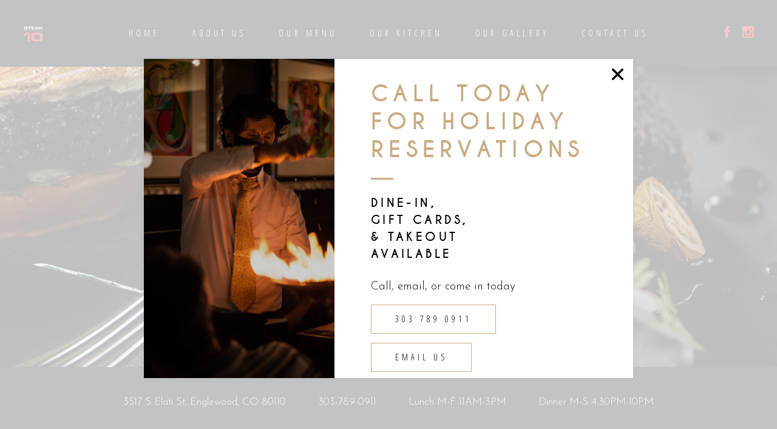

--- FILE ---
content_type: text/html; charset=UTF-8
request_url: https://thesteakhouse10.com/slider-portfolio/
body_size: 15145
content:
<!DOCTYPE html>
<html lang="en">
<head>
				
			<meta property="og:url" content="https://thesteakhouse10.com/slider-portfolio/"/>
			<meta property="og:type" content="article"/>
			<meta property="og:title" content="Slider Portfolio"/>
			<meta property="og:description" content=""/>
			<meta property="og:image" content=""/>
		
		
		<meta charset="UTF-8"/>
		<link rel="profile" href="https://gmpg.org/xfn/11"/>
		
				<meta name="viewport" content="width=device-width,initial-scale=1,user-scalable=yes">
		<meta name='robots' content='index, follow, max-image-preview:large, max-snippet:-1, max-video-preview:-1' />

	<!-- This site is optimized with the Yoast SEO plugin v26.7 - https://yoast.com/wordpress/plugins/seo/ -->
	<title>Slider Portfolio - Steakhouse 10</title>
	<link rel="canonical" href="https://thesteakhouse10.com/slider-portfolio/" />
	<meta property="og:locale" content="en_US" />
	<meta property="og:type" content="article" />
	<meta property="og:title" content="Slider Portfolio - Steakhouse 10" />
	<meta property="og:url" content="https://thesteakhouse10.com/slider-portfolio/" />
	<meta property="og:site_name" content="Steakhouse 10" />
	<meta name="twitter:card" content="summary_large_image" />
	<script type="application/ld+json" class="yoast-schema-graph">{"@context":"https://schema.org","@graph":[{"@type":"WebPage","@id":"https://thesteakhouse10.com/slider-portfolio/","url":"https://thesteakhouse10.com/slider-portfolio/","name":"Slider Portfolio - Steakhouse 10","isPartOf":{"@id":"https://thesteakhouse10.com/#website"},"datePublished":"2019-11-06T09:26:37+00:00","breadcrumb":{"@id":"https://thesteakhouse10.com/slider-portfolio/#breadcrumb"},"inLanguage":"en","potentialAction":[{"@type":"ReadAction","target":["https://thesteakhouse10.com/slider-portfolio/"]}]},{"@type":"BreadcrumbList","@id":"https://thesteakhouse10.com/slider-portfolio/#breadcrumb","itemListElement":[{"@type":"ListItem","position":1,"name":"Home","item":"https://thesteakhouse10.com/"},{"@type":"ListItem","position":2,"name":"Slider Portfolio"}]},{"@type":"WebSite","@id":"https://thesteakhouse10.com/#website","url":"https://thesteakhouse10.com/","name":"Steakhouse 10","description":"","publisher":{"@id":"https://thesteakhouse10.com/#organization"},"potentialAction":[{"@type":"SearchAction","target":{"@type":"EntryPoint","urlTemplate":"https://thesteakhouse10.com/?s={search_term_string}"},"query-input":{"@type":"PropertyValueSpecification","valueRequired":true,"valueName":"search_term_string"}}],"inLanguage":"en"},{"@type":"Organization","@id":"https://thesteakhouse10.com/#organization","name":"Steakhouse 10","url":"https://thesteakhouse10.com/","logo":{"@type":"ImageObject","inLanguage":"en","@id":"https://thesteakhouse10.com/#/schema/logo/image/","url":"https://thesteakhouse10.com/wp-content/uploads/2020/07/logo-header.png","contentUrl":"https://thesteakhouse10.com/wp-content/uploads/2020/07/logo-header.png","width":69,"height":69,"caption":"Steakhouse 10"},"image":{"@id":"https://thesteakhouse10.com/#/schema/logo/image/"}}]}</script>
	<!-- / Yoast SEO plugin. -->


<link rel='dns-prefetch' href='//maps.googleapis.com' />
<link rel='dns-prefetch' href='//fonts.googleapis.com' />
<link rel="alternate" type="application/rss+xml" title="Steakhouse 10 &raquo; Feed" href="https://thesteakhouse10.com/feed/" />
<link rel="alternate" type="application/rss+xml" title="Steakhouse 10 &raquo; Comments Feed" href="https://thesteakhouse10.com/comments/feed/" />
<link rel="alternate" title="oEmbed (JSON)" type="application/json+oembed" href="https://thesteakhouse10.com/wp-json/oembed/1.0/embed?url=https%3A%2F%2Fthesteakhouse10.com%2Fslider-portfolio%2F" />
<link rel="alternate" title="oEmbed (XML)" type="text/xml+oembed" href="https://thesteakhouse10.com/wp-json/oembed/1.0/embed?url=https%3A%2F%2Fthesteakhouse10.com%2Fslider-portfolio%2F&#038;format=xml" />
<style id='wp-img-auto-sizes-contain-inline-css' type='text/css'>
img:is([sizes=auto i],[sizes^="auto," i]){contain-intrinsic-size:3000px 1500px}
/*# sourceURL=wp-img-auto-sizes-contain-inline-css */
</style>
<style id='wp-emoji-styles-inline-css' type='text/css'>

	img.wp-smiley, img.emoji {
		display: inline !important;
		border: none !important;
		box-shadow: none !important;
		height: 1em !important;
		width: 1em !important;
		margin: 0 0.07em !important;
		vertical-align: -0.1em !important;
		background: none !important;
		padding: 0 !important;
	}
/*# sourceURL=wp-emoji-styles-inline-css */
</style>
<style id='wp-block-library-inline-css' type='text/css'>
:root{--wp-block-synced-color:#7a00df;--wp-block-synced-color--rgb:122,0,223;--wp-bound-block-color:var(--wp-block-synced-color);--wp-editor-canvas-background:#ddd;--wp-admin-theme-color:#007cba;--wp-admin-theme-color--rgb:0,124,186;--wp-admin-theme-color-darker-10:#006ba1;--wp-admin-theme-color-darker-10--rgb:0,107,160.5;--wp-admin-theme-color-darker-20:#005a87;--wp-admin-theme-color-darker-20--rgb:0,90,135;--wp-admin-border-width-focus:2px}@media (min-resolution:192dpi){:root{--wp-admin-border-width-focus:1.5px}}.wp-element-button{cursor:pointer}:root .has-very-light-gray-background-color{background-color:#eee}:root .has-very-dark-gray-background-color{background-color:#313131}:root .has-very-light-gray-color{color:#eee}:root .has-very-dark-gray-color{color:#313131}:root .has-vivid-green-cyan-to-vivid-cyan-blue-gradient-background{background:linear-gradient(135deg,#00d084,#0693e3)}:root .has-purple-crush-gradient-background{background:linear-gradient(135deg,#34e2e4,#4721fb 50%,#ab1dfe)}:root .has-hazy-dawn-gradient-background{background:linear-gradient(135deg,#faaca8,#dad0ec)}:root .has-subdued-olive-gradient-background{background:linear-gradient(135deg,#fafae1,#67a671)}:root .has-atomic-cream-gradient-background{background:linear-gradient(135deg,#fdd79a,#004a59)}:root .has-nightshade-gradient-background{background:linear-gradient(135deg,#330968,#31cdcf)}:root .has-midnight-gradient-background{background:linear-gradient(135deg,#020381,#2874fc)}:root{--wp--preset--font-size--normal:16px;--wp--preset--font-size--huge:42px}.has-regular-font-size{font-size:1em}.has-larger-font-size{font-size:2.625em}.has-normal-font-size{font-size:var(--wp--preset--font-size--normal)}.has-huge-font-size{font-size:var(--wp--preset--font-size--huge)}.has-text-align-center{text-align:center}.has-text-align-left{text-align:left}.has-text-align-right{text-align:right}.has-fit-text{white-space:nowrap!important}#end-resizable-editor-section{display:none}.aligncenter{clear:both}.items-justified-left{justify-content:flex-start}.items-justified-center{justify-content:center}.items-justified-right{justify-content:flex-end}.items-justified-space-between{justify-content:space-between}.screen-reader-text{border:0;clip-path:inset(50%);height:1px;margin:-1px;overflow:hidden;padding:0;position:absolute;width:1px;word-wrap:normal!important}.screen-reader-text:focus{background-color:#ddd;clip-path:none;color:#444;display:block;font-size:1em;height:auto;left:5px;line-height:normal;padding:15px 23px 14px;text-decoration:none;top:5px;width:auto;z-index:100000}html :where(.has-border-color){border-style:solid}html :where([style*=border-top-color]){border-top-style:solid}html :where([style*=border-right-color]){border-right-style:solid}html :where([style*=border-bottom-color]){border-bottom-style:solid}html :where([style*=border-left-color]){border-left-style:solid}html :where([style*=border-width]){border-style:solid}html :where([style*=border-top-width]){border-top-style:solid}html :where([style*=border-right-width]){border-right-style:solid}html :where([style*=border-bottom-width]){border-bottom-style:solid}html :where([style*=border-left-width]){border-left-style:solid}html :where(img[class*=wp-image-]){height:auto;max-width:100%}:where(figure){margin:0 0 1em}html :where(.is-position-sticky){--wp-admin--admin-bar--position-offset:var(--wp-admin--admin-bar--height,0px)}@media screen and (max-width:600px){html :where(.is-position-sticky){--wp-admin--admin-bar--position-offset:0px}}

/*# sourceURL=wp-block-library-inline-css */
</style><link rel='stylesheet' id='wc-blocks-style-css' href='https://thesteakhouse10.com/wp-content/plugins/woocommerce/assets/client/blocks/wc-blocks.css?ver=wc-10.4.3' type='text/css' media='all' />
<style id='global-styles-inline-css' type='text/css'>
:root{--wp--preset--aspect-ratio--square: 1;--wp--preset--aspect-ratio--4-3: 4/3;--wp--preset--aspect-ratio--3-4: 3/4;--wp--preset--aspect-ratio--3-2: 3/2;--wp--preset--aspect-ratio--2-3: 2/3;--wp--preset--aspect-ratio--16-9: 16/9;--wp--preset--aspect-ratio--9-16: 9/16;--wp--preset--color--black: #000000;--wp--preset--color--cyan-bluish-gray: #abb8c3;--wp--preset--color--white: #ffffff;--wp--preset--color--pale-pink: #f78da7;--wp--preset--color--vivid-red: #cf2e2e;--wp--preset--color--luminous-vivid-orange: #ff6900;--wp--preset--color--luminous-vivid-amber: #fcb900;--wp--preset--color--light-green-cyan: #7bdcb5;--wp--preset--color--vivid-green-cyan: #00d084;--wp--preset--color--pale-cyan-blue: #8ed1fc;--wp--preset--color--vivid-cyan-blue: #0693e3;--wp--preset--color--vivid-purple: #9b51e0;--wp--preset--gradient--vivid-cyan-blue-to-vivid-purple: linear-gradient(135deg,rgb(6,147,227) 0%,rgb(155,81,224) 100%);--wp--preset--gradient--light-green-cyan-to-vivid-green-cyan: linear-gradient(135deg,rgb(122,220,180) 0%,rgb(0,208,130) 100%);--wp--preset--gradient--luminous-vivid-amber-to-luminous-vivid-orange: linear-gradient(135deg,rgb(252,185,0) 0%,rgb(255,105,0) 100%);--wp--preset--gradient--luminous-vivid-orange-to-vivid-red: linear-gradient(135deg,rgb(255,105,0) 0%,rgb(207,46,46) 100%);--wp--preset--gradient--very-light-gray-to-cyan-bluish-gray: linear-gradient(135deg,rgb(238,238,238) 0%,rgb(169,184,195) 100%);--wp--preset--gradient--cool-to-warm-spectrum: linear-gradient(135deg,rgb(74,234,220) 0%,rgb(151,120,209) 20%,rgb(207,42,186) 40%,rgb(238,44,130) 60%,rgb(251,105,98) 80%,rgb(254,248,76) 100%);--wp--preset--gradient--blush-light-purple: linear-gradient(135deg,rgb(255,206,236) 0%,rgb(152,150,240) 100%);--wp--preset--gradient--blush-bordeaux: linear-gradient(135deg,rgb(254,205,165) 0%,rgb(254,45,45) 50%,rgb(107,0,62) 100%);--wp--preset--gradient--luminous-dusk: linear-gradient(135deg,rgb(255,203,112) 0%,rgb(199,81,192) 50%,rgb(65,88,208) 100%);--wp--preset--gradient--pale-ocean: linear-gradient(135deg,rgb(255,245,203) 0%,rgb(182,227,212) 50%,rgb(51,167,181) 100%);--wp--preset--gradient--electric-grass: linear-gradient(135deg,rgb(202,248,128) 0%,rgb(113,206,126) 100%);--wp--preset--gradient--midnight: linear-gradient(135deg,rgb(2,3,129) 0%,rgb(40,116,252) 100%);--wp--preset--font-size--small: 13px;--wp--preset--font-size--medium: 20px;--wp--preset--font-size--large: 36px;--wp--preset--font-size--x-large: 42px;--wp--preset--spacing--20: 0.44rem;--wp--preset--spacing--30: 0.67rem;--wp--preset--spacing--40: 1rem;--wp--preset--spacing--50: 1.5rem;--wp--preset--spacing--60: 2.25rem;--wp--preset--spacing--70: 3.38rem;--wp--preset--spacing--80: 5.06rem;--wp--preset--shadow--natural: 6px 6px 9px rgba(0, 0, 0, 0.2);--wp--preset--shadow--deep: 12px 12px 50px rgba(0, 0, 0, 0.4);--wp--preset--shadow--sharp: 6px 6px 0px rgba(0, 0, 0, 0.2);--wp--preset--shadow--outlined: 6px 6px 0px -3px rgb(255, 255, 255), 6px 6px rgb(0, 0, 0);--wp--preset--shadow--crisp: 6px 6px 0px rgb(0, 0, 0);}:where(.is-layout-flex){gap: 0.5em;}:where(.is-layout-grid){gap: 0.5em;}body .is-layout-flex{display: flex;}.is-layout-flex{flex-wrap: wrap;align-items: center;}.is-layout-flex > :is(*, div){margin: 0;}body .is-layout-grid{display: grid;}.is-layout-grid > :is(*, div){margin: 0;}:where(.wp-block-columns.is-layout-flex){gap: 2em;}:where(.wp-block-columns.is-layout-grid){gap: 2em;}:where(.wp-block-post-template.is-layout-flex){gap: 1.25em;}:where(.wp-block-post-template.is-layout-grid){gap: 1.25em;}.has-black-color{color: var(--wp--preset--color--black) !important;}.has-cyan-bluish-gray-color{color: var(--wp--preset--color--cyan-bluish-gray) !important;}.has-white-color{color: var(--wp--preset--color--white) !important;}.has-pale-pink-color{color: var(--wp--preset--color--pale-pink) !important;}.has-vivid-red-color{color: var(--wp--preset--color--vivid-red) !important;}.has-luminous-vivid-orange-color{color: var(--wp--preset--color--luminous-vivid-orange) !important;}.has-luminous-vivid-amber-color{color: var(--wp--preset--color--luminous-vivid-amber) !important;}.has-light-green-cyan-color{color: var(--wp--preset--color--light-green-cyan) !important;}.has-vivid-green-cyan-color{color: var(--wp--preset--color--vivid-green-cyan) !important;}.has-pale-cyan-blue-color{color: var(--wp--preset--color--pale-cyan-blue) !important;}.has-vivid-cyan-blue-color{color: var(--wp--preset--color--vivid-cyan-blue) !important;}.has-vivid-purple-color{color: var(--wp--preset--color--vivid-purple) !important;}.has-black-background-color{background-color: var(--wp--preset--color--black) !important;}.has-cyan-bluish-gray-background-color{background-color: var(--wp--preset--color--cyan-bluish-gray) !important;}.has-white-background-color{background-color: var(--wp--preset--color--white) !important;}.has-pale-pink-background-color{background-color: var(--wp--preset--color--pale-pink) !important;}.has-vivid-red-background-color{background-color: var(--wp--preset--color--vivid-red) !important;}.has-luminous-vivid-orange-background-color{background-color: var(--wp--preset--color--luminous-vivid-orange) !important;}.has-luminous-vivid-amber-background-color{background-color: var(--wp--preset--color--luminous-vivid-amber) !important;}.has-light-green-cyan-background-color{background-color: var(--wp--preset--color--light-green-cyan) !important;}.has-vivid-green-cyan-background-color{background-color: var(--wp--preset--color--vivid-green-cyan) !important;}.has-pale-cyan-blue-background-color{background-color: var(--wp--preset--color--pale-cyan-blue) !important;}.has-vivid-cyan-blue-background-color{background-color: var(--wp--preset--color--vivid-cyan-blue) !important;}.has-vivid-purple-background-color{background-color: var(--wp--preset--color--vivid-purple) !important;}.has-black-border-color{border-color: var(--wp--preset--color--black) !important;}.has-cyan-bluish-gray-border-color{border-color: var(--wp--preset--color--cyan-bluish-gray) !important;}.has-white-border-color{border-color: var(--wp--preset--color--white) !important;}.has-pale-pink-border-color{border-color: var(--wp--preset--color--pale-pink) !important;}.has-vivid-red-border-color{border-color: var(--wp--preset--color--vivid-red) !important;}.has-luminous-vivid-orange-border-color{border-color: var(--wp--preset--color--luminous-vivid-orange) !important;}.has-luminous-vivid-amber-border-color{border-color: var(--wp--preset--color--luminous-vivid-amber) !important;}.has-light-green-cyan-border-color{border-color: var(--wp--preset--color--light-green-cyan) !important;}.has-vivid-green-cyan-border-color{border-color: var(--wp--preset--color--vivid-green-cyan) !important;}.has-pale-cyan-blue-border-color{border-color: var(--wp--preset--color--pale-cyan-blue) !important;}.has-vivid-cyan-blue-border-color{border-color: var(--wp--preset--color--vivid-cyan-blue) !important;}.has-vivid-purple-border-color{border-color: var(--wp--preset--color--vivid-purple) !important;}.has-vivid-cyan-blue-to-vivid-purple-gradient-background{background: var(--wp--preset--gradient--vivid-cyan-blue-to-vivid-purple) !important;}.has-light-green-cyan-to-vivid-green-cyan-gradient-background{background: var(--wp--preset--gradient--light-green-cyan-to-vivid-green-cyan) !important;}.has-luminous-vivid-amber-to-luminous-vivid-orange-gradient-background{background: var(--wp--preset--gradient--luminous-vivid-amber-to-luminous-vivid-orange) !important;}.has-luminous-vivid-orange-to-vivid-red-gradient-background{background: var(--wp--preset--gradient--luminous-vivid-orange-to-vivid-red) !important;}.has-very-light-gray-to-cyan-bluish-gray-gradient-background{background: var(--wp--preset--gradient--very-light-gray-to-cyan-bluish-gray) !important;}.has-cool-to-warm-spectrum-gradient-background{background: var(--wp--preset--gradient--cool-to-warm-spectrum) !important;}.has-blush-light-purple-gradient-background{background: var(--wp--preset--gradient--blush-light-purple) !important;}.has-blush-bordeaux-gradient-background{background: var(--wp--preset--gradient--blush-bordeaux) !important;}.has-luminous-dusk-gradient-background{background: var(--wp--preset--gradient--luminous-dusk) !important;}.has-pale-ocean-gradient-background{background: var(--wp--preset--gradient--pale-ocean) !important;}.has-electric-grass-gradient-background{background: var(--wp--preset--gradient--electric-grass) !important;}.has-midnight-gradient-background{background: var(--wp--preset--gradient--midnight) !important;}.has-small-font-size{font-size: var(--wp--preset--font-size--small) !important;}.has-medium-font-size{font-size: var(--wp--preset--font-size--medium) !important;}.has-large-font-size{font-size: var(--wp--preset--font-size--large) !important;}.has-x-large-font-size{font-size: var(--wp--preset--font-size--x-large) !important;}
/*# sourceURL=global-styles-inline-css */
</style>

<style id='classic-theme-styles-inline-css' type='text/css'>
/*! This file is auto-generated */
.wp-block-button__link{color:#fff;background-color:#32373c;border-radius:9999px;box-shadow:none;text-decoration:none;padding:calc(.667em + 2px) calc(1.333em + 2px);font-size:1.125em}.wp-block-file__button{background:#32373c;color:#fff;text-decoration:none}
/*# sourceURL=/wp-includes/css/classic-themes.min.css */
</style>
<link rel='stylesheet' id='contact-form-7-css' href='https://thesteakhouse10.com/wp-content/plugins/contact-form-7/includes/css/styles.css?ver=6.1.4' type='text/css' media='all' />
<link rel='stylesheet' id='rs-plugin-settings-css' href='https://thesteakhouse10.com/wp-content/plugins/revslider/public/assets/css/rs6.css?ver=6.2.9' type='text/css' media='all' />
<style id='rs-plugin-settings-inline-css' type='text/css'>
#rs-demo-id {}
/*# sourceURL=rs-plugin-settings-inline-css */
</style>
<style id='woocommerce-inline-inline-css' type='text/css'>
.woocommerce form .form-row .required { visibility: visible; }
/*# sourceURL=woocommerce-inline-inline-css */
</style>
<link rel='stylesheet' id='laurent-elated-default-style-css' href='https://thesteakhouse10.com/wp-content/themes/laurent/style.css?ver=6.9' type='text/css' media='all' />
<link rel='stylesheet' id='laurent-elated-modules-css' href='https://thesteakhouse10.com/wp-content/themes/laurent/assets/css/modules.min.css?ver=6.9' type='text/css' media='all' />
<style id='laurent-elated-modules-inline-css' type='text/css'>
.page-id-1135 .eltdf-content .eltdf-content-inner > .eltdf-container > .eltdf-container-inner, .page-id-1135 .eltdf-content .eltdf-content-inner > .eltdf-full-width > .eltdf-full-width-inner { padding: 0 0;}.page-id-1135 .eltdf-content .eltdf-content-inner > .eltdf-container > .eltdf-container-inner, .page-id-1135 .eltdf-content .eltdf-content-inner > .eltdf-full-width > .eltdf-full-width-inner { padding: 0 0;}.page-id-1135 .eltdf-page-header .eltdf-menu-area { background-color: rgba(11, 19, 21, 1);}.eltdf-header-double-grid-line-one, .eltdf-header-double-grid-line-two { height: 110px;}
/*# sourceURL=laurent-elated-modules-inline-css */
</style>
<link rel='stylesheet' id='laurent-elated-dripicons-css' href='https://thesteakhouse10.com/wp-content/themes/laurent/framework/lib/icons-pack/dripicons/dripicons.css?ver=6.9' type='text/css' media='all' />
<link rel='stylesheet' id='laurent-elated-font_elegant-css' href='https://thesteakhouse10.com/wp-content/themes/laurent/framework/lib/icons-pack/elegant-icons/style.min.css?ver=6.9' type='text/css' media='all' />
<link rel='stylesheet' id='laurent-elated-font_awesome-css' href='https://thesteakhouse10.com/wp-content/themes/laurent/framework/lib/icons-pack/font-awesome/css/fontawesome-all.min.css?ver=6.9' type='text/css' media='all' />
<link rel='stylesheet' id='laurent-elated-ion_icons-css' href='https://thesteakhouse10.com/wp-content/themes/laurent/framework/lib/icons-pack/ion-icons/css/ionicons.min.css?ver=6.9' type='text/css' media='all' />
<link rel='stylesheet' id='laurent-elated-linea_icons-css' href='https://thesteakhouse10.com/wp-content/themes/laurent/framework/lib/icons-pack/linea-icons/style.css?ver=6.9' type='text/css' media='all' />
<link rel='stylesheet' id='laurent-elated-linear_icons-css' href='https://thesteakhouse10.com/wp-content/themes/laurent/framework/lib/icons-pack/linear-icons/style.css?ver=6.9' type='text/css' media='all' />
<link rel='stylesheet' id='laurent-elated-simple_line_icons-css' href='https://thesteakhouse10.com/wp-content/themes/laurent/framework/lib/icons-pack/simple-line-icons/simple-line-icons.css?ver=6.9' type='text/css' media='all' />
<link rel='stylesheet' id='mediaelement-css' href='https://thesteakhouse10.com/wp-includes/js/mediaelement/mediaelementplayer-legacy.min.css?ver=4.2.17' type='text/css' media='all' />
<link rel='stylesheet' id='wp-mediaelement-css' href='https://thesteakhouse10.com/wp-includes/js/mediaelement/wp-mediaelement.min.css?ver=6.9' type='text/css' media='all' />
<link rel='stylesheet' id='laurent-elated-style-dynamic-css' href='https://thesteakhouse10.com/wp-content/themes/laurent/assets/css/style_dynamic.css?ver=1764635701' type='text/css' media='all' />
<link rel='stylesheet' id='laurent-elated-modules-responsive-css' href='https://thesteakhouse10.com/wp-content/themes/laurent/assets/css/modules-responsive.min.css?ver=6.9' type='text/css' media='all' />
<link rel='stylesheet' id='laurent-elated-style-dynamic-responsive-css' href='https://thesteakhouse10.com/wp-content/themes/laurent/assets/css/style_dynamic_responsive.css?ver=1764635701' type='text/css' media='all' />
<link rel='stylesheet' id='laurent-elated-google-fonts-css' href='https://fonts.googleapis.com/css?family=Miniver%3A100%2C300%2C400%2C700%7CJosefin+Sans%3A100%2C300%2C400%2C700%7COpen+Sans+Condensed%3A100%2C300%2C400%2C700%7CMrs+Saint+Delafield%3A100%2C300%2C400%2C700%7CLimelight%3A100%2C300%2C400%2C700%7CMontserrat%3A100%2C300%2C400%2C700%7CCardo%3A100%2C300%2C400%2C700&#038;subset=latin-ext&#038;ver=1.0.0' type='text/css' media='all' />
<link rel='stylesheet' id='laurent-core-dashboard-style-css' href='https://thesteakhouse10.com/wp-content/plugins/laurent-core/core-dashboard/assets/css/core-dashboard.min.css?ver=6.9' type='text/css' media='all' />
<link rel='stylesheet' id='js_composer_front-css' href='https://thesteakhouse10.com/wp-content/plugins/js_composer/assets/css/js_composer.min.css?ver=6.2.0' type='text/css' media='all' />
<script type="text/javascript" src="https://thesteakhouse10.com/wp-includes/js/jquery/jquery.min.js?ver=3.7.1" id="jquery-core-js"></script>
<script type="text/javascript" src="https://thesteakhouse10.com/wp-includes/js/jquery/jquery-migrate.min.js?ver=3.4.1" id="jquery-migrate-js"></script>
<script type="text/javascript" src="https://thesteakhouse10.com/wp-content/plugins/revslider/public/assets/js/rbtools.min.js?ver=6.0.5" id="tp-tools-js"></script>
<script type="text/javascript" src="https://thesteakhouse10.com/wp-content/plugins/revslider/public/assets/js/rs6.min.js?ver=6.2.9" id="revmin-js"></script>
<script type="text/javascript" src="https://thesteakhouse10.com/wp-content/plugins/woocommerce/assets/js/jquery-blockui/jquery.blockUI.min.js?ver=2.7.0-wc.10.4.3" id="wc-jquery-blockui-js" data-wp-strategy="defer"></script>
<script type="text/javascript" id="wc-add-to-cart-js-extra">
/* <![CDATA[ */
var wc_add_to_cart_params = {"ajax_url":"/wp-admin/admin-ajax.php","wc_ajax_url":"/?wc-ajax=%%endpoint%%","i18n_view_cart":"View cart","cart_url":"https://thesteakhouse10.com","is_cart":"","cart_redirect_after_add":"no"};
//# sourceURL=wc-add-to-cart-js-extra
/* ]]> */
</script>
<script type="text/javascript" src="https://thesteakhouse10.com/wp-content/plugins/woocommerce/assets/js/frontend/add-to-cart.min.js?ver=10.4.3" id="wc-add-to-cart-js" data-wp-strategy="defer"></script>
<script type="text/javascript" src="https://thesteakhouse10.com/wp-content/plugins/woocommerce/assets/js/js-cookie/js.cookie.min.js?ver=2.1.4-wc.10.4.3" id="wc-js-cookie-js" defer="defer" data-wp-strategy="defer"></script>
<script type="text/javascript" id="woocommerce-js-extra">
/* <![CDATA[ */
var woocommerce_params = {"ajax_url":"/wp-admin/admin-ajax.php","wc_ajax_url":"/?wc-ajax=%%endpoint%%","i18n_password_show":"Show password","i18n_password_hide":"Hide password"};
//# sourceURL=woocommerce-js-extra
/* ]]> */
</script>
<script type="text/javascript" src="https://thesteakhouse10.com/wp-content/plugins/woocommerce/assets/js/frontend/woocommerce.min.js?ver=10.4.3" id="woocommerce-js" defer="defer" data-wp-strategy="defer"></script>
<script type="text/javascript" src="https://thesteakhouse10.com/wp-content/plugins/js_composer/assets/js/vendors/woocommerce-add-to-cart.js?ver=6.2.0" id="vc_woocommerce-add-to-cart-js-js"></script>
<script type="text/javascript" src="https://thesteakhouse10.com/wp-content/plugins/woocommerce/assets/js/select2/select2.full.min.js?ver=4.0.3-wc.10.4.3" id="wc-select2-js" defer="defer" data-wp-strategy="defer"></script>
<link rel="https://api.w.org/" href="https://thesteakhouse10.com/wp-json/" /><link rel="alternate" title="JSON" type="application/json" href="https://thesteakhouse10.com/wp-json/wp/v2/pages/1135" /><link rel="EditURI" type="application/rsd+xml" title="RSD" href="https://thesteakhouse10.com/xmlrpc.php?rsd" />
<meta name="generator" content="WordPress 6.9" />
<meta name="generator" content="WooCommerce 10.4.3" />
<link rel='shortlink' href='https://thesteakhouse10.com/?p=1135' />
	<noscript><style>.woocommerce-product-gallery{ opacity: 1 !important; }</style></noscript>
	<meta name="generator" content="Powered by WPBakery Page Builder - drag and drop page builder for WordPress."/>
<meta name="generator" content="Powered by Slider Revolution 6.2.9 - responsive, Mobile-Friendly Slider Plugin for WordPress with comfortable drag and drop interface." />
<link rel="icon" href="https://thesteakhouse10.com/wp-content/uploads/2020/07/favc-100x100.png" sizes="32x32" />
<link rel="icon" href="https://thesteakhouse10.com/wp-content/uploads/2020/07/favc-300x300.png" sizes="192x192" />
<link rel="apple-touch-icon" href="https://thesteakhouse10.com/wp-content/uploads/2020/07/favc-300x300.png" />
<meta name="msapplication-TileImage" content="https://thesteakhouse10.com/wp-content/uploads/2020/07/favc-300x300.png" />
<script type="text/javascript">function setREVStartSize(e){
			//window.requestAnimationFrame(function() {				 
				window.RSIW = window.RSIW===undefined ? window.innerWidth : window.RSIW;	
				window.RSIH = window.RSIH===undefined ? window.innerHeight : window.RSIH;	
				try {								
					var pw = document.getElementById(e.c).parentNode.offsetWidth,
						newh;
					pw = pw===0 || isNaN(pw) ? window.RSIW : pw;
					e.tabw = e.tabw===undefined ? 0 : parseInt(e.tabw);
					e.thumbw = e.thumbw===undefined ? 0 : parseInt(e.thumbw);
					e.tabh = e.tabh===undefined ? 0 : parseInt(e.tabh);
					e.thumbh = e.thumbh===undefined ? 0 : parseInt(e.thumbh);
					e.tabhide = e.tabhide===undefined ? 0 : parseInt(e.tabhide);
					e.thumbhide = e.thumbhide===undefined ? 0 : parseInt(e.thumbhide);
					e.mh = e.mh===undefined || e.mh=="" || e.mh==="auto" ? 0 : parseInt(e.mh,0);		
					if(e.layout==="fullscreen" || e.l==="fullscreen") 						
						newh = Math.max(e.mh,window.RSIH);					
					else{					
						e.gw = Array.isArray(e.gw) ? e.gw : [e.gw];
						for (var i in e.rl) if (e.gw[i]===undefined || e.gw[i]===0) e.gw[i] = e.gw[i-1];					
						e.gh = e.el===undefined || e.el==="" || (Array.isArray(e.el) && e.el.length==0)? e.gh : e.el;
						e.gh = Array.isArray(e.gh) ? e.gh : [e.gh];
						for (var i in e.rl) if (e.gh[i]===undefined || e.gh[i]===0) e.gh[i] = e.gh[i-1];
											
						var nl = new Array(e.rl.length),
							ix = 0,						
							sl;					
						e.tabw = e.tabhide>=pw ? 0 : e.tabw;
						e.thumbw = e.thumbhide>=pw ? 0 : e.thumbw;
						e.tabh = e.tabhide>=pw ? 0 : e.tabh;
						e.thumbh = e.thumbhide>=pw ? 0 : e.thumbh;					
						for (var i in e.rl) nl[i] = e.rl[i]<window.RSIW ? 0 : e.rl[i];
						sl = nl[0];									
						for (var i in nl) if (sl>nl[i] && nl[i]>0) { sl = nl[i]; ix=i;}															
						var m = pw>(e.gw[ix]+e.tabw+e.thumbw) ? 1 : (pw-(e.tabw+e.thumbw)) / (e.gw[ix]);					
						newh =  (e.gh[ix] * m) + (e.tabh + e.thumbh);
					}				
					if(window.rs_init_css===undefined) window.rs_init_css = document.head.appendChild(document.createElement("style"));					
					document.getElementById(e.c).height = newh+"px";
					window.rs_init_css.innerHTML += "#"+e.c+"_wrapper { height: "+newh+"px }";				
				} catch(e){
					console.log("Failure at Presize of Slider:" + e)
				}					   
			//});
		  };</script>
		<style type="text/css" id="wp-custom-css">
			.eltdf-section-title-holder .eltdf-st-tagline{
 font-family: Josefin Sans,sans-serif;
	 text-transform: uppercase;
}


.eltdf-testimonials-holder.eltdf-testimonials-standard .eltdf-testimonial-text {
	
	font-family:Josefin Sans;
	font-weight: 300;
}
Josefin Sans		</style>
		<noscript><style> .wpb_animate_when_almost_visible { opacity: 1; }</style></noscript>	
	<!-- Global site tag (gtag.js) - Google Analytics -->
<script async src="https://www.googletagmanager.com/gtag/js?id=G-L9QGK4GKRC"></script>
<script>
  window.dataLayer = window.dataLayer || [];
  function gtag(){dataLayer.push(arguments);}
  gtag('js', new Date());

  gtag('config', 'G-L9QGK4GKRC');
</script>
</head>
<body data-rsssl=1 class="wp-singular page-template page-template-full-width page-template-full-width-php page page-id-1135 wp-custom-logo wp-theme-laurent theme-laurent laurent-core-2.0 woocommerce-no-js laurent-ver-2.0 eltdf-grid-1300 eltdf-wide-dropdown-menu-content-in-grid eltdf-fixed-on-scroll eltdf-dropdown-animate-height eltdf-header-standard eltdf-menu-area-shadow-disable eltdf-menu-area-in-grid-shadow-disable eltdf-menu-area-border-disable eltdf-menu-area-in-grid-border-disable eltdf-logo-area-border-disable eltdf-logo-area-in-grid-border-disable eltdf-header-vertical-shadow-disable eltdf-header-vertical-border-disable eltdf-side-menu-slide-from-right eltdf-woocommerce-columns-2 eltdf-woo-normal-space eltdf-woo-pl-info-below-image eltdf-woo-single-thumb-below-image eltdf-woo-single-has-pretty-photo eltdf-default-mobile-header eltdf-sticky-up-mobile-header wpb-js-composer js-comp-ver-6.2.0 vc_responsive" itemscope itemtype="https://schema.org/WebPage">
    	    <div class="eltdf-wrapper">
        <div class="eltdf-wrapper-inner">
            <div class="eltdf-subscribe-popup-holder eltdf-prevent-disable eltdf-sp-prevent-session eltdf-sp-has-image">
    <div class="eltdf-sp-table">
        <div class="eltdf-sp-table-cell">
            <div class="eltdf-sp-inner">
                <a class="eltdf-sp-close" href="javascript:void(0)">
	                <svg x="0px" y="0px" width="18.991px" height="18.886px" viewBox="0.726 0.094 18.991 18.886" enable-background="new 0.726 0.094 18.991 18.886" xml:space="preserve">
						<rect x="-1.846" y="8.3" transform="matrix(-0.7074 -0.7068 0.7068 -0.7074 10.8031 23.5363)" width="24.239" height="2.463"/>
		                <rect x="-1.956" y="8.306" transform="matrix(0.7068 -0.7074 0.7074 0.7068 -3.7672 9.985)" width="24.237" height="2.463"/>
					</svg>
                </a>
	            		            <div class="eltdf-sp-background" style="background-image: url(https://thesteakhouse10.com/wp-content/uploads/2019/11/starters.jpg)"></div>
	                            <div class="eltdf-sp-content-container">
	                		                <h3 class="eltdf-sp-title">CALL TODAY FOR HOLIDAY RESERVATIONS</h3>
	                                    <div class="eltdf-sp-subtitle">
                                            </div>
                    
<div class="wpcf7 no-js" id="wpcf7-f8-o1" lang="en" dir="ltr" data-wpcf7-id="8">
<div class="screen-reader-response"><p role="status" aria-live="polite" aria-atomic="true"></p> <ul></ul></div>
<form action="/slider-portfolio/#wpcf7-f8-o1" method="post" class="wpcf7-form init cf7_custom_style_1" aria-label="Contact form" novalidate="novalidate" data-status="init">
<fieldset class="hidden-fields-container"><input type="hidden" name="_wpcf7" value="8" /><input type="hidden" name="_wpcf7_version" value="6.1.4" /><input type="hidden" name="_wpcf7_locale" value="en" /><input type="hidden" name="_wpcf7_unit_tag" value="wpcf7-f8-o1" /><input type="hidden" name="_wpcf7_container_post" value="0" /><input type="hidden" name="_wpcf7_posted_data_hash" value="" />
</fieldset>
<h5 style="color: black;">Dine-In,<br />
Gift Cards,<br />
& Takeout<br />
AVAILABLE
</h5>
<p style="color: black">Call, email, or come in today
</p>
<p><a itemprop="url" href="tel:+13037890911" target="_self" style="margin: 15px 0 0" class="eltdf-btn eltdf-btn-medium eltdf-btn-outline"><span class="eltdf-btn-before-line" style="height: 48px; left: 45px;"></span> <span class="eltdf-btn-text" style="color:black;">303 789 0911</span> <span class="eltdf-btn-after-line" style="height: 48px; left: 154px;"></span></a><br />
<a itemprop="url" href="mailto:info@thesteakhouse10.com" target="_self" style="margin: 15px 0 0" class="eltdf-btn eltdf-btn-medium eltdf-btn-outline"><span class="eltdf-btn-before-line" style="height: 48px; left: 45px;"></span> <span class="eltdf-btn-text" style="color:black;">EMAIL US</span> <span class="eltdf-btn-after-line" style="height: 48px; left: 154px;"></span></a>
</p><p style="display: none !important;" class="akismet-fields-container" data-prefix="_wpcf7_ak_"><label>&#916;<textarea name="_wpcf7_ak_hp_textarea" cols="45" rows="8" maxlength="100"></textarea></label><input type="hidden" id="ak_js_1" name="_wpcf7_ak_js" value="130"/><script>document.getElementById( "ak_js_1" ).setAttribute( "value", ( new Date() ).getTime() );</script></p><div class="wpcf7-response-output" aria-hidden="true"></div>
</form>
</div>
	                                </div>
            </div>
        </div>
    </div>
</div>

<header class="eltdf-page-header">
		
			<div class="eltdf-fixed-wrapper">
				
	<div class="eltdf-menu-area eltdf-menu-center">
		
		
			<div class="eltdf-vertical-align-containers">
				<div class="eltdf-position-left"><!--
				 --><div class="eltdf-position-left-inner">
						
	
	<div class="eltdf-logo-wrapper">
		<a itemprop="url" href="https://thesteakhouse10.com/" style="height: 34px;">
			<img itemprop="image" class="eltdf-normal-logo" src="https://thesteakhouse10.com/wp-content/uploads/2020/07/logo-header.png" width="69" height="69"  alt="logo"/>
			<img itemprop="image" class="eltdf-dark-logo" src="https://thesteakhouse10.com/wp-content/uploads/2020/07/logo-header.png" width="69" height="69"  alt="dark logo"/>			<img itemprop="image" class="eltdf-light-logo" src="https://thesteakhouse10.com/wp-content/uploads/2020/07/logo-header.png" width="69" height="69"  alt="light logo"/>		</a>
	</div>

											</div>
				</div>
									<div class="eltdf-position-center"><!--
					 --><div class="eltdf-position-center-inner">
								
	<nav class="eltdf-main-menu eltdf-drop-down eltdf-default-nav">
		<ul id="menu-main-menu" class="clearfix"><li id="nav-menu-item-2426" class="menu-item menu-item-type-post_type menu-item-object-page menu-item-home  narrow"><a href="https://thesteakhouse10.com/" class=""><span class="item_outer"><span class="item_text">Home</span></span></a></li>
<li id="nav-menu-item-4614" class="menu-item menu-item-type-post_type menu-item-object-page  narrow"><a href="https://thesteakhouse10.com/about-us/" class=""><span class="item_outer"><span class="item_text">About Us</span></span></a></li>
<li id="nav-menu-item-4622" class="menu-item menu-item-type-post_type menu-item-object-page menu-item-has-children  has_sub narrow"><a href="https://thesteakhouse10.com/our-menu/" class=" no_link" onclick="JavaScript: return false;"><span class="item_outer"><span class="item_text">Our Menu</span></span></a>
<div class="second"><div class="inner"><ul>
	<li id="nav-menu-item-4936" class="menu-item menu-item-type-post_type menu-item-object-page "><a href="https://thesteakhouse10.com/dinner-menu/" class=""><span class="item_outer"><span class="item_text">Dinner Menu</span></span></a></li>
	<li id="nav-menu-item-4935" class="menu-item menu-item-type-post_type menu-item-object-page "><a href="https://thesteakhouse10.com/lunch-menu/" class=""><span class="item_outer"><span class="item_text">Lunch Menu</span></span></a></li>
	<li id="nav-menu-item-4934" class="menu-item menu-item-type-post_type menu-item-object-page "><a href="https://thesteakhouse10.com/wine-menu/" class=""><span class="item_outer"><span class="item_text">Wine Menu</span></span></a></li>
	<li id="nav-menu-item-4971" class="menu-item menu-item-type-post_type menu-item-object-page "><a href="https://thesteakhouse10.com/cocktails-beer/" class=""><span class="item_outer"><span class="item_text">Cocktails &#038; Beer</span></span></a></li>
</ul></div></div>
</li>
<li id="nav-menu-item-4619" class="menu-item menu-item-type-post_type menu-item-object-page  narrow"><a href="https://thesteakhouse10.com/our-kitchen/" class=""><span class="item_outer"><span class="item_text">Our Kitchen</span></span></a></li>
<li id="nav-menu-item-5003" class="menu-item menu-item-type-post_type menu-item-object-page  narrow"><a href="https://thesteakhouse10.com/our-gallery/" class=""><span class="item_outer"><span class="item_text">Our Gallery</span></span></a></li>
<li id="nav-menu-item-4768" class="menu-item menu-item-type-post_type menu-item-object-page  narrow"><a href="https://thesteakhouse10.com/contact-us/" class=""><span class="item_outer"><span class="item_text">Contact Us</span></span></a></li>
</ul>	</nav>

						</div>
					</div>
								<div class="eltdf-position-right"><!--
				 --><div class="eltdf-position-right-inner">
												<div class="widget eltdf-social-icons-group-widget text-align-center">									<a class="eltdf-social-icon-widget-holder eltdf-icon-has-hover"  style="color: #eb2e2c;" href="https://www.facebook.com/steak10house" target="_blank">
						<span class="eltdf-social-icon-widget social_facebook"></span>					</a>
													<a class="eltdf-social-icon-widget-holder eltdf-icon-has-hover"  style="color: #eb2e2c;" href="https://www.instagram.com/steakhouse10/" target="_blank">
						<span class="eltdf-social-icon-widget social_instagram"></span>					</a>
																				</div>					</div>
				</div>
			</div>

			</div>
			
			</div>
		
		
	</header>


<header class="eltdf-mobile-header">
		
	<div class="eltdf-mobile-header-inner">
		<div class="eltdf-mobile-header-holder">
			            <div class="eltdf-grid">
                            <div class="eltdf-vertical-align-containers">
                    <div class="eltdf-position-left"><!--
                     --><div class="eltdf-position-left-inner">
                            
<div class="eltdf-mobile-logo-wrapper">
	<a itemprop="url" href="https://thesteakhouse10.com/" style="height: 34px">
		<img itemprop="image" src="https://dev.thesteakhouse10.com/wp-content/uploads/2020/07/logo-header.png" width="69" height="69"  alt="Mobile Logo"/>
	</a>
</div>

                        </div>
                    </div>
                    <div class="eltdf-position-right"><!--
                     --><div class="eltdf-position-right-inner">
                            			<a class="eltdf-social-icon-widget-holder eltdf-icon-has-hover"  style="color: #e83f33;" href="https://www.facebook.com/steak10house/" target="_blank">
				<span class="eltdf-social-icon-widget  social_facebook     "></span>			</a>
						<a class="eltdf-social-icon-widget-holder eltdf-icon-has-hover"  style="color: #e83f33;" href="https://www.instagram.com/steakhouse10" target="_blank">
				<span class="eltdf-social-icon-widget  social_instagram     "></span>			</a>
			                                                            <div class="eltdf-mobile-menu-opener eltdf-mobile-menu-opener-predefined">
                                    <a href="javascript:void(0)">
                                                                                <span class="eltdf-mobile-menu-icon">
                                            <svg xmlns="http://www.w3.org/2000/svg" viewBox="0 0 37 25.2" class="eltdf-menu-opener"><line y1="7.6" x2="24" y2="7.6" /><line x1="4.1" y1="0.5" x2="28.1" y2="0.5" /><line x1="10.1" y1="24.6" x2="34.1" y2="24.6" /><line x1="13" y1="17.6" x2="37" y2="17.6" /></svg>                                        </span>
                                    </a>
                                </div>
                                                    </div>
                    </div>
				</div>
                        </div>
		    		</div>
		
	<nav class="eltdf-mobile-nav" role="navigation" aria-label="Mobile Menu">
		<div class="eltdf-grid">
			<ul id="menu-main-menu-1" class=""><li id="mobile-menu-item-2426" class="menu-item menu-item-type-post_type menu-item-object-page menu-item-home "><a href="https://thesteakhouse10.com/" class=""><span>Home</span></a></li>
<li id="mobile-menu-item-4614" class="menu-item menu-item-type-post_type menu-item-object-page "><a href="https://thesteakhouse10.com/about-us/" class=""><span>About Us</span></a></li>
<li id="mobile-menu-item-4622" class="menu-item menu-item-type-post_type menu-item-object-page menu-item-has-children  has_sub"><h6><span>Our Menu</span></h6><span class="mobile_arrow"><svg xmlns="http://www.w3.org/2000/svg" viewBox="0 0 8.3 8.5" class="eltdf-menu-arrow"><polyline points="0.4 0.4 3.6 4.2 0.4 8.1 " /><polyline points="4.5 0.4 7.7 4.2 4.5 8.1 " /></svg></span>
<ul class="sub_menu">
	<li id="mobile-menu-item-4936" class="menu-item menu-item-type-post_type menu-item-object-page "><a href="https://thesteakhouse10.com/dinner-menu/" class=""><span>Dinner Menu</span></a></li>
	<li id="mobile-menu-item-4935" class="menu-item menu-item-type-post_type menu-item-object-page "><a href="https://thesteakhouse10.com/lunch-menu/" class=""><span>Lunch Menu</span></a></li>
	<li id="mobile-menu-item-4934" class="menu-item menu-item-type-post_type menu-item-object-page "><a href="https://thesteakhouse10.com/wine-menu/" class=""><span>Wine Menu</span></a></li>
	<li id="mobile-menu-item-4971" class="menu-item menu-item-type-post_type menu-item-object-page "><a href="https://thesteakhouse10.com/cocktails-beer/" class=""><span>Cocktails &#038; Beer</span></a></li>
</ul>
</li>
<li id="mobile-menu-item-4619" class="menu-item menu-item-type-post_type menu-item-object-page "><a href="https://thesteakhouse10.com/our-kitchen/" class=""><span>Our Kitchen</span></a></li>
<li id="mobile-menu-item-5003" class="menu-item menu-item-type-post_type menu-item-object-page "><a href="https://thesteakhouse10.com/our-gallery/" class=""><span>Our Gallery</span></a></li>
<li id="mobile-menu-item-4768" class="menu-item menu-item-type-post_type menu-item-object-page "><a href="https://thesteakhouse10.com/contact-us/" class=""><span>Contact Us</span></a></li>
</ul>		</div>
	</nav>

	</div>
	
	</header>

			<a id='eltdf-back-to-top' href='#'>
                <svg xmlns="http://www.w3.org/2000/svg" xmlns:xlink="http://www.w3.org/1999/xlink" x="0px" y="0px" width="43.047px" height="43.031px" viewBox="0 0 43.047 43.031" enable-background="new 0 0 43.047 43.031" xml:space="preserve">
                    <circle fill="none" stroke="#BC9A6B" stroke-miterlimit="10" cx="21.523" cy="21.531" r="20.986"/>
                    <circle fill="none" stroke="#BC9A6B" class="eltdf-popout" stroke-miterlimit="10" cx="21.523" cy="21.531" r="16.049"/>
                    <polyline fill="none" stroke="#BC9A6B" stroke-miterlimit="10" points="15.205,23.875 21.523,18.573 27.842,23.875 "/>
                </svg>
            </a>
			        
            <div class="eltdf-content" >
                <div class="eltdf-content-inner">
<div class="eltdf-full-width">
    	<div class="eltdf-full-width-inner">
        					<div class="eltdf-grid-row">
				<div class="eltdf-page-content-holder eltdf-grid-col-12">
					<div class="vc_row wpb_row vc_row-fluid" ><div class="wpb_column vc_column_container vc_col-sm-12"><div class="vc_column-inner"><div class="wpb_wrapper"><div class="eltdf-portfolio-slider-holder eltdf-pfs-fullscreen"><div class="eltdf-portfolio-list-holder eltdf-grid-list eltdf-portfolio-info-float eltdf-pl-gallery eltdf-three-columns eltdf-small-space eltdf-disable-bottom-space eltdf-pl-standard-float    eltdf-pl-pag-no-pagination     eltdf-pag-below-slider swiper-container "  data-type=gallery data-number-of-columns=three data-space-between-items=small data-number-of-items=9 data-image-proportions=full data-enable-fixed-proportions=no data-enable-image-shadow=no data-category=restaurant data-orderby=date data-order=ASC data-item-style=standard-float data-enable-title=yes data-title-tag=h6 data-enable-category=yes data-enable-count-images=yes data-enable-excerpt=no data-excerpt-length=20 data-pagination-type=no-pagination data-filter=no data-filter-order-by=name data-enable-article-animation=no data-portfolio-slider-on=yes data-enable-auto-width=no data-enable-mouse-scroll=no data-enable-loop=yes data-enable-autoplay=yes data-slider-speed=5000 data-slider-speed-animation=600 data-enable-navigation=no data-enable-pagination=no data-pagination-position=below-slider data-max-num-pages=1 data-next-page=2>
		<div class="eltdf-pl-inner eltdf-outer-space swiper-wrapper clearfix">
		<article class="eltdf-pl-item eltdf-item-space  swiper-slide post-818 portfolio-item type-portfolio-item status-publish has-post-thumbnail hentry portfolio-category-restaurant portfolio-tag-recipes portfolio-tag-sweet portfolio-tag-tasty">
	<div class="eltdf-pl-item-inner">
		<div class="eltdf-pli-image">
	<img fetchpriority="high" decoding="async" width="519" height="859" src="https://thesteakhouse10.com/wp-content/uploads/2019/10/Carousel-showcase-img-1.jpg" class="attachment-full size-full wp-post-image" alt="a" srcset="https://thesteakhouse10.com/wp-content/uploads/2019/10/Carousel-showcase-img-1.jpg 519w, https://thesteakhouse10.com/wp-content/uploads/2019/10/Carousel-showcase-img-1-181x300.jpg 181w" sizes="(max-width: 519px) 100vw, 519px" /></div>
<div class="eltdf-pli-text-holder">
	<div class="eltdf-pli-text-wrapper">
		<div class="eltdf-pli-text">
				<h6 itemprop="name" class="eltdf-pli-title entry-title" >
		Gourmet duck dish	</h6>
		</div>
	</div>
</div>
		<a itemprop="url" class="eltdf-pli-link eltdf-block-drag-link" href="https://thesteakhouse10.com/portfolio-item/gourmet-duck-dish/" target="_self"></a>
	</div>
</article><article class="eltdf-pl-item eltdf-item-space  swiper-slide post-819 portfolio-item type-portfolio-item status-publish has-post-thumbnail hentry portfolio-category-restaurant portfolio-tag-cocktail portfolio-tag-tasty">
	<div class="eltdf-pl-item-inner">
		<div class="eltdf-pli-image">
	<img decoding="async" width="567" height="859" src="https://thesteakhouse10.com/wp-content/uploads/2019/10/Carousel-showcase-img-2.jpg" class="attachment-full size-full wp-post-image" alt="a" srcset="https://thesteakhouse10.com/wp-content/uploads/2019/10/Carousel-showcase-img-2.jpg 567w, https://thesteakhouse10.com/wp-content/uploads/2019/10/Carousel-showcase-img-2-198x300.jpg 198w" sizes="(max-width: 567px) 100vw, 567px" /></div>
<div class="eltdf-pli-text-holder">
	<div class="eltdf-pli-text-wrapper">
		<div class="eltdf-pli-text">
				<h6 itemprop="name" class="eltdf-pli-title entry-title" >
		Delicious fruit punch	</h6>
		</div>
	</div>
</div>
		<a itemprop="url" class="eltdf-pli-link eltdf-block-drag-link" href="https://thesteakhouse10.com/portfolio-item/delicious-fruit-punch/" target="_self"></a>
	</div>
</article><article class="eltdf-pl-item eltdf-item-space  swiper-slide post-820 portfolio-item type-portfolio-item status-publish has-post-thumbnail hentry portfolio-category-restaurant portfolio-tag-recipes portfolio-tag-sweet portfolio-tag-tasty">
	<div class="eltdf-pl-item-inner">
		<div class="eltdf-pli-image">
	<img decoding="async" width="794" height="859" src="https://thesteakhouse10.com/wp-content/uploads/2019/10/Carousel-showcase-img-3.jpg" class="attachment-full size-full wp-post-image" alt="a" srcset="https://thesteakhouse10.com/wp-content/uploads/2019/10/Carousel-showcase-img-3.jpg 794w, https://thesteakhouse10.com/wp-content/uploads/2019/10/Carousel-showcase-img-3-600x649.jpg 600w, https://thesteakhouse10.com/wp-content/uploads/2019/10/Carousel-showcase-img-3-277x300.jpg 277w, https://thesteakhouse10.com/wp-content/uploads/2019/10/Carousel-showcase-img-3-768x831.jpg 768w" sizes="(max-width: 794px) 100vw, 794px" /></div>
<div class="eltdf-pli-text-holder">
	<div class="eltdf-pli-text-wrapper">
		<div class="eltdf-pli-text">
				<h6 itemprop="name" class="eltdf-pli-title entry-title" >
		Main Dish Recipes	</h6>
		</div>
	</div>
</div>
		<a itemprop="url" class="eltdf-pli-link eltdf-block-drag-link" href="https://thesteakhouse10.com/portfolio-item/main-dish-recipes/" target="_self"></a>
	</div>
</article><article class="eltdf-pl-item eltdf-item-space  swiper-slide post-829 portfolio-item type-portfolio-item status-publish has-post-thumbnail hentry portfolio-category-restaurant portfolio-tag-recipes portfolio-tag-sweet portfolio-tag-tasty">
	<div class="eltdf-pl-item-inner">
		<div class="eltdf-pli-image">
	<img loading="lazy" decoding="async" width="513" height="859" src="https://thesteakhouse10.com/wp-content/uploads/2019/10/Carousel-showcase-img-4.jpg" class="attachment-full size-full wp-post-image" alt="a" srcset="https://thesteakhouse10.com/wp-content/uploads/2019/10/Carousel-showcase-img-4.jpg 513w, https://thesteakhouse10.com/wp-content/uploads/2019/10/Carousel-showcase-img-4-179x300.jpg 179w" sizes="auto, (max-width: 513px) 100vw, 513px" /></div>
<div class="eltdf-pli-text-holder">
	<div class="eltdf-pli-text-wrapper">
		<div class="eltdf-pli-text">
				<h6 itemprop="name" class="eltdf-pli-title entry-title" >
		Italian Pasta	</h6>
		</div>
	</div>
</div>
		<a itemprop="url" class="eltdf-pli-link eltdf-block-drag-link" href="https://thesteakhouse10.com/portfolio-item/italian-pasta/" target="_self"></a>
	</div>
</article><article class="eltdf-pl-item eltdf-item-space  swiper-slide post-906 portfolio-item type-portfolio-item status-publish has-post-thumbnail hentry portfolio-category-restaurant portfolio-tag-recipes portfolio-tag-sweet portfolio-tag-tasty">
	<div class="eltdf-pl-item-inner">
		<div class="eltdf-pli-image">
	<img loading="lazy" decoding="async" width="639" height="859" src="https://thesteakhouse10.com/wp-content/uploads/2019/11/Carousel-showcase-img-5.jpg" class="attachment-full size-full wp-post-image" alt="a" srcset="https://thesteakhouse10.com/wp-content/uploads/2019/11/Carousel-showcase-img-5.jpg 639w, https://thesteakhouse10.com/wp-content/uploads/2019/11/Carousel-showcase-img-5-600x807.jpg 600w, https://thesteakhouse10.com/wp-content/uploads/2019/11/Carousel-showcase-img-5-223x300.jpg 223w" sizes="auto, (max-width: 639px) 100vw, 639px" /></div>
<div class="eltdf-pli-text-holder">
	<div class="eltdf-pli-text-wrapper">
		<div class="eltdf-pli-text">
				<h6 itemprop="name" class="eltdf-pli-title entry-title" >
		Mini Desserts	</h6>
		</div>
	</div>
</div>
		<a itemprop="url" class="eltdf-pli-link eltdf-block-drag-link" href="https://thesteakhouse10.com/portfolio-item/mini-desserts/" target="_self"></a>
	</div>
</article><article class="eltdf-pl-item eltdf-item-space  swiper-slide post-1331 portfolio-item type-portfolio-item status-publish has-post-thumbnail hentry portfolio-category-restaurant portfolio-tag-recipes portfolio-tag-sweet portfolio-tag-tasty">
	<div class="eltdf-pl-item-inner">
		<div class="eltdf-pli-image">
	<img loading="lazy" decoding="async" width="728" height="859" src="https://thesteakhouse10.com/wp-content/uploads/2019/11/Carousel-showcase-img-6.jpg" class="attachment-full size-full wp-post-image" alt="a" srcset="https://thesteakhouse10.com/wp-content/uploads/2019/11/Carousel-showcase-img-6.jpg 728w, https://thesteakhouse10.com/wp-content/uploads/2019/11/Carousel-showcase-img-6-600x708.jpg 600w, https://thesteakhouse10.com/wp-content/uploads/2019/11/Carousel-showcase-img-6-254x300.jpg 254w" sizes="auto, (max-width: 728px) 100vw, 728px" /></div>
<div class="eltdf-pli-text-holder">
	<div class="eltdf-pli-text-wrapper">
		<div class="eltdf-pli-text">
				<h6 itemprop="name" class="eltdf-pli-title entry-title" >
		Ginger Cocktails	</h6>
		</div>
	</div>
</div>
		<a itemprop="url" class="eltdf-pli-link eltdf-block-drag-link" href="https://thesteakhouse10.com/portfolio-item/ginger-cocktails/" target="_self"></a>
	</div>
</article><article class="eltdf-pl-item eltdf-item-space  swiper-slide post-1332 portfolio-item type-portfolio-item status-publish has-post-thumbnail hentry portfolio-category-restaurant portfolio-tag-recipes portfolio-tag-sweet portfolio-tag-tasty">
	<div class="eltdf-pl-item-inner">
		<div class="eltdf-pli-image">
	<img loading="lazy" decoding="async" width="555" height="859" src="https://thesteakhouse10.com/wp-content/uploads/2019/11/Carousel-showcase-img-7.jpg" class="attachment-full size-full wp-post-image" alt="a" srcset="https://thesteakhouse10.com/wp-content/uploads/2019/11/Carousel-showcase-img-7.jpg 555w, https://thesteakhouse10.com/wp-content/uploads/2019/11/Carousel-showcase-img-7-194x300.jpg 194w" sizes="auto, (max-width: 555px) 100vw, 555px" /></div>
<div class="eltdf-pli-text-holder">
	<div class="eltdf-pli-text-wrapper">
		<div class="eltdf-pli-text">
				<h6 itemprop="name" class="eltdf-pli-title entry-title" >
		Exotic Food	</h6>
		</div>
	</div>
</div>
		<a itemprop="url" class="eltdf-pli-link eltdf-block-drag-link" href="https://thesteakhouse10.com/portfolio-item/exotic-food/" target="_self"></a>
	</div>
</article>	</div>
        	</div></div></div></div></div></div>
					</div>
							</div>
		        	</div>

    </div>

</div> <!-- close div.content_inner -->
	</div>  <!-- close div.content -->
					<footer class="eltdf-page-footer ">
				<div class="eltdf-footer-bottom-holder">
    <div class="eltdf-footer-bottom-inner eltdf-grid">
                <div class="eltdf-grid-row ">
                            <div class="eltdf-grid-col-12">
                    <div id="text-9" class="widget eltdf-footer-bottom-column-1 widget_text">			<div class="textwidget"><ul>
<li><a href="https://goo.gl/maps/cKSwz8WhymCXFrvK8" target="_blank" rel="noopener">3517 S Elati St, Englewood, CO 80110</a></li>
<li><a href="tel:+13037890911">303-789-0911</a></li>
<li>Lunch M-F 11AM-3PM</li>
<li>Dinner M-S 4:30PM-10PM</li>
</ul>
</div>
		</div>                </div>
                    </div>
    </div>
</div>			</footer>
			</div> <!-- close div.eltdf-wrapper-inner  -->
</div> <!-- close div.eltdf-wrapper -->
<section class="eltdf-side-menu">
	<a class="eltdf-close-side-menu eltdf-close-side-menu-predefined" href="#">
		<svg xmlns="http://www.w3.org/2000/svg" viewBox="0 0 18.1 18.1" class="eltdf-menu-closer"><line x1="0.4" y1="0.4" x2="17.7" y2="17.7" class="a"/><line x1="0.4" y1="17.7" x2="17.7" y2="0.4" /></svg>	</a>
	<div id="media_image-3" class="widget eltdf-sidearea widget_media_image"><a href="https://laurent.qodeinteractive.com/"><img width="160" height="68" src="https://thesteakhouse10.com/wp-content/uploads/2020/07/logo.png" class="image wp-image-4735  attachment-full size-full" alt="" style="max-width: 100%; height: auto;" decoding="async" loading="lazy" /></a></div><div class="widget eltdf-separator-widget"><div class="eltdf-separator-holder clearfix  eltdf-separator-center eltdf-separator-normal">
	<div class="eltdf-separator" style="border-style: solid;border-bottom-width: 18px"></div>
</div>
</div><div id="text-6" class="widget eltdf-sidearea widget_text">			<div class="textwidget"><p style="line-height: 36px;">Steak House 10<br />
<a href="https://goo.gl/maps/LNS9EEtPUhapnkeu8" target="_blank" rel="noopener noreferrer">3517 S Elati St, Englewood, CO 80110</a><br />
<a href="tel:+13037890911">303-789-0911</a><br />
Lunch Mon-Fri 11AM-3PM</p>
<p>Dinner Mon-Sat 4:30PM-10PM</p>
<p>&nbsp;</p>
</div>
		</div><div class="widget eltdf-separator-widget"><div class="eltdf-separator-holder clearfix  eltdf-separator-center eltdf-separator-normal">
	<div class="eltdf-separator" style="border-style: solid;border-bottom-width: 4px;margin-top: 0px;margin-bottom: 0px"></div>
</div>
</div></section><script type="speculationrules">
{"prefetch":[{"source":"document","where":{"and":[{"href_matches":"/*"},{"not":{"href_matches":["/wp-*.php","/wp-admin/*","/wp-content/uploads/*","/wp-content/*","/wp-content/plugins/*","/wp-content/themes/laurent/*","/*\\?(.+)"]}},{"not":{"selector_matches":"a[rel~=\"nofollow\"]"}},{"not":{"selector_matches":".no-prefetch, .no-prefetch a"}}]},"eagerness":"conservative"}]}
</script>
<script type="text/html" id="wpb-modifications"></script>	<script type='text/javascript'>
		(function () {
			var c = document.body.className;
			c = c.replace(/woocommerce-no-js/, 'woocommerce-js');
			document.body.className = c;
		})();
	</script>
	<script type="text/javascript" src="https://thesteakhouse10.com/wp-includes/js/dist/hooks.min.js?ver=dd5603f07f9220ed27f1" id="wp-hooks-js"></script>
<script type="text/javascript" src="https://thesteakhouse10.com/wp-includes/js/dist/i18n.min.js?ver=c26c3dc7bed366793375" id="wp-i18n-js"></script>
<script type="text/javascript" id="wp-i18n-js-after">
/* <![CDATA[ */
wp.i18n.setLocaleData( { 'text direction\u0004ltr': [ 'ltr' ] } );
//# sourceURL=wp-i18n-js-after
/* ]]> */
</script>
<script type="text/javascript" src="https://thesteakhouse10.com/wp-content/plugins/contact-form-7/includes/swv/js/index.js?ver=6.1.4" id="swv-js"></script>
<script type="text/javascript" id="contact-form-7-js-before">
/* <![CDATA[ */
var wpcf7 = {
    "api": {
        "root": "https:\/\/thesteakhouse10.com\/wp-json\/",
        "namespace": "contact-form-7\/v1"
    }
};
//# sourceURL=contact-form-7-js-before
/* ]]> */
</script>
<script type="text/javascript" src="https://thesteakhouse10.com/wp-content/plugins/contact-form-7/includes/js/index.js?ver=6.1.4" id="contact-form-7-js"></script>
<script type="text/javascript" src="https://thesteakhouse10.com/wp-includes/js/jquery/ui/core.min.js?ver=1.13.3" id="jquery-ui-core-js"></script>
<script type="text/javascript" src="https://thesteakhouse10.com/wp-includes/js/jquery/ui/tabs.min.js?ver=1.13.3" id="jquery-ui-tabs-js"></script>
<script type="text/javascript" id="mediaelement-core-js-before">
/* <![CDATA[ */
var mejsL10n = {"language":"en","strings":{"mejs.download-file":"Download File","mejs.install-flash":"You are using a browser that does not have Flash player enabled or installed. Please turn on your Flash player plugin or download the latest version from https://get.adobe.com/flashplayer/","mejs.fullscreen":"Fullscreen","mejs.play":"Play","mejs.pause":"Pause","mejs.time-slider":"Time Slider","mejs.time-help-text":"Use Left/Right Arrow keys to advance one second, Up/Down arrows to advance ten seconds.","mejs.live-broadcast":"Live Broadcast","mejs.volume-help-text":"Use Up/Down Arrow keys to increase or decrease volume.","mejs.unmute":"Unmute","mejs.mute":"Mute","mejs.volume-slider":"Volume Slider","mejs.video-player":"Video Player","mejs.audio-player":"Audio Player","mejs.captions-subtitles":"Captions/Subtitles","mejs.captions-chapters":"Chapters","mejs.none":"None","mejs.afrikaans":"Afrikaans","mejs.albanian":"Albanian","mejs.arabic":"Arabic","mejs.belarusian":"Belarusian","mejs.bulgarian":"Bulgarian","mejs.catalan":"Catalan","mejs.chinese":"Chinese","mejs.chinese-simplified":"Chinese (Simplified)","mejs.chinese-traditional":"Chinese (Traditional)","mejs.croatian":"Croatian","mejs.czech":"Czech","mejs.danish":"Danish","mejs.dutch":"Dutch","mejs.english":"English","mejs.estonian":"Estonian","mejs.filipino":"Filipino","mejs.finnish":"Finnish","mejs.french":"French","mejs.galician":"Galician","mejs.german":"German","mejs.greek":"Greek","mejs.haitian-creole":"Haitian Creole","mejs.hebrew":"Hebrew","mejs.hindi":"Hindi","mejs.hungarian":"Hungarian","mejs.icelandic":"Icelandic","mejs.indonesian":"Indonesian","mejs.irish":"Irish","mejs.italian":"Italian","mejs.japanese":"Japanese","mejs.korean":"Korean","mejs.latvian":"Latvian","mejs.lithuanian":"Lithuanian","mejs.macedonian":"Macedonian","mejs.malay":"Malay","mejs.maltese":"Maltese","mejs.norwegian":"Norwegian","mejs.persian":"Persian","mejs.polish":"Polish","mejs.portuguese":"Portuguese","mejs.romanian":"Romanian","mejs.russian":"Russian","mejs.serbian":"Serbian","mejs.slovak":"Slovak","mejs.slovenian":"Slovenian","mejs.spanish":"Spanish","mejs.swahili":"Swahili","mejs.swedish":"Swedish","mejs.tagalog":"Tagalog","mejs.thai":"Thai","mejs.turkish":"Turkish","mejs.ukrainian":"Ukrainian","mejs.vietnamese":"Vietnamese","mejs.welsh":"Welsh","mejs.yiddish":"Yiddish"}};
//# sourceURL=mediaelement-core-js-before
/* ]]> */
</script>
<script type="text/javascript" src="https://thesteakhouse10.com/wp-includes/js/mediaelement/mediaelement-and-player.min.js?ver=4.2.17" id="mediaelement-core-js"></script>
<script type="text/javascript" src="https://thesteakhouse10.com/wp-includes/js/mediaelement/mediaelement-migrate.min.js?ver=6.9" id="mediaelement-migrate-js"></script>
<script type="text/javascript" id="mediaelement-js-extra">
/* <![CDATA[ */
var _wpmejsSettings = {"pluginPath":"/wp-includes/js/mediaelement/","classPrefix":"mejs-","stretching":"responsive","audioShortcodeLibrary":"mediaelement","videoShortcodeLibrary":"mediaelement"};
//# sourceURL=mediaelement-js-extra
/* ]]> */
</script>
<script type="text/javascript" src="https://thesteakhouse10.com/wp-includes/js/mediaelement/wp-mediaelement.min.js?ver=6.9" id="wp-mediaelement-js"></script>
<script type="text/javascript" src="https://thesteakhouse10.com/wp-content/themes/laurent/assets/js/modules/plugins/jquery.appear.js?ver=6.9" id="appear-js"></script>
<script type="text/javascript" src="https://thesteakhouse10.com/wp-content/themes/laurent/assets/js/modules/plugins/modernizr.min.js?ver=6.9" id="modernizr-js"></script>
<script type="text/javascript" src="https://thesteakhouse10.com/wp-includes/js/hoverIntent.min.js?ver=1.10.2" id="hoverIntent-js"></script>
<script type="text/javascript" src="https://thesteakhouse10.com/wp-content/themes/laurent/assets/js/modules/plugins/owl.carousel.min.js?ver=6.9" id="owl-carousel-js"></script>
<script type="text/javascript" src="https://thesteakhouse10.com/wp-content/themes/laurent/assets/js/modules/plugins/jquery.waypoints.min.js?ver=6.9" id="waypoints-js"></script>
<script type="text/javascript" src="https://thesteakhouse10.com/wp-content/themes/laurent/assets/js/modules/plugins/fluidvids.min.js?ver=6.9" id="fluidvids-js"></script>
<script type="text/javascript" src="https://thesteakhouse10.com/wp-content/themes/laurent/assets/js/modules/plugins/perfect-scrollbar.jquery.min.js?ver=6.9" id="perfect-scrollbar-js"></script>
<script type="text/javascript" src="https://thesteakhouse10.com/wp-content/themes/laurent/assets/js/modules/plugins/ScrollToPlugin.min.js?ver=6.9" id="scroll-to-plugin-js"></script>
<script type="text/javascript" src="https://thesteakhouse10.com/wp-content/themes/laurent/assets/js/modules/plugins/parallax.min.js?ver=6.9" id="parallax-js"></script>
<script type="text/javascript" src="https://thesteakhouse10.com/wp-content/themes/laurent/assets/js/modules/plugins/jquery.waitforimages.js?ver=6.9" id="waitforimages-js"></script>
<script type="text/javascript" src="https://thesteakhouse10.com/wp-content/themes/laurent/assets/js/modules/plugins/jquery.prettyPhoto.js?ver=6.9" id="prettyphoto-js"></script>
<script type="text/javascript" src="https://thesteakhouse10.com/wp-content/themes/laurent/assets/js/modules/plugins/jquery.easing.1.3.js?ver=6.9" id="jquery-easing-1.3-js"></script>
<script type="text/javascript" src="https://thesteakhouse10.com/wp-content/plugins/js_composer/assets/lib/bower/isotope/dist/isotope.pkgd.min.js?ver=6.2.0" id="isotope-js"></script>
<script type="text/javascript" src="https://thesteakhouse10.com/wp-content/themes/laurent/assets/js/modules/plugins/packery-mode.pkgd.min.js?ver=6.9" id="packery-js"></script>
<script type="text/javascript" src="https://thesteakhouse10.com/wp-content/themes/laurent/assets/js/modules/plugins/jquery.parallax-scroll.js?ver=6.9" id="parallax-scroll-js"></script>
<script type="text/javascript" src="https://thesteakhouse10.com/wp-content/themes/laurent/assets/js/modules/plugins/swiper.min.js?ver=6.9" id="swiper-js"></script>
<script type="text/javascript" src="https://thesteakhouse10.com/wp-content/plugins/laurent-core/shortcodes/preview-slider/assets/js/plugins/slick.min.js?ver=6.9" id="slick-js"></script>
<script type="text/javascript" src="https://thesteakhouse10.com/wp-includes/js/jquery/ui/datepicker.min.js?ver=1.13.3" id="jquery-ui-datepicker-js"></script>
<script type="text/javascript" id="jquery-ui-datepicker-js-after">
/* <![CDATA[ */
jQuery(function(jQuery){jQuery.datepicker.setDefaults({"closeText":"Close","currentText":"Today","monthNames":["January","February","March","April","May","June","July","August","September","October","November","December"],"monthNamesShort":["Jan","Feb","Mar","Apr","May","Jun","Jul","Aug","Sep","Oct","Nov","Dec"],"nextText":"Next","prevText":"Previous","dayNames":["Sunday","Monday","Tuesday","Wednesday","Thursday","Friday","Saturday"],"dayNamesShort":["Sun","Mon","Tue","Wed","Thu","Fri","Sat"],"dayNamesMin":["S","M","T","W","T","F","S"],"dateFormat":"MM d, yy","firstDay":1,"isRTL":false});});
//# sourceURL=jquery-ui-datepicker-js-after
/* ]]> */
</script>
<script type="text/javascript" src="//maps.googleapis.com/maps/api/js?key=AIzaSyDa3mimv-K8QEKadqUEm9MosXnftvrHwUk&amp;ver=6.9" id="laurent-elated-google-map-api-js"></script>
<script type="text/javascript" id="laurent-elated-modules-js-extra">
/* <![CDATA[ */
var eltdfGlobalVars = {"vars":{"eltdfAddForAdminBar":0,"eltdfElementAppearAmount":-100,"eltdfAjaxUrl":"https://thesteakhouse10.com/wp-admin/admin-ajax.php","sliderNavPrevArrow":"\u003Csvg xmlns=\"http://www.w3.org/2000/svg\" xmlns:xlink=\"http://www.w3.org/1999/xlink\" x=\"0px\" y=\"0px\" width=\"25.109px\" height=\"34.906px\" viewBox=\"0 0 25.109 34.906\" enable-background=\"new 0 0 25.109 34.906\" xml:space=\"preserve\"\u003E\u003Cpolyline fill=\"none\" stroke=\"currentColor\" stroke-miterlimit=\"10\" points=\"24.67,34.59 11.653,17.464 24.67,0.338 \"/\u003E\u003Cpolyline fill=\"none\" class=\"eltdf-popout\" stroke=\"currentColor\" stroke-miterlimit=\"10\" points=\"13.688,34.59 0.671,17.464 13.688,0.338 \"/\u003E\u003C/svg\u003E","sliderNavNextArrow":"\u003Csvg xmlns=\"http://www.w3.org/2000/svg\" xmlns:xlink=\"http://www.w3.org/1999/xlink\" x=\"0px\" y=\"0px\" width=\"25.109px\" height=\"34.906px\" viewBox=\"0 0 25.109 34.906\" enable-background=\"new 0 0 25.109 34.906\" xml:space=\"preserve\"\u003E\u003Cpolyline fill=\"none\" stroke=\"currentColor\" stroke-miterlimit=\"10\" points=\"0.442,34.59 13.459,17.464 0.442,0.338 \"/\u003E\u003Cpolyline fill=\"none\" class=\"eltdf-popout\" stroke=\"currentColor\" stroke-miterlimit=\"10\" points=\"11.425,34.59 24.441,17.464 11.425,0.338 \"/\u003E\u003C/svg\u003E","ppExpand":"Expand the image","ppNext":"Next","ppPrev":"Previous","ppClose":"Close","eltdfStickyHeaderHeight":0,"eltdfStickyHeaderTransparencyHeight":70,"eltdfTopBarHeight":0,"eltdfLogoAreaHeight":0,"eltdfMenuAreaHeight":110,"eltdfMobileHeaderHeight":70}};
var eltdfPerPageVars = {"vars":{"eltdfMobileHeaderHeight":70,"eltdfStickyScrollAmount":0,"eltdfHeaderTransparencyHeight":110,"eltdfHeaderVerticalWidth":0}};
//# sourceURL=laurent-elated-modules-js-extra
/* ]]> */
</script>
<script type="text/javascript" src="https://thesteakhouse10.com/wp-content/themes/laurent/assets/js/modules.min.js?ver=6.9" id="laurent-elated-modules-js"></script>
<script type="text/javascript" src="https://thesteakhouse10.com/wp-content/plugins/woocommerce/assets/js/sourcebuster/sourcebuster.min.js?ver=10.4.3" id="sourcebuster-js-js"></script>
<script type="text/javascript" id="wc-order-attribution-js-extra">
/* <![CDATA[ */
var wc_order_attribution = {"params":{"lifetime":1.0e-5,"session":30,"base64":false,"ajaxurl":"https://thesteakhouse10.com/wp-admin/admin-ajax.php","prefix":"wc_order_attribution_","allowTracking":true},"fields":{"source_type":"current.typ","referrer":"current_add.rf","utm_campaign":"current.cmp","utm_source":"current.src","utm_medium":"current.mdm","utm_content":"current.cnt","utm_id":"current.id","utm_term":"current.trm","utm_source_platform":"current.plt","utm_creative_format":"current.fmt","utm_marketing_tactic":"current.tct","session_entry":"current_add.ep","session_start_time":"current_add.fd","session_pages":"session.pgs","session_count":"udata.vst","user_agent":"udata.uag"}};
//# sourceURL=wc-order-attribution-js-extra
/* ]]> */
</script>
<script type="text/javascript" src="https://thesteakhouse10.com/wp-content/plugins/woocommerce/assets/js/frontend/order-attribution.min.js?ver=10.4.3" id="wc-order-attribution-js"></script>
<script type="text/javascript" src="https://thesteakhouse10.com/wp-content/plugins/js_composer/assets/js/dist/js_composer_front.min.js?ver=6.2.0" id="wpb_composer_front_js-js"></script>
<script id="wp-emoji-settings" type="application/json">
{"baseUrl":"https://s.w.org/images/core/emoji/17.0.2/72x72/","ext":".png","svgUrl":"https://s.w.org/images/core/emoji/17.0.2/svg/","svgExt":".svg","source":{"concatemoji":"https://thesteakhouse10.com/wp-includes/js/wp-emoji-release.min.js?ver=6.9"}}
</script>
<script type="module">
/* <![CDATA[ */
/*! This file is auto-generated */
const a=JSON.parse(document.getElementById("wp-emoji-settings").textContent),o=(window._wpemojiSettings=a,"wpEmojiSettingsSupports"),s=["flag","emoji"];function i(e){try{var t={supportTests:e,timestamp:(new Date).valueOf()};sessionStorage.setItem(o,JSON.stringify(t))}catch(e){}}function c(e,t,n){e.clearRect(0,0,e.canvas.width,e.canvas.height),e.fillText(t,0,0);t=new Uint32Array(e.getImageData(0,0,e.canvas.width,e.canvas.height).data);e.clearRect(0,0,e.canvas.width,e.canvas.height),e.fillText(n,0,0);const a=new Uint32Array(e.getImageData(0,0,e.canvas.width,e.canvas.height).data);return t.every((e,t)=>e===a[t])}function p(e,t){e.clearRect(0,0,e.canvas.width,e.canvas.height),e.fillText(t,0,0);var n=e.getImageData(16,16,1,1);for(let e=0;e<n.data.length;e++)if(0!==n.data[e])return!1;return!0}function u(e,t,n,a){switch(t){case"flag":return n(e,"\ud83c\udff3\ufe0f\u200d\u26a7\ufe0f","\ud83c\udff3\ufe0f\u200b\u26a7\ufe0f")?!1:!n(e,"\ud83c\udde8\ud83c\uddf6","\ud83c\udde8\u200b\ud83c\uddf6")&&!n(e,"\ud83c\udff4\udb40\udc67\udb40\udc62\udb40\udc65\udb40\udc6e\udb40\udc67\udb40\udc7f","\ud83c\udff4\u200b\udb40\udc67\u200b\udb40\udc62\u200b\udb40\udc65\u200b\udb40\udc6e\u200b\udb40\udc67\u200b\udb40\udc7f");case"emoji":return!a(e,"\ud83e\u1fac8")}return!1}function f(e,t,n,a){let r;const o=(r="undefined"!=typeof WorkerGlobalScope&&self instanceof WorkerGlobalScope?new OffscreenCanvas(300,150):document.createElement("canvas")).getContext("2d",{willReadFrequently:!0}),s=(o.textBaseline="top",o.font="600 32px Arial",{});return e.forEach(e=>{s[e]=t(o,e,n,a)}),s}function r(e){var t=document.createElement("script");t.src=e,t.defer=!0,document.head.appendChild(t)}a.supports={everything:!0,everythingExceptFlag:!0},new Promise(t=>{let n=function(){try{var e=JSON.parse(sessionStorage.getItem(o));if("object"==typeof e&&"number"==typeof e.timestamp&&(new Date).valueOf()<e.timestamp+604800&&"object"==typeof e.supportTests)return e.supportTests}catch(e){}return null}();if(!n){if("undefined"!=typeof Worker&&"undefined"!=typeof OffscreenCanvas&&"undefined"!=typeof URL&&URL.createObjectURL&&"undefined"!=typeof Blob)try{var e="postMessage("+f.toString()+"("+[JSON.stringify(s),u.toString(),c.toString(),p.toString()].join(",")+"));",a=new Blob([e],{type:"text/javascript"});const r=new Worker(URL.createObjectURL(a),{name:"wpTestEmojiSupports"});return void(r.onmessage=e=>{i(n=e.data),r.terminate(),t(n)})}catch(e){}i(n=f(s,u,c,p))}t(n)}).then(e=>{for(const n in e)a.supports[n]=e[n],a.supports.everything=a.supports.everything&&a.supports[n],"flag"!==n&&(a.supports.everythingExceptFlag=a.supports.everythingExceptFlag&&a.supports[n]);var t;a.supports.everythingExceptFlag=a.supports.everythingExceptFlag&&!a.supports.flag,a.supports.everything||((t=a.source||{}).concatemoji?r(t.concatemoji):t.wpemoji&&t.twemoji&&(r(t.twemoji),r(t.wpemoji)))});
//# sourceURL=https://thesteakhouse10.com/wp-includes/js/wp-emoji-loader.min.js
/* ]]> */
</script>
</body>
</html>

--- FILE ---
content_type: text/javascript
request_url: https://thesteakhouse10.com/wp-content/themes/laurent/assets/js/modules.min.js?ver=6.9
body_size: 21413
content:
!function(e){"use strict";function t(){eltdf.scroll=e(window).scrollTop(),function(){var e=/Chrome/.test(navigator.userAgent)&&/Google Inc/.test(navigator.vendor),t=/Safari/.test(navigator.userAgent)&&/Apple Computer/.test(navigator.vendor),a=-1<navigator.userAgent.toLowerCase().indexOf("firefox"),o=window.navigator.userAgent.indexOf("MSIE ");e&&eltdf.body.addClass("eltdf-chrome");t&&eltdf.body.addClass("eltdf-safari");a&&eltdf.body.addClass("eltdf-firefox");(0<o||navigator.userAgent.match(/Trident.*rv\:11\./))&&eltdf.body.addClass("eltdf-ms-explorer");/Edge\/\d./i.test(navigator.userAgent)&&eltdf.body.addClass("eltdf-edge")}(),eltdf.body.hasClass("eltdf-dark-header")&&(eltdf.defaultHeaderStyle="eltdf-dark-header"),eltdf.body.hasClass("eltdf-light-header")&&(eltdf.defaultHeaderStyle="eltdf-light-header")}function a(){}function o(){eltdf.windowWidth=e(window).width(),eltdf.windowHeight=e(window).height()}function n(){eltdf.scroll=e(window).scrollTop()}switch(window.eltdf={},eltdf.modules={},eltdf.scroll=0,eltdf.window=e(window),eltdf.document=e(document),eltdf.windowWidth=e(window).width(),eltdf.windowHeight=e(window).height(),eltdf.body=e("body"),eltdf.html=e("html, body"),eltdf.htmlEl=e("html"),eltdf.menuDropdownHeightSet=!1,eltdf.defaultHeaderStyle="",eltdf.minVideoWidth=1500,eltdf.videoWidthOriginal=1280,eltdf.videoHeightOriginal=720,eltdf.videoRatio=1.61,eltdf.eltdfOnDocumentReady=t,eltdf.eltdfOnWindowLoad=a,eltdf.eltdfOnWindowResize=o,eltdf.eltdfOnWindowScroll=n,e(document).ready(t),e(window).load(a),e(window).resize(o),e(window).scroll(n),!0){case eltdf.body.hasClass("eltdf-grid-1300"):eltdf.boxedLayoutWidth=1350;break;case eltdf.body.hasClass("eltdf-grid-1200"):eltdf.boxedLayoutWidth=1250;break;case eltdf.body.hasClass("eltdf-grid-1000"):eltdf.boxedLayoutWidth=1050;break;case eltdf.body.hasClass("eltdf-grid-800"):eltdf.boxedLayoutWidth=850;break;default:eltdf.boxedLayoutWidth=1150}eltdf.gridWidth=function(){var e=1100;switch(!0){case eltdf.body.hasClass("eltdf-grid-1300")&&1400<eltdf.windowWidth:e=1300;break;case eltdf.body.hasClass("eltdf-grid-1200")&&1300<eltdf.windowWidth:case eltdf.body.hasClass("eltdf-grid-1000")&&1200<eltdf.windowWidth:e=1200;break;case eltdf.body.hasClass("eltdf-grid-800")&&1024<eltdf.windowWidth:e=800}return e},eltdf.transitionEnd=function(){var e=document.createElement("transitionDetector"),t={WebkitTransition:"webkitTransitionEnd",MozTransition:"transitionend",transition:"transitionend"};for(var a in t)if(void 0!==e.style[a])return t[a]}(),eltdf.animationEnd=function(){var e=document.createElement("animationDetector"),t={animation:"animationend",OAnimation:"oAnimationEnd",MozAnimation:"animationend",WebkitAnimation:"webkitAnimationEnd"};for(var a in t)if(void 0!==e.style[a])return t[a]}()}(jQuery),function(T){"use strict";var e={};function t(){var e,t,a;m().init(),-1<navigator.appVersion.toLowerCase().indexOf("mac")&&eltdf.body.hasClass("eltdf-smooth-scroll")&&eltdf.body.removeClass("eltdf-smooth-scroll"),i().init(),T("#eltdf-back-to-top").on("click",function(e){e.preventDefault(),eltdf.html.animate({scrollTop:0},eltdf.window.scrollTop()/3,"easeOutQuart")}),eltdf.window.scroll(function(){var e=T(this).scrollTop(),t=T(this).height();s((0<e?e+t/2:1)<1e3?"off":"on")}),r(),P(),H(),h(),(e=T(".eltdf-preload-background")).length&&e.each(function(){var e=T(this);if(""!==e.css("background-image")&&"none"!==e.css("background-image")){var t=e.attr("style");if(t=(t=t.match(/url\(["']?([^'")]+)['"]?\)/))?t[1]:""){var a=new Image;a.src=t,T(a).load(function(){e.removeClass("eltdf-preload-background")})}}else T(window).load(function(){e.removeClass("eltdf-preload-background")})}),f(),(t=T(".eltdf-search-post-type")).length&&t.each(function(){var e=T(this),t=e.find(".eltdf-post-type-search-field"),o=e.siblings(".eltdf-post-type-search-results"),n=e.find(".eltdf-search-loading"),d=e.find(".eltdf-search-icon");n.addClass("eltdf-hidden");var l,i=e.data("post-type");t.on("keyup paste",function(){var a=T(this);a.attr("autocomplete","off"),n.removeClass("eltdf-hidden"),d.addClass("eltdf-hidden"),clearTimeout(l),l=setTimeout(function(){var e=a.val();if(e.length<3)o.html(""),o.fadeOut(),n.addClass("eltdf-hidden"),d.removeClass("eltdf-hidden");else{var t={action:"laurent_elated_search_post_types",term:e,postType:i,search_post_types_nonce:T('input[name="eltdf_search_post_types_nonce"]').val()};T.ajax({type:"POST",data:t,url:eltdfGlobalVars.vars.eltdfAjaxUrl,success:function(e){var t=JSON.parse(e);"success"===t.status&&(n.addClass("eltdf-hidden"),d.removeClass("eltdf-hidden"),o.html(t.data.html),o.fadeIn())},error:function(e,t,a){console.log("Status: "+t),console.log("Error: "+a),n.addClass("eltdf-hidden"),d.removeClass("eltdf-hidden"),o.fadeOut()}})}},500)}),t.on("focusout",function(){n.addClass("eltdf-hidden"),d.removeClass("eltdf-hidden"),o.fadeOut()})}),(a=T(".eltdf-dashboard-form")).length&&a.each(function(){var e=T(this),n=e.find("button.eltdf-dashboard-form-button"),d=n.data("updating-text"),l=n.data("updated-text"),i=e.data("action");e.on("submit",function(e){e.preventDefault();var a=n.html(),t=T(this).find(".eltdf-dashboard-gallery-upload-hidden"),r=[];n.html(d);var f=new FormData;t.each(function(){var e,t=T(this),a=t.attr("name"),o=t.attr("id"),n=t[0].files;if(-1<a.indexOf("[")){e=a.substring(0,a.indexOf("["))+"_eltdf_regarray_";var d=o.indexOf("["),l=o.indexOf("]"),i=o.substring(d+1,l);r.push(e),e=e+i+"_"}else e=a+"_eltdf_reg_";0===n.length&&f.append(e,new File([""],"eltdf-dummy-file.txt",{type:"text/plain"}));for(var s=0;s<n.length;s++){1===n[s].name.match(/\./g).length&&-1!==T.inArray(n[s].type,["image/png","image/jpg","image/jpeg","application/pdf"])&&f.append(e+s,n[s])}}),f.append("action",i);var o=T(this).serialize();return f.append("data",o),T.ajax({type:"POST",data:f,contentType:!1,processData:!1,url:eltdfGlobalVars.vars.eltdfAjaxUrl,success:function(e){var t;t=JSON.parse(e),eltdf.modules.socialLogin.eltdfRenderAjaxResponseMessage(t),"success"===t.status?(n.html(l),window.location=t.redirect):n.html(a)}}),!1})}),c(),function(){if(eltdf.body.hasClass("eltdf-smooth-page-transitions")){if(eltdf.body.hasClass("eltdf-smooth-page-transitions-preloader")){var e,o=T("body > .eltdf-smooth-transition-loader.eltdf-mimic-ajax"),n=T("#eltdf-main-rev-holder"),d=T(".eltdf-laurent-spinner-holder"),t=!1;if("undefined"!=typeof elementorFrontend&&(t=Boolean(elementorFrontend.isEditMode())),d.length){var a=d.find(".eltdf-laurent-spinner-image").find("polyline"),l=function(){a.each(function(){var e=T(this);e.addClass("eltdf-line-active"),setTimeout(function(){e.removeClass("eltdf-line-active")},2100)})},i=function(){setTimeout(function(){o.addClass("eltdf-finished-animation"),clearInterval(e)},4e3)};setTimeout(function(){l(),e=setInterval(function(){l()},2200)},100)}T(window).on("load",function(){var t,e,a;d.length?(i(800,4e3,"easeInOutSine"),n.length&&setTimeout(function(){n.find("rs-module").revstart()},4e3)):(t=t||600,e=e||0,a=a||"easeOutSine",o.delay(e).fadeOut(t,a),T(window).on("bind","pageshow",function(e){e.originalEvent.persisted&&o.fadeOut(t,a)}))}),t&&o.fadeOut(1e3,"easeInOutSine")}if(window.addEventListener("pageshow",function(e){(e.persisted||void 0!==window.performance&&2===window.performance.navigation.type)&&T(".eltdf-wrapper-inner").show()}),eltdf.body.hasClass("eltdf-smooth-page-transitions-fadeout"))T("a").on("click",function(e){var t=T(this);(t.parents(".eltdf-shopping-cart-dropdown").length||t.parent(".product-remove").length)&&t.hasClass("remove")||t.parents(".woocommerce-product-gallery__image").length||1===e.which&&0<=t.attr("href").indexOf(window.location.host)&&void 0===t.data("rel")&&void 0===t.attr("rel")&&!t.hasClass("lightbox-active")&&(void 0===t.attr("target")||"_self"===t.attr("target"))&&t.attr("href").split("#")[0]!==window.location.href.split("#")[0]&&(e.preventDefault(),T(".eltdf-wrapper-inner").fadeOut(600,"easeOutSine",function(){window.location=t.attr("href")}))})}}(),g()}function a(){var e,t;D(),p().init(),(e=T(".widget_nav_menu")).length&&e.each(function(){var e=T(this).find(".menu-item");e.length&&e.each(function(){T(this).find("a").append('<span class="eltdf-btn-first-line"></span><span class="eltdf-btn-second-line"></span>')})}),(t=T(".eltdf-blog-pagination, .woocommerce-pagination, .eltdf-pl-standard-pagination")).length&&t.each(function(){T(this).find("li").append('<svg class="eltdf-svg-border" xmlns="http://www.w3.org/2000/svg" xmlns:xlink="http://www.w3.org/1999/xlink" x="0px" y="0px" width="44px" height="44px" viewBox="0 0 44 44" enable-background="new 0 0 44 44" xml:space="preserve"><circle fill="none" stroke="#C6A270" stroke-miterlimit="10" cx="22" cy="22" r="21.5"/></svg>')}),T(window).on("elementor/frontend/init",function(){elementorFrontend.hooks.addAction("frontend/element_ready/global",function(){D(),g()})})}function o(){c(),P()}function n(e){l(e)}function d(e){for(var t=[37,38,39,40],a=t.length;a--;)if(e.keyCode===t[a])return void l(e)}function l(e){(e=e||window.event).preventDefault&&e.preventDefault(),e.returnValue=!1}(eltdf.modules.common=e).eltdfFluidVideo=H,e.eltdfEnableScroll=function(){window.removeEventListener&&window.removeEventListener("wheel",n,{passive:!1});window.onmousewheel=document.onmousewheel=document.onkeydown=null},e.eltdfDisableScroll=function(){window.addEventListener&&window.addEventListener("wheel",n,{passive:!1});document.onkeydown=d},e.eltdfInitGridMasonryListLayout=c,e.eltdfInitParallax=D,e.eltdfInitSelfHostedVideoPlayer=r,e.eltdfSelfHostedVideoSize=P,e.eltdfStickySidebarWidget=p,e.getLoadMoreData=function(e){var t=e.data(),a={};for(var o in t)t.hasOwnProperty(o)&&void 0!==t[o]&&!1!==t[o]&&(a[o]=t[o]);return a},e.setLoadMoreAjaxData=function(e,t){var a={action:t};for(var o in e)e.hasOwnProperty(o)&&void 0!==e[o]&&!1!==e[o]&&(a[o]=e[o]);return a},e.setFixedImageProportionSize=u,e.eltdfInitPerfectScrollbar=function(){var a={wheelSpeed:.6,suppressScrollX:!0};return{init:function(e){var t;e.length&&(t=new PerfectScrollbar(e.selector,a),T(window).resize(function(){t.update()}))}}},e.eltdfOnDocumentReady=t,e.eltdfOnWindowLoad=a,e.eltdfOnWindowResize=o,T(document).ready(t),T(window).load(a),T(window).resize(o);var i=function(){function l(t){T(".eltdf-main-menu, .eltdf-mobile-nav, .eltdf-fullscreen-menu, .eltdf-vertical-menu").each(function(){var e=T(this);t.parents(e).length&&(e.find(".eltdf-active-item").removeClass("eltdf-active-item"),t.parent().addClass("eltdf-active-item"),e.find("a").removeClass("current"),t.addClass("current"))})}var o=function(e){var t,a=T(".eltdf-main-menu a, .eltdf-mobile-nav a, .eltdf-fullscreen-menu a, .eltdf-vertical-menu a"),o=e,n=""!==o?T('[data-eltdf-anchor="'+o+'"]'):"";if(""!==o&&0<n.length){var d=n.offset().top;return t=d-i(d)-eltdfGlobalVars.vars.eltdfAddForAdminBar,a.length&&a.each(function(){var e=T(this);-1<e.attr("href").indexOf(o)&&l(e)}),eltdf.html.stop().animate({scrollTop:Math.round(t)},1e3,function(){history.pushState&&history.pushState(null,"","#"+o)}),!1}},i=function(e){"eltdf-sticky-header-on-scroll-down-up"===eltdf.modules.stickyHeader.behaviour&&(eltdf.modules.stickyHeader.isStickyVisible=e>eltdf.modules.header.stickyAppearAmount),"eltdf-sticky-header-on-scroll-up"===eltdf.modules.stickyHeader.behaviour&&e>eltdf.scroll&&(eltdf.modules.stickyHeader.isStickyVisible=!1);var t=eltdf.modules.stickyHeader.isStickyVisible?eltdfGlobalVars.vars.eltdfStickyHeaderTransparencyHeight:eltdfPerPageVars.vars.eltdfHeaderTransparencyHeight;return eltdf.windowWidth<1025&&(t=0),t};return{init:function(){var t,e,a;T("[data-eltdf-anchor]").length&&(eltdf.document.on("click",".eltdf-main-menu a, .eltdf-fullscreen-menu a, a.eltdf-btn, .eltdf-anchor, .eltdf-mobile-nav a, .eltdf-vertical-menu a",function(){var e,t=T(this),a=t.prop("hash").split("#")[1],o=""!==a?T('[data-eltdf-anchor="'+a+'"]'):"";if(""!==a&&0<o.length){var n=o.offset().top;return e=n-i(n)-eltdfGlobalVars.vars.eltdfAddForAdminBar,l(t),eltdf.html.stop().animate({scrollTop:Math.round(e)},1e3,function(){history.pushState&&history.pushState(null,"","#"+a)}),!1}}),e=T("[data-eltdf-anchor]"),"/"!==(a=window.location.href.split("#")[0]).substr(-1)&&(a+="/"),e.waypoint(function(e){"down"===e&&(t=0<T(this.element).length?T(this.element).data("eltdf-anchor"):T(this).data("eltdf-anchor"),l(T("a[href='"+a+"#"+t+"']")))},{offset:"50%"}),e.waypoint(function(e){"up"===e&&(t=0<T(this.element).length?T(this.element).data("eltdf-anchor"):T(this).data("eltdf-anchor"),l(T("a[href='"+a+"#"+t+"']")))},{offset:function(){return-(T(this.element).outerHeight()-150)}}),T(window).load(function(){var e;""!==(e=window.location.hash.split("#")[1])&&0<T('[data-eltdf-anchor="'+e+'"]').length&&o(e)}))}}};function s(e){var t=T("#eltdf-back-to-top");t.removeClass("off on"),"on"===e?t.addClass("on"):t.addClass("off")}function r(){var e=T(".eltdf-self-hosted-video");e.length&&e.mediaelementplayer({audioWidth:"100%"})}function P(){var e=T(".eltdf-self-hosted-video-holder .eltdf-video-wrap");e.length&&e.each(function(){var e=T(this),t=e.closest(".eltdf-self-hosted-video-holder").outerWidth(),a=t/eltdf.videoRatio;navigator.userAgent.match(/(Android|iPod|iPhone|iPad|IEMobile|Opera Mini)/)&&(e.parent().width(t),e.parent().height(a)),e.width(t),e.height(a),e.find("video, .mejs-overlay, .mejs-poster").width(t),e.find("video, .mejs-overlay, .mejs-poster").height(a)})}function H(){fluidvids.init({selector:["iframe"],players:["www.youtube.com","player.vimeo.com"]})}function f(){var e='<div class="pp_pic_holder">                         <div class="ppt">&nbsp;</div>                         <div class="pp_top">                             <div class="pp_left"></div>                             <div class="pp_middle"></div>                             <div class="pp_right"></div>                         </div>                         <div class="pp_content_container">                             <div class="pp_left">                             <div class="pp_right">                                 <div class="pp_content">                                     <div class="pp_loaderIcon"></div>                                     <div class="pp_fade">                                         <a href="#" class="pp_expand" title="'+eltdfGlobalVars.vars.ppExpand+'">'+eltdfGlobalVars.vars.ppExpand+'</a>                                         <div class="pp_hoverContainer">                                             <a class="pp_next" href="#">\t\t\t\t\t\t\t\t\t\t\t\t<svg xmlns="http://www.w3.org/2000/svg" xmlns:xlink="http://www.w3.org/1999/xlink" x="0px" y="0px" \n                    width="25.109px" height="34.906px" viewBox="0 0 25.109 34.906" enable-background="new 0 0 25.109 34.906" xml:space="preserve">\n                    <polyline fill="none" stroke="currentColor" stroke-miterlimit="10" points="0.442,34.59 13.459,17.464 0.442,0.338 "/>\n                    <polyline fill="none" class="eltdf-popout" stroke="currentColor" stroke-miterlimit="10" points="11.425,34.59 24.441,17.464 11.425,0.338 "/>\n               </svg>\t\t\t\t\t\t\t\t\t\t\t</a> \t\t\t\t\t\t\t\t\t\t\t<a class="pp_previous" href="#">\t\t\t\t\t\t\t\t\t\t\t\t<svg xmlns="http://www.w3.org/2000/svg" xmlns:xlink="http://www.w3.org/1999/xlink" x="0px" y="0px" \n                    width="25.109px" height="34.906px" viewBox="0 0 25.109 34.906" enable-background="new 0 0 25.109 34.906" xml:space="preserve">\n                    <polyline fill="none" stroke="currentColor" stroke-miterlimit="10" points="24.67,34.59 11.653,17.464 24.67,0.338 "/>\n                    <polyline fill="none" class="eltdf-popout" stroke="currentColor" stroke-miterlimit="10" points="13.688,34.59 0.671,17.464 13.688,0.338 "/>\n                </svg>\t\t\t\t\t\t\t\t\t\t\t</a>                                                     </div>                                                     <div id="pp_full_res"></div>                                                     <div class="pp_details">                                                         <div class="pp_nav">                                                             <a href="#" class="pp_arrow_previous">'+eltdfGlobalVars.vars.ppPrev+'</a>                                                 <p class="currentTextHolder">0/0</p>                                                 <a href="#" class="pp_arrow_next">'+eltdfGlobalVars.vars.ppNext+'</a>                                             </div>                                             <p class="pp_description"></p>                                             {pp_social}                                             <a class="pp_close" href="#">'+eltdfGlobalVars.vars.ppClose+'</a>                                         </div>                                     </div>                                 </div>                             </div>                             </div>                         </div>                         <div class="pp_bottom">                             <div class="pp_left"></div>                             <div class="pp_middle"></div>                             <div class="pp_right"></div>                         </div>                     </div>                     <div class="pp_overlay"></div>';T("a[data-rel^='prettyPhoto']").prettyPhoto({hook:"data-rel",animation_speed:"normal",slideshow:!1,autoplay_slideshow:!1,opacity:.8,show_title:!0,allow_resize:!0,horizontal_padding:0,default_width:960,default_height:540,counter_separator_label:"/",theme:"pp_default",hideflash:!1,wmode:"opaque",autoplay:!0,modal:!1,overlay_gallery:!1,keyboard_shortcuts:!0,deeplinking:!1,custom_markup:"",social_tools:!1,markup:e})}function c(){var e=T(".eltdf-grid-masonry-list");e.length&&e.each(function(){var e=T(this),t=e.find(".eltdf-masonry-list-wrapper"),a=e.find(".eltdf-masonry-grid-sizer").width();t.waitForImages(function(){t.isotope({layoutMode:"packery",itemSelector:".eltdf-item-space",percentPosition:!0,masonry:{columnWidth:".eltdf-masonry-grid-sizer",gutter:".eltdf-masonry-grid-gutter"}}),(e.find(".eltdf-fixed-masonry-item").length||e.hasClass("eltdf-fixed-masonry-items"))&&u(t,t.find(".eltdf-item-space"),a,!0),setTimeout(function(){D()},600),t.isotope("layout").css("opacity",1)})})}function u(e,t,a,o){if(e.hasClass("eltdf-masonry-images-fixed")||!0===o){var n=parseInt(t.css("paddingLeft"),10),d=a-2*n,l=e.find(".eltdf-masonry-size-small"),i=e.find(".eltdf-masonry-size-large-width"),s=e.find(".eltdf-masonry-size-large-height"),r=e.find(".eltdf-masonry-size-large-width-height");l.css("height",d),s.css("height",Math.round(2*(d+n))),680<eltdf.windowWidth?(i.css("height",d),r.css("height",Math.round(2*(d+n)))):(i.css("height",Math.round(d/2)),r.css("height",d))}}e.eltdfPrettyPhoto=f;var m=function(){var e=T(".eltdf-icon-has-hover");return{init:function(){e.length&&e.each(function(){!function(e){if(void 0!==e.data("hover-color")){var t=function(e){e.data.icon.css("color",e.data.color)},a=e.data("hover-color"),o=e.css("color");""!==a&&(e.on("mouseenter",{icon:e,color:a},t),e.on("mouseleave",{icon:e,color:o},t))}}(T(this))})}}};function D(){var e=T(".eltdf-parallax-row-holder");e.length&&e.each(function(){var e,t,a=T(this),o=a.find(".eltdf-parallax-helper-holder"),n=0;t=o.length?(e=o.data("parallax-bg-image"),.4*o.data("parallax-bg-speed")):(e=a.data("parallax-bg-image"),.4*a.data("parallax-bg-speed")),void 0!==a.data("parallax-bg-height")&&!1!==a.data("parallax-bg-height")&&(n=parseInt(a.data("parallax-bg-height"))),void 0!==o.data("parallax-bg-height")&&!1!==o.data("parallax-bg-height")&&(n=parseInt(o.data("parallax-bg-height"))),a.css({"background-image":"url("+e+")"}),0<n&&a.css({"min-height":n+"px",height:n+"px"}),a.parallax("50%",t)})}function p(){var e=T(".eltdf-widget-sticky-sidebar"),t=T(".eltdf-page-header"),u=t.length?t.outerHeight():0,l=0,i=0,s=0,r=0,m=[];function a(){m.length&&T.each(m,function(e){m[e].object;var t=m[e].offset,a=m[e].position,o=m[e].height,n=m[e].width,d=m[e].sidebarHolder,l=m[e].sidebarHolderHeight;if(eltdf.body.hasClass("eltdf-fixed-on-scroll")){var i=T(".eltdf-fixed-wrapper.fixed");i.length&&(u=i.outerHeight()+eltdfGlobalVars.vars.eltdfAddForAdminBar)}else eltdf.body.hasClass("eltdf-no-behavior")&&(u=eltdfGlobalVars.vars.eltdfAddForAdminBar);if(1024<eltdf.windowWidth&&d.length){var s=-(a-u),r=o-a-40,f=l+t-u-a-eltdfGlobalVars.vars.eltdfTopBarHeight;if(eltdf.scroll>=t-u&&o<l)if(d.hasClass("eltdf-sticky-sidebar-appeared")?d.css({top:s+"px"}):d.addClass("eltdf-sticky-sidebar-appeared").css({position:"fixed",top:s+"px",width:n,"margin-top":"-10px"}).animate({"margin-top":"0"},200),eltdf.scroll+r>=f){var c=l-r+s-u;d.css({position:"absolute",top:c+"px"})}else d.hasClass("eltdf-sticky-sidebar-appeared")&&d.css({position:"fixed",top:s+"px"});else d.removeClass("eltdf-sticky-sidebar-appeared").css({position:"relative",top:"0",width:"auto"})}else d.removeClass("eltdf-sticky-sidebar-appeared").css({position:"relative",top:"0",width:"auto"})})}return{init:function(){e.length&&e.each(function(){var e=T(this),t=e.parents("aside.eltdf-sidebar"),a=e.parents(".wpb_widgetised_column"),o="",n=0;if(l=e.offset().top,i=e.position().top,r=s=0,t.length){s=t.outerHeight(),r=t.outerWidth(),n=(o=t).parent().parent().outerHeight();var d=t.parent().parent().find(".eltdf-blog-holder");d.length&&(n-=parseInt(d.css("marginBottom")))}else a.length&&(s=a.outerHeight(),r=a.outerWidth(),n=(o=a).parents(".vc_row").outerHeight());m.push({object:e,offset:l,position:i,height:s,width:r,sidebarHolder:o,sidebarHolderHeight:n})}),a(),T(window).scroll(function(){a()})},reInit:a}}function h(){var e=T(".eltdf-owl-slider");e.length&&e.each(function(){var a,t=T(this),e=T(this),o=t.children().length,n=1,d=!0,l=!0,i=!0,s=5e3,r=600,f=0,c=0,u=0,m=0,p=!1,h=!1,g=!1,v=!1,w=!1,y=!0,b=!1,C=!1,_=!!t.hasClass("eltdf-list-is-slider"),x=_?t.parent():t;if(void 0===t.data("number-of-items")||!1===t.data("number-of-items")||_||(n=t.data("number-of-items")),void 0!==x.data("number-of-columns")&&!1!==x.data("number-of-columns")&&_)switch(x.data("number-of-columns")){case"one":n=1;break;case"two":n=2;break;case"three":n=3;break;case"four":n=4;break;case"five":n=5;break;case"six":n=6;break;default:n=4}"no"===x.data("enable-loop")&&(d=!1),"no"===x.data("enable-autoplay")&&(l=!1),"no"===x.data("enable-autoplay-hover-pause")&&(i=!1),void 0!==x.data("slider-speed")&&!1!==x.data("slider-speed")&&(s=x.data("slider-speed")),void 0!==x.data("slider-speed-animation")&&!1!==x.data("slider-speed-animation")&&(r=x.data("slider-speed-animation")),void 0!==x.data("slider-margin")&&!1!==x.data("slider-margin")?f="no"===x.data("slider-margin")?0:x.data("slider-margin"):t.parent().hasClass("eltdf-huge-space")?f=60:t.parent().hasClass("eltdf-large-space")?f=50:t.parent().hasClass("eltdf-medium-space")?f=40:t.parent().hasClass("eltdf-normal-space")?f=30:t.parent().hasClass("eltdf-small-space")?f=20:t.parent().hasClass("eltdf-tiny-space")&&(f=10),"yes"===x.data("slider-padding")&&(p=!0,m=parseInt(.28*t.outerWidth()),f=50),"yes"===x.data("enable-center")&&(h=!0),"yes"===x.data("enable-auto-width")&&(g=!0),void 0!==x.data("slider-animate-in")&&!1!==x.data("slider-animate-in")&&(v=x.data("slider-animate-in")),void 0!==x.data("slider-animate-out")&&!1!==x.data("slider-animate-out")&&(w=x.data("slider-animate-out")),"no"===x.data("enable-navigation")&&(y=!1),"yes"===x.data("enable-pagination")&&(b=!0),"yes"===x.data("enable-thumbnail")&&(C=!0),C&&!b&&(b=!0,e.addClass("eltdf-slider-hide-pagination")),y&&b&&t.addClass("eltdf-slider-has-both-nav"),o<=1&&(b=y=l=d=!1);var k=2,S=3,I=n,O=n;if(n<3&&(S=k=n),4<n&&(I=4),5<n&&(O=5),(p||30<f)&&(c=20,u=30),0<f&&f<=30&&(u=c=f),t.waitForImages(function(){e=t.owlCarousel({items:n,loop:d,autoplay:l,autoplayHoverPause:i,autoplayTimeout:s,smartSpeed:r,margin:f,stagePadding:m,center:h,autoWidth:g,animateIn:v,animateOut:w,dots:b,nav:y,navText:['<span class="eltdf-prev-icon">'+eltdfGlobalVars.vars.sliderNavPrevArrow+"</span>",'<span class="eltdf-next-icon">'+eltdfGlobalVars.vars.sliderNavNextArrow+"</span>"],responsive:{0:{items:1,margin:c,stagePadding:0,center:!1,autoWidth:!1},681:{items:k,margin:u},769:{items:S,margin:u},1025:{items:I},1281:{items:O},1367:{items:n}},onInitialize:function(){t.css("visibility","visible"),D(),(t.find("iframe").length||t.find("video").length)&&setTimeout(function(){P(),H()},500),C&&a.find(".eltdf-slider-thumbnail-item:first-child").addClass("active")},onRefreshed:function(){if(!0===g){var e=parseInt(t.find(".owl-stage").css("width"));t.find(".owl-stage").css("width",e+1+"px")}},onTranslate:function(e){if(C){var t=e.page.index+1;a.find(".eltdf-slider-thumbnail-item.active").removeClass("active"),a.find(".eltdf-slider-thumbnail-item:nth-child("+t+")").addClass("active")}},onDrag:function(e){eltdf.body.hasClass("eltdf-smooth-page-transitions-fadeout")&&0<e.isTrigger&&t.addClass("eltdf-slider-is-moving")},onDragged:function(){eltdf.body.hasClass("eltdf-smooth-page-transitions-fadeout")&&t.hasClass("eltdf-slider-is-moving")&&setTimeout(function(){t.removeClass("eltdf-slider-is-moving")},500)}})}),C){a=t.parent().find(".eltdf-slider-thumbnail");var A="";switch(parseInt(a.data("thumbnail-count"))%6){case 2:A="two";break;case 3:A="three";break;case 4:A="four";break;case 5:A="five";break;case 0:default:A="six"}""!==A&&a.addClass("eltdf-slider-columns-"+A),a.find(".eltdf-slider-thumbnail-item").on("click",function(){T(this).siblings(".active").removeClass("active"),T(this).addClass("active"),e.trigger("to.owl.carousel",[T(this).index(),r])})}})}function g(){T(".eltdf-st-decor-animation, .eltdf-svg-pattern, .eltdf-svg-pattern-holder, .eltdf-team-appear, .eltdf-bar-home-reveal-image").each(function(){T(this).appear(function(){T(this).addClass("eltdf-appear")},{accX:0,accY:-300})})}e.eltdfOwlSlider=h}(jQuery),function(f){"use strict";var e={};function t(){c()}function a(){n().init()}function o(){n().scroll()}function c(){var e=f("audio.eltdf-blog-audio");e.length&&e.mediaelementplayer({audioWidth:"100%"})}function n(){function a(e){var t=e.outerHeight()+e.offset().top-eltdfGlobalVars.vars.eltdfAddForAdminBar;!e.hasClass("eltdf-blog-pagination-infinite-scroll-started")&&eltdf.scroll+eltdf.windowHeight>t&&o(e)}var e=f(".eltdf-blog-holder"),o=function(a){var o,e,n=a.children(".eltdf-blog-holder-inner");void 0!==a.data("max-num-pages")&&!1!==a.data("max-num-pages")&&(e=a.data("max-num-pages")),a.hasClass("eltdf-blog-pagination-infinite-scroll")&&a.addClass("eltdf-blog-pagination-infinite-scroll-started");var t=eltdf.modules.common.getLoadMoreData(a),d=a.find(".eltdf-blog-pag-loading");o=t.nextPage;var l=a.find('input[name*="eltdf_blog_load_more_nonce_"]');if(t.blog_load_more_id=l.attr("name").substring(l.attr("name").length-4,l.attr("name").length),t.blog_load_more_nonce=l.val(),o<=e){d.addClass("eltdf-showing");var i=eltdf.modules.common.setLoadMoreAjaxData(t,"laurent_elated_blog_load_more");f.ajax({type:"POST",data:i,url:eltdfGlobalVars.vars.eltdfAjaxUrl,success:function(e){o++,a.data("next-page",o);var t=f.parseJSON(e).html;a.waitForImages(function(){a.hasClass("eltdf-grid-masonry-list")?(s(n,d,t),eltdf.modules.common.setFixedImageProportionSize(a,a.find("article"),n.find(".eltdf-masonry-grid-sizer").width())):r(n,d,t),setTimeout(function(){c(),eltdf.modules.common.eltdfOwlSlider(),eltdf.modules.common.eltdfFluidVideo(),eltdf.modules.common.eltdfInitSelfHostedVideoPlayer(),eltdf.modules.common.eltdfSelfHostedVideoSize(),"function"==typeof eltdf.modules.common.eltdfStickySidebarWidget&&eltdf.modules.common.eltdfStickySidebarWidget().reInit(),f(document.body).trigger("blog_list_load_more_trigger")},400)}),a.hasClass("eltdf-blog-pagination-infinite-scroll-started")&&a.removeClass("eltdf-blog-pagination-infinite-scroll-started")}})}o===e&&a.find(".eltdf-blog-pag-load-more").hide()},s=function(e,t,a){e.append(a).isotope("reloadItems").isotope({sortBy:"original-order"}),t.removeClass("eltdf-showing"),setTimeout(function(){e.isotope("layout")},600)},r=function(e,t,a){t.removeClass("eltdf-showing"),e.append(a)};return{init:function(){e.length&&e.each(function(){var t,e=f(this);e.hasClass("eltdf-blog-pagination-load-more")&&(t=e).find(".eltdf-blog-pag-load-more a").on("click",function(e){e.preventDefault(),e.stopPropagation(),o(t)}),e.hasClass("eltdf-blog-pagination-infinite-scroll")&&a(e)})},scroll:function(){e.length&&e.each(function(){var e=f(this);e.hasClass("eltdf-blog-pagination-infinite-scroll")&&a(e)})}}}(eltdf.modules.blog=e).eltdfOnDocumentReady=t,e.eltdfOnWindowLoad=a,e.eltdfOnWindowScroll=o,f(document).ready(t),f(window).load(a),f(window).scroll(o)}(jQuery),function(n){"use strict";var e={};function t(){!function(){if(n("body:not(.error404) .eltdf-footer-uncover").length&&!eltdf.htmlEl.hasClass("touch")){var e=n("footer"),t=e.outerHeight(),a=n(".eltdf-content"),o=function(){a.css("margin-bottom",t),e.css("height",t)};o(),n(window).resize(function(){t=e.find(".eltdf-footer-inner").outerHeight(),o()})}}()}(eltdf.modules.footer=e).eltdfOnWindowLoad=t,n(window).load(t)}(jQuery),function(s){"use strict";var e={};function t(){o(),setTimeout(function(){s(".eltdf-drop-down > ul > li").each(function(){var l=s(this);l.find(".second").length&&l.waitForImages(function(){var e=l.find(".second"),t=eltdf.menuDropdownHeightSet?0:e.outerHeight();if(l.hasClass("wide")){var a=0,o=e.find("> .inner > ul > li");o.each(function(){var e=s(this).outerHeight();a<e&&(a=e)}),o.css("height","").height(a),eltdf.menuDropdownHeightSet||(t=e.outerHeight())}if(eltdf.menuDropdownHeightSet||e.height(0),navigator.userAgent.match(/(iPod|iPhone|iPad)/))l.on("touchstart mouseenter",function(){e.css({height:t,overflow:"visible",visibility:"visible",opacity:"1"})}).on("mouseleave",function(){e.css({height:"0px",overflow:"hidden",visibility:"hidden",opacity:"0"})});else if(eltdf.body.hasClass("eltdf-dropdown-animate-height")){var n={interval:0,over:function(){setTimeout(function(){e.addClass("eltdf-drop-down-start").css({visibility:"visible",height:"0",opacity:"1"}),e.stop().animate({height:t},400,"easeInOutQuint",function(){e.css("overflow","visible")})},100)},timeout:100,out:function(){e.stop().animate({height:"0",opacity:0},100,function(){e.css({overflow:"hidden",visibility:"hidden"})}),e.removeClass("eltdf-drop-down-start")}};l.hoverIntent(n)}else{var d={interval:0,over:function(){setTimeout(function(){e.addClass("eltdf-drop-down-start").stop().css({height:t})},150)},timeout:150,out:function(){e.stop().css({height:"0"}).removeClass("eltdf-drop-down-start")}};l.hoverIntent(d)}})}),s(".eltdf-drop-down ul li.wide ul li a").on("click",function(e){if(1===e.which){var t=s(this);setTimeout(function(){t.mouseleave()},500)}}),eltdf.menuDropdownHeightSet=!0},100)}function a(){n()}function o(){var e=s(".eltdf-drop-down > ul > li.narrow.menu-item-has-children");e.length&&e.each(function(e){var t,a=s(this),o=a.offset().left,n=a.find(".second"),d=n.find(".inner ul"),l=d.outerWidth(),i=eltdf.windowWidth-o;eltdf.body.hasClass("eltdf-boxed")&&(i=eltdf.boxedLayoutWidth-(o-(eltdf.windowWidth-eltdf.boxedLayoutWidth)/2)),0<a.find("li.sub").length&&(t=i-l),n.removeClass("right"),d.removeClass("right"),(i<l||t<l)&&(n.addClass("right"),d.addClass("right"))})}function n(){var e=s(".eltdf-drop-down > ul > li.wide");e.length&&e.each(function(e){var t=s(this).find(".second");if(t.length&&!t.hasClass("left_position")&&!t.hasClass("right_position")){t.css("left",0);var a=t.offset().left;if(eltdf.body.hasClass("eltdf-boxed")){var o=s(".eltdf-boxed .eltdf-wrapper .eltdf-wrapper-inner").outerWidth();a-=(eltdf.windowWidth-o)/2,t.css({left:-a,width:o})}else eltdf.body.hasClass("eltdf-wide-dropdown-menu-in-grid")?t.css({left:-a+(eltdf.windowWidth-eltdf.gridWidth())/2,width:eltdf.gridWidth()}):t.css({left:-a,width:eltdf.windowWidth})}})}(eltdf.modules.header=e).eltdfSetDropDownMenuPosition=o,e.eltdfSetDropDownWideMenuPosition=n,e.eltdfOnDocumentReady=t,e.eltdfOnWindowLoad=a,s(document).ready(t),s(window).load(a)}(jQuery),function(f){"use strict";var e={};function t(){!function(){var o,n=f(".eltdf-wrapper"),d=f(".eltdf-side-menu"),l=f("a.eltdf-side-menu-button-opener"),i=!1,s=!1,r=!1;eltdf.body.hasClass("eltdf-side-menu-slide-from-right")?(f(".eltdf-cover").remove(),o="eltdf-right-side-menu-opened",n.prepend('<div class="eltdf-cover"/>'),i=!0):eltdf.body.hasClass("eltdf-side-menu-slide-with-content")?(o="eltdf-side-menu-open",s=!0):eltdf.body.hasClass("eltdf-side-area-uncovered-from-content")&&(o="eltdf-right-side-menu-opened",r=!0);f("a.eltdf-side-menu-button-opener, a.eltdf-close-side-menu").on("click",function(e){if(e.preventDefault(),n.one("wheel",function(){l.hasClass("opened")&&(eltdf.modules.common.eltdfEnableScroll(),l.removeClass("opened"),eltdf.body.removeClass("eltdf-side-menu-open"))}),l.hasClass("opened")){if(eltdf.modules.common.eltdfEnableScroll(),l.removeClass("opened"),eltdf.body.removeClass(o),r)var t=setTimeout(function(){d.css({visibility:"hidden"}),clearTimeout(t)},400)}else{eltdf.modules.common.eltdfDisableScroll(),l.addClass("opened"),eltdf.body.addClass(o),i&&f(".eltdf-wrapper .eltdf-cover").on("click",function(){eltdf.modules.common.eltdfEnableScroll(),eltdf.body.removeClass("eltdf-right-side-menu-opened"),l.removeClass("opened")}),r&&d.css({visibility:"visible"});var a=f(window).scrollTop();f(window).scroll(function(){if(400<Math.abs(eltdf.scroll-a)&&(eltdf.modules.common.eltdfEnableScroll(),eltdf.body.removeClass(o),l.removeClass("opened"),r))var e=setTimeout(function(){d.css({visibility:"hidden"}),clearTimeout(e)},400)})}s&&(e.stopPropagation(),n.on("click",function(){e.preventDefault(),eltdf.modules.common.eltdfEnableScroll(),l.removeClass("opened"),eltdf.body.removeClass("eltdf-side-menu-open")}))}),d.length&&eltdf.modules.common.eltdfInitPerfectScrollbar().init(d)}()}(eltdf.modules.sidearea=e).eltdfOnDocumentReady=t,f(document).ready(t)}(jQuery),function(i){"use strict";var e={};function t(){!function(){var e=i(".eltdf-subscribe-popup-holder"),t=i(".eltdf-sp-close");if(e.length){var a=e.find(".eltdf-sp-prevent"),o="no";if(a.length){var n=e.hasClass("eltdf-sp-prevent-cookies"),d=a.find(".eltdf-sp-prevent-input"),l=d.data("value");n?(o=localStorage.getItem("disabledPopup"),sessionStorage.removeItem("disabledPopup")):(o=sessionStorage.getItem("disabledPopup"),localStorage.removeItem("disabledPopup")),a.children().on("click",function(e){"yes"!==l?(l="yes",d.addClass("eltdf-sp-prevent-clicked").data("value","yes")):(l="no",d.removeClass("eltdf-sp-prevent-clicked").data("value","no")),"yes"===l?n?localStorage.setItem("disabledPopup","yes"):sessionStorage.setItem("disabledPopup","yes"):n?localStorage.setItem("disabledPopup","no"):sessionStorage.setItem("disabledPopup","no")})}"yes"!==o&&(eltdf.body.hasClass("eltdf-sp-opened")?(eltdf.body.removeClass("eltdf-sp-opened"),eltdf.modules.common.eltdfEnableScroll()):(eltdf.body.addClass("eltdf-sp-opened"),eltdf.modules.common.eltdfDisableScroll()),t.on("click",function(e){e.preventDefault(),eltdf.body.removeClass("eltdf-sp-opened"),eltdf.modules.common.eltdfEnableScroll()}),i(document).keyup(function(e){27===e.keyCode&&(eltdf.body.removeClass("eltdf-sp-opened"),eltdf.modules.common.eltdfEnableScroll())}))}}()}(eltdf.modules.subscribePopup=e).eltdfOnWindowLoad=t,i(window).load(t)}(jQuery),function(i){"use strict";var e={};function t(){!function(){var e=i(".eltdf-title-holder.eltdf-bg-parallax");if(0<e.length&&1024<eltdf.windowWidth){var t=e.hasClass("eltdf-bg-parallax-zoom-out"),a=parseInt(e.data("height")),o=parseInt(e.data("background-width")),n=a/1e4*7,d=-eltdf.scroll*n,l=eltdfGlobalVars.vars.eltdfAddForAdminBar;e.css({"background-position":"center "+(d+l)+"px"}),t&&e.css({"background-size":o-eltdf.scroll+"px auto"}),i(window).scroll(function(){d=-eltdf.scroll*n,e.css({"background-position":"center "+(d+l)+"px"}),t&&e.css({"background-size":o-eltdf.scroll+"px auto"})})}}()}(eltdf.modules.title=e).eltdfOnDocumentReady=t,i(document).ready(t)}(jQuery),function(f){"use strict";var e={};function t(){var e,t,a;f(document).on("click",".eltdf-quantity-minus, .eltdf-quantity-plus",function(e){e.stopPropagation();var t,a=f(this),o=a.siblings(".eltdf-quantity-input"),n=parseFloat(o.data("step")),d=parseFloat(o.data("max")),l=!1,i=parseFloat(o.val());a.hasClass("eltdf-quantity-minus")&&(l=!0),l?1<=(t=i-n)?o.val(t):o.val(0):(t=i+n,void 0!==d&&d<=t?o.val(d):o.val(t)),o.trigger("change")}),function(){var e=f(".woocommerce-ordering .orderby");e.length&&e.select2({minimumResultsForSearch:1/0});var t=f(".eltdf-woocommerce-page .eltdf-content .variations td.value select");t.length&&t.select2();var a=f("#calc_shipping_country");a.length&&a.select2();var o=f(".cart-collaterals .shipping select#calc_shipping_state");o.length&&o.select2();var n=f(".widget.widget_archive select, .widget.widget_categories select, .widget.widget_text select");n.length&&"function"==typeof n.select2&&n.select2()}(),(e=f(".eltdf-woo-single-page.eltdf-woo-single-has-pretty-photo .images .woocommerce-product-gallery__image")).length&&(e.children("a").attr("data-rel","prettyPhoto[woo_single_pretty_photo]"),"function"==typeof eltdf.modules.common.eltdfPrettyPhoto&&eltdf.modules.common.eltdfPrettyPhoto()),(t=f(".woocommerce-page").find(".button")).length&&t.each(function(){f(this).addClass("eltdf-btn-outline")}),(a=f(".woocommerce-tabs > ul")).length&&a.each(function(){var i=f(this);i.append('<li class="eltdf-product-tabs-line"></li>');var e,s=i.find(".eltdf-product-tabs-line"),r=i.find("> li:not(.eltdf-product-tabs-line)");r.filter(".active").length?(e=r.filter(".active").offset().left,s.css("width",r.filter(".active").outerWidth())):(e=r.first().offset().left,s.css("width",r.first().outerWidth())),s.css("left",e-i.offset().left),r.mouseenter(function(){var e=f(this),t=e.outerWidth(),a=i.offset().left,o=e.offset().left-a;s.css("width",t),s.css("left",o)}),r.mouseleave(function(){var e=f(this),t=e.outerWidth(),a=i.offset().left,o=e.offset().left-a;if(e.hasClass("active"))s.css("width",t),s.css("left",o);else{var n=r.filter(".active"),d=n.outerWidth(),l=n.offset().left-a;s.css("width",d),s.css("left",l)}})})}(eltdf.modules.woocommerce=e).eltdfOnDocumentReady=t,f(document).ready(t)}(jQuery),function(p){"use strict";var e={};function t(){o().init(),p(window).on("elementor/frontend/init",function(){elementorFrontend.hooks.addAction("frontend/element_ready/eltdf_blog_list.default",function(){eltdf.modules.common.eltdfInitGridMasonryListLayout(),o().init()})})}function a(){o().scroll()}function o(){function n(e){var t=e.outerHeight()+e.offset().top-eltdfGlobalVars.vars.eltdfAddForAdminBar;!e.hasClass("eltdf-bl-pag-infinite-scroll-started")&&eltdf.scroll+eltdf.windowHeight>t&&d(e)}var e=p(".eltdf-blog-list-holder"),d=function(a,e){var o,n,d=a.find(".eltdf-blog-list");void 0!==a.data("max-num-pages")&&!1!==a.data("max-num-pages")&&(n=a.data("max-num-pages")),a.hasClass("eltdf-bl-pag-standard-shortcodes")&&a.data("next-page",e),a.hasClass("eltdf-bl-pag-infinite-scroll")&&a.addClass("eltdf-bl-pag-infinite-scroll-started");var t=eltdf.modules.common.getLoadMoreData(a),l=a.find(".eltdf-blog-pag-loading");o=t.nextPage;var i=a.find('input[name*="eltdf_blog_load_more_nonce_"]');if(t.blog_load_more_id=i.attr("name").substring(i.attr("name").length-4,i.attr("name").length),t.blog_load_more_nonce=i.val(),o<=n){a.hasClass("eltdf-bl-pag-standard-shortcodes")?(l.addClass("eltdf-showing eltdf-standard-pag-trigger"),a.addClass("eltdf-bl-pag-standard-shortcodes-animate")):l.addClass("eltdf-showing");var s=eltdf.modules.common.setLoadMoreAjaxData(t,"laurent_elated_blog_shortcode_load_more");p.ajax({type:"POST",data:s,url:eltdfGlobalVars.vars.eltdfAjaxUrl,success:function(e){a.hasClass("eltdf-bl-pag-standard-shortcodes")||o++,a.data("next-page",o);var t=p.parseJSON(e).html;a.hasClass("eltdf-bl-pag-standard-shortcodes")?(r(a,n,o),a.waitForImages(function(){a.hasClass("eltdf-bl-masonry")?f(a,d,l,t):(c(a,d,l,t),"function"==typeof eltdf.modules.common.eltdfStickySidebarWidget&&eltdf.modules.common.eltdfStickySidebarWidget().reInit())})):a.waitForImages(function(){a.hasClass("eltdf-bl-masonry")?u(d,l,t):(m(d,l,t),"function"==typeof eltdf.modules.common.eltdfStickySidebarWidget&&eltdf.modules.common.eltdfStickySidebarWidget().reInit())}),a.hasClass("eltdf-bl-pag-infinite-scroll-started")&&a.removeClass("eltdf-bl-pag-infinite-scroll-started")}})}o===n&&a.find(".eltdf-blog-pag-load-more").hide()},r=function(e,t,a){var o=e.find(".eltdf-bl-standard-pagination"),n=o.find("li.eltdf-pag-number"),d=o.find("li.eltdf-pag-prev a"),l=o.find("li.eltdf-pag-next a");n.removeClass("eltdf-pag-active"),n.eq(a-1).addClass("eltdf-pag-active"),d.data("paged",a-1),l.data("paged",a+1),1<a?d.css({opacity:"1"}):d.css({opacity:"0"}),a===t?l.css({opacity:"0"}):l.css({opacity:"1"})},f=function(e,t,a,o){var n="";t.children('[class*="-grid-sizer"]').length&&(n+=t.children('[class*="-grid-sizer"]')[0].outerHTML),t.children('[class*="-grid-gutter"]').length&&(n+=t.children('[class*="-grid-gutter"]')[0].outerHTML),t.html(n+o).isotope("reloadItems").isotope({sortBy:"original-order"}),a.removeClass("eltdf-showing eltdf-standard-pag-trigger"),e.removeClass("eltdf-bl-pag-standard-shortcodes-animate"),setTimeout(function(){t.isotope("layout"),"function"==typeof eltdf.modules.common.eltdfStickySidebarWidget&&eltdf.modules.common.eltdfStickySidebarWidget().reInit()},600)},c=function(e,t,a,o){a.removeClass("eltdf-showing eltdf-standard-pag-trigger"),e.removeClass("eltdf-bl-pag-standard-shortcodes-animate"),t.html(o)},u=function(e,t,a){e.append(a).isotope("reloadItems").isotope({sortBy:"original-order"}),t.removeClass("eltdf-showing"),setTimeout(function(){e.isotope("layout"),"function"==typeof eltdf.modules.common.eltdfStickySidebarWidget&&eltdf.modules.common.eltdfStickySidebarWidget().reInit()},600)},m=function(e,t,a){t.removeClass("eltdf-showing"),e.append(a)};return{init:function(){e.length&&e.each(function(){var o,e,t,a=p(this);a.hasClass("eltdf-bl-pag-standard-shortcodes")&&(e=(o=a).find(".eltdf-bl-standard-pagination li")).length&&e.each(function(){var t=p(this).children("a"),a=1;t.on("click",function(e){e.preventDefault(),e.stopPropagation(),void 0!==t.data("paged")&&!1!==t.data("paged")&&(a=t.data("paged")),d(o,a)})}),a.hasClass("eltdf-bl-pag-load-more")&&(t=a).find(".eltdf-blog-pag-load-more a").on("click",function(e){e.preventDefault(),e.stopPropagation(),d(t)}),a.hasClass("eltdf-bl-pag-infinite-scroll")&&n(a)})},scroll:function(){e.length&&e.each(function(){var e=p(this);e.hasClass("eltdf-bl-pag-infinite-scroll")&&n(e)})}}}(eltdf.modules.blogListSC=e).eltdfOnWindowLoad=t,e.eltdfOnWindowScroll=a,p(window).load(t),p(window).scroll(a)}(jQuery),function(l){"use strict";var e={};function t(){!function(){if(l(".eltdf-header-bottom").length&&1024<eltdf.windowWidth){var a=l(".eltdf-slider"),o=a.length&&a.outerHeight()+eltdfGlobalVars.vars.eltdfMenuAreaHeight<eltdf.windowHeight?a.outerHeight():eltdf.windowHeight-eltdfGlobalVars.vars.eltdfMenuAreaHeight,e=l(".eltdf-content"),t=l("footer"),n=t.outerHeight(),d=t.hasClass("eltdf-footer-uncover");0<a.length&&(a.addClass("eltdf-slider-fixed"),e.css("padding-top",o)),l(window).scroll(function(){var e,t;1024<eltdf.windowWidth&&(e=o,t=n,d&&(eltdf.window.scrollTop()>e?a.css("margin-top","-"+t+"px"):a.css("margin-top",0)))})}}()}(eltdf.modules.headerBottom=e).eltdfOnDocumentReady=t,l(document).ready(t)}(jQuery),function(f){"use strict";var e={};function t(){!function(){var t=f("a.eltdf-fullscreen-menu-opener");if(t.length){var a,e=f(".eltdf-fullscreen-menu-holder-outer"),o=!1,n=!1,d=f(".eltdf-fullscreen-above-menu-widget-holder"),l=f(".eltdf-fullscreen-below-menu-widget-holder"),i=f(".eltdf-fullscreen-menu-holder-outer nav > ul > li > a"),s=f(".eltdf-fullscreen-menu > ul li.has_sub > a"),r=f(".eltdf-fullscreen-menu ul li:not(.has_sub) a");eltdf.modules.common.eltdfInitPerfectScrollbar().init(e),f(window).resize(function(){e.height(eltdf.windowHeight)}),eltdf.body.hasClass("eltdf-fade-push-text-right")?(a="eltdf-push-nav-right",o=!0):eltdf.body.hasClass("eltdf-fade-push-text-top")&&(a="eltdf-push-text-top",n=!0),(o||n)&&(d.length&&d.children().css({"-webkit-animation-delay":"0ms","-moz-animation-delay":"0ms","animation-delay":"0ms"}),i.each(function(e){f(this).css({"-webkit-animation-delay":70*(e+1)+"ms","-moz-animation-delay":70*(e+1)+"ms","animation-delay":70*(e+1)+"ms"})}),l.length&&l.children().css({"-webkit-animation-delay":70*(i.length+1)+"ms","-moz-animation-delay":70*(i.length+1)+"ms","animation-delay":70*(i.length+1)+"ms"})),t.on("click",function(e){e.preventDefault(),t.hasClass("eltdf-fm-opened")?(t.removeClass("eltdf-fm-opened"),eltdf.body.removeClass("eltdf-fullscreen-menu-opened eltdf-fullscreen-fade-in").addClass("eltdf-fullscreen-fade-out"),eltdf.body.addClass(a),eltdf.modules.common.eltdfEnableScroll(),f("nav.eltdf-fullscreen-menu ul.sub_menu").slideUp(200)):(t.addClass("eltdf-fm-opened"),eltdf.body.removeClass("eltdf-fullscreen-fade-out").addClass("eltdf-fullscreen-menu-opened eltdf-fullscreen-fade-in"),eltdf.body.removeClass(a),eltdf.modules.common.eltdfDisableScroll(),f(document).keyup(function(e){27===e.keyCode&&(t.removeClass("eltdf-fm-opened"),eltdf.body.removeClass("eltdf-fullscreen-menu-opened eltdf-fullscreen-fade-in").addClass("eltdf-fullscreen-fade-out"),eltdf.body.addClass(a),eltdf.modules.common.eltdfEnableScroll(),f("nav.eltdf-fullscreen-menu ul.sub_menu").slideUp(200))}))}),s.on("tap click",function(e){e.preventDefault();var t=f(this).parent(),a=t.siblings(".menu-item-has-children");if(t.hasClass("has_sub")){var o=t.find("> ul.sub_menu");o.is(":visible")?(o.slideUp(450,"easeInOutQuint"),t.removeClass("open_sub")):(t.addClass("open_sub"),0===a.length?o.slideDown(400,"easeInOutQuint"):(t.closest("li.menu-item").siblings().find(".menu-item").removeClass("open_sub"),t.siblings().removeClass("open_sub").find(".sub_menu").slideUp(400,"easeInOutQuint",function(){o.slideDown(400,"easeInOutQuint")})))}return!1}),r.on("click",function(e){if("http://#"===f(this).attr("href")||"#"===f(this).attr("href"))return!1;1===e.which&&(t.removeClass("eltdf-fm-opened"),eltdf.body.removeClass("eltdf-fullscreen-menu-opened"),eltdf.body.removeClass("eltdf-fullscreen-fade-in").addClass("eltdf-fullscreen-fade-out"),eltdf.body.addClass(a),f("nav.eltdf-fullscreen-menu ul.sub_menu").slideUp(200),eltdf.modules.common.eltdfEnableScroll())})}}()}(eltdf.modules.headerMinimal=e).eltdfOnDocumentReady=t,f(document).ready(t)}(jQuery),function(l){"use strict";var e={};function t(){a().init()}(eltdf.modules.headerVertical=e).eltdfOnDocumentReady=t,l(document).ready(t);var a=function(){function t(){a.hasClass("eltdf-with-scroll")&&eltdf.modules.common.eltdfInitPerfectScrollbar().init(a)}var a=l(".eltdf-vertical-menu-area");return{init:function(){var o,n,d,e;a.length&&((e=a.find(".eltdf-vertical-menu")).hasClass("eltdf-vertical-dropdown-below")?(d=e.find("ul li.menu-item-has-children")).each(function(){var t=l(this).find(" > .second, > ul"),a=this,o=l(this).find("> a"),n="fast";o.on("click tap",function(e){e.preventDefault(),e.stopPropagation(),t.is(":visible")?(l(a).removeClass("open"),t.slideUp(n)):(o.parent().parent().children().hasClass("open")&&o.parent().parent().parent().hasClass("eltdf-vertical-menu")?(l(this).parent().parent().children().removeClass("open"),l(this).parent().parent().children().find(" > .second").slideUp(n)):(l(this).parents("li").hasClass("open")||(d.removeClass("open"),d.find(" > .second, > ul").slideUp(n)),l(this).parent().parent().children().hasClass("open")&&(l(this).parent().parent().children().removeClass("open"),l(this).parent().parent().children().find(" > .second, > ul").slideUp(n))),l(a).addClass("open"),t.slideDown("slow"))})}):e.hasClass("eltdf-vertical-dropdown-side")&&(o=e.find("ul li.menu-item-has-children"),n=o.find(" > .second > .inner > ul, > ul"),o.each(function(){var t=l(this).find(" > .second > .inner > ul, > ul"),a=this;Modernizr.touch?l(this).find("> a").on("click tap",function(e){e.preventDefault(),e.stopPropagation(),t.hasClass("eltdf-float-open")?(t.removeClass("eltdf-float-open"),l(a).removeClass("open")):(l(this).parents("li").hasClass("open")||(o.removeClass("open"),n.removeClass("eltdf-float-open")),t.addClass("eltdf-float-open"),l(a).addClass("open"))}):l(this).hoverIntent({over:function(){t.addClass("eltdf-float-open"),l(a).addClass("open")},out:function(){t.removeClass("eltdf-float-open"),l(a).removeClass("open")},timeout:50})})),t())}}}}(jQuery),function(i){"use strict";var e={};function t(){!function(){var t=i(".eltdf-mobile-header .eltdf-mobile-menu-opener"),l=i(".eltdf-mobile-header .eltdf-mobile-nav"),e=i(".eltdf-mobile-nav .mobile_arrow, .eltdf-mobile-nav h6, .eltdf-mobile-nav a.eltdf-mobile-no-link");t.length&&l.length&&t.on("tap click",function(e){e.stopPropagation(),e.preventDefault(),l.is(":visible")?(l.slideUp(450,"easeInOutQuint"),t.removeClass("eltdf-mobile-menu-opened")):(l.slideDown(450,"easeInOutQuint"),t.addClass("eltdf-mobile-menu-opened"))});e.length&&e.each(function(){var n=i(this),d=l.outerHeight();n.on("tap click",function(e){var t=n.parent("li"),a=t.siblings(".menu-item-has-children");if(t.hasClass("has_sub")){var o=t.find("> ul.sub_menu");o.is(":visible")?(o.slideUp(450,"easeInOutQuint"),t.removeClass("eltdf-opened"),l.stop().animate({height:d},300)):(t.addClass("eltdf-opened"),0===a.length?t.find(".sub_menu").slideUp(400,"easeInOutQuint",function(){o.slideDown(400,"easeInOutQuint"),l.stop().animate({height:d+50},300)}):t.siblings().removeClass("eltdf-opened").find(".sub_menu").slideUp(400,"easeInOutQuint",function(){o.slideDown(400,"easeInOutQuint"),l.stop().animate({height:d+50},300)}))}})});i(".eltdf-mobile-nav a, .eltdf-mobile-logo-wrapper a").on("click tap",function(e){"http://#"!==i(this).attr("href")&&"#"!==i(this).attr("href")&&(l.slideUp(450,"easeInOutQuint"),t.removeClass("eltdf-mobile-menu-opened"))})}(),o(),function(){var t=i(".eltdf-mobile-header"),a=t.find(".eltdf-mobile-menu-opener"),e=t.length?t.outerHeight():0;eltdf.body.hasClass("eltdf-content-is-behind-header")&&0<e&&eltdf.windowWidth<=1024&&i(".eltdf-content").css("marginTop",-e);if(eltdf.body.hasClass("eltdf-sticky-up-mobile-header")){var o,n=i("#wpadminbar"),d=i(document).scrollTop();o=e+eltdfGlobalVars.vars.eltdfAddForAdminBar,i(window).scroll(function(){var e=i(document).scrollTop();o<e?t.addClass("eltdf-animate-mobile-header"):t.removeClass("eltdf-animate-mobile-header"),d<e&&o<e&&!a.hasClass("eltdf-mobile-menu-opened")||e<o?(t.removeClass("mobile-header-appear"),t.css("margin-bottom",0),n.length&&t.find(".eltdf-mobile-header-inner").css("top",0)):(t.addClass("mobile-header-appear"),t.css("margin-bottom",o)),d=i(document).scrollTop()})}}()}function a(){o()}function o(){if(eltdf.windowWidth<=1024){var e=i(".eltdf-mobile-header"),t=e.length?e.height():0,a=e.find(".eltdf-mobile-nav"),o=a.outerHeight(),n=eltdf.windowHeight-100,d=n<t+o?n-t:o;a.length&&(a.height(d),eltdf.modules.common.eltdfInitPerfectScrollbar().init(a))}}(eltdf.modules.mobileHeader=e).eltdfOnDocumentReady=t,e.eltdfOnWindowResize=a,i(document).ready(t),i(window).resize(a)}(jQuery),function(c){"use strict";var e={};function t(){1024<eltdf.windowWidth&&function(){var t,e,a=c(".eltdf-page-header"),o=c(".eltdf-sticky-header"),n=c(".eltdf-fixed-wrapper"),d=n.children(".eltdf-menu-area").outerHeight(),l=c(".eltdf-slider"),i=l.length?l.outerHeight():0,s=n.length?n.offset().top-eltdfGlobalVars.vars.eltdfAddForAdminBar:0;switch(!0){case eltdf.body.hasClass("eltdf-sticky-header-on-scroll-up"):eltdf.modules.stickyHeader.behaviour="eltdf-sticky-header-on-scroll-up";var r=c(document).scrollTop();t=parseInt(eltdfGlobalVars.vars.eltdfTopBarHeight)+parseInt(eltdfGlobalVars.vars.eltdfLogoAreaHeight)+parseInt(eltdfGlobalVars.vars.eltdfMenuAreaHeight)+parseInt(eltdfGlobalVars.vars.eltdfStickyHeaderHeight),(e=function(){var e=c(document).scrollTop();r<e&&t<e||e<t?(eltdf.modules.stickyHeader.isStickyVisible=!1,o.removeClass("header-appear").find(".eltdf-main-menu .second").removeClass("eltdf-drop-down-start"),eltdf.body.removeClass("eltdf-sticky-header-appear")):(eltdf.modules.stickyHeader.isStickyVisible=!0,o.addClass("header-appear"),eltdf.body.addClass("eltdf-sticky-header-appear")),r=c(document).scrollTop()})(),c(window).scroll(function(){e()});break;case eltdf.body.hasClass("eltdf-sticky-header-on-scroll-down-up"):eltdf.modules.stickyHeader.behaviour="eltdf-sticky-header-on-scroll-down-up",0!==eltdfPerPageVars.vars.eltdfStickyScrollAmount?eltdf.modules.stickyHeader.stickyAppearAmount=parseInt(eltdfPerPageVars.vars.eltdfStickyScrollAmount):eltdf.modules.stickyHeader.stickyAppearAmount=parseInt(eltdfGlobalVars.vars.eltdfTopBarHeight)+parseInt(eltdfGlobalVars.vars.eltdfLogoAreaHeight)+parseInt(eltdfGlobalVars.vars.eltdfMenuAreaHeight)+parseInt(i),(e=function(){eltdf.scroll<eltdf.modules.stickyHeader.stickyAppearAmount?(eltdf.modules.stickyHeader.isStickyVisible=!1,o.removeClass("header-appear").find(".eltdf-main-menu .second").removeClass("eltdf-drop-down-start"),eltdf.body.removeClass("eltdf-sticky-header-appear")):(eltdf.modules.stickyHeader.isStickyVisible=!0,o.addClass("header-appear"),eltdf.body.addClass("eltdf-sticky-header-appear"))})(),c(window).scroll(function(){e()});break;case eltdf.body.hasClass("eltdf-fixed-on-scroll"):eltdf.modules.stickyHeader.behaviour="eltdf-fixed-on-scroll";var f=function(){eltdf.scroll<=s?(n.removeClass("fixed"),eltdf.body.removeClass("eltdf-fixed-header-appear"),a.css("margin-bottom","0")):(n.addClass("fixed"),eltdf.body.addClass("eltdf-fixed-header-appear"),a.css("margin-bottom",d+"px"))};f(),c(window).scroll(function(){f()})}}()}(eltdf.modules.stickyHeader=e).isStickyVisible=!1,e.stickyAppearAmount=0,e.behaviour="",e.eltdfOnDocumentReady=t,c(document).ready(t)}(jQuery),function(e){"use strict";var t={};function a(){e(window).on("elementor/frontend/init",function(){elementorFrontend.hooks.addAction("frontend/element_ready/eltdf_product_list.default",function(){eltdf.modules.common.eltdfInitGridMasonryListLayout()})})}(eltdf.modules.productList=t).eltdfOnWindowLoad=a,e(window).load(a)}(jQuery),function(e){"use strict";var t={};function a(){e(window).on("elementor/frontend/init",function(){elementorFrontend.hooks.addAction("frontend/element_ready/eltdf_product_list_carousel.default",function(){eltdf.modules.common.eltdfOwlSlider()})})}(eltdf.modules.productListCarousel=t).eltdfOnWindowLoad=a,e(window).load(a)}(jQuery),function(d){"use strict";function e(){d(document).on("click",".eltdf-like",function(){var t=d(this),e=t.attr("id"),a=t.data("post-id"),o="";if(t.hasClass("liked"))return!1;void 0!==t.data("type")&&(o=t.data("type"));var n={action:"laurent_core_action_like",likes_id:e,type:o,like_nonce:d("#eltdf_like_nonce_"+a).val()};d.post(eltdfGlobalVars.vars.eltdfAjaxUrl,n,function(e){t.html(e).addClass("liked").attr("title","You already like this!")});return!1})}d(document).ready(e)}(jQuery),function(d){"use strict";var e={};function t(){function n(e,t){for(var a=0;a<e.length;a++){var o=e[a];a<t?d(o).addClass("active"):d(o).removeClass("active")}}d(".eltdf-comment-form-rating").each(function(){var e=d(this),t=e.find(".eltdf-rating"),a=t.val(),o=e.find(".eltdf-star-rating");n(o,a),o.on("click",function(){t.val(d(this).data("value")).trigger("change")}),t.change(function(){a=t.val(),n(o,a)})})}(eltdf.modules.rating=e).eltdfOnDocumentReady=t,d(document).ready(t)}(jQuery),function(c){"use strict";var e={};function t(){var e;(e=c(".eltdf-portfolio-slider-holder")).length&&e.each(function(){var e=c(this),t=e.find(".eltdf-portfolio-list-holder"),a=e.find(".eltdf-pli-image img"),o=e.find(".swiper-container"),n=!0,d=!0,l=!0,i=0,s=1200,r="auto";if("no"===t.data("enable-loop")&&(n=!1),"no"===t.data("enable-autoplay")&&(d=!1),"no"===t.data("enable-mouse-scroll")&&(l=!1),"yes"===t.data("enable-auto-width"))r="auto";else switch(r=t.data("number-of-columns")){case"one":r=1;break;case"two":r=2;break;case"three":r=3;break;case"four":r=4;break;case"five":r=5;break;case"six":r=6;break;default:r=3}!1!==d&&(d={delay:t.data("slider-speed")}),void 0!==t.data("slider-speed-animation")&&!1!==t.data("slider-speed-animation")&&(s=t.data("slider-speed-animation")),void 0!==t.data("space-between-items")&&!1!==t.data("space-between-items")&&(i="huge"===(i=t.data("space-between-items"))?60:"large"===i?50:"medium"===i?40:"normal"===i?30:"small"===i?20:"tiny"===i?10:0);var f=new Swiper(o,{autoplay:d,loop:n,slidesPerView:r,speed:s,parallax:!0,init:!0,mousewheel:l,spaceBetween:i,navigation:{nextEl:".swiper-button-next",prevEl:".swiper-button-prev"},pagination:{el:".swiper-pagination",type:"bullets",clickable:!0}});f.on("init",function(){var t,a;a=0,c(document).on("touchstart",e,function(e){a=e.originalEvent.touches[0].pageX}).on("touchmove",e,function(e){t=e.originalEvent.touches[0].pageX,a<t?f.slideNext(s):f.slidePrev(s)}).on("touchend",e,function(){t=a=0})}),c(window).load(function(){e.addClass("eltdf-initialized"),f.init(),a.attr("data-swiper-parallax","10%")})})}function a(){var e;o().init(),function(){var e=c(".eltdf-portfolio-info-float");if(e.length){eltdf.body.append('<div class="eltdf-pl-follow-info-holder"><div class="eltdf-pl-follow-info-inner"><span class="eltdf-pl-follow-info-title">Title</span></div></div>');var o=c(".eltdf-pl-follow-info-holder"),n=o.find(".eltdf-pl-follow-info-categories"),d=o.find(".eltdf-pl-follow-info-title");e.each(function(){var t,a,e=c(this);e.on("mousemove",function(e){t=e.clientX,a="auto",a=e.clientX+o.width()>c(window).width()?(t="auto",0):(t=e.clientX,"auto"),o.css({top:e.clientY,left:t,right:a})}),e.find(".eltdf-pl-item").on("mouseenter",function(){var e=c(this),t=e.find(".eltdf-pli-title"),a=e.find(".eltdf-pli-category");a.length&&a.each(function(){var e=c(this);n.append('<span class="eltdf-pl-follow-info-category">'+e.text()+'<span class="eltdf-pl-follow-info-category-slash"> / </span></span>')}),t.length&&d.text(t.text()),o.hasClass("eltdf-is-active")||o.addClass("eltdf-is-active")}).on("mouseleave",function(){o.hasClass("eltdf-is-active")&&o.removeClass("eltdf-is-active"),c(".eltdf-pl-follow-info-category").remove()}),c(window).scroll(function(){o.hasClass("eltdf-is-active")&&(o.offset().top<e.offset().top||o.offset().top>e.offset().top+e.outerHeight())&&o.removeClass("eltdf-is-active")})})}}(),(e=c(".eltdf-portfolio-slider-holder.eltdf-pfs-fullscreen")).length&&e.each(function(){function e(){n=1024<eltdf.windowWidth?c(".eltdf-page-header").outerHeight(!0):c(".eltdf-mobile-header").outerHeight(!0),eltdf.body.hasClass("admin-bar")&&(c("html").css("height","auto"),n+=c("#wpadminbar").outerHeight());var e=t.find(".swiper-pagination").outerHeight(!0);e&&o.hasClass("eltdf-pag-below-slider")&&(d+=e),a=eltdf.windowHeight-n-d,t.find("article").each(function(){var e=c(this),t=e.find("img").innerWidth();o.hasClass("eltdf-auto-width")&&e.css({width:t}),e.css({height:a})}),t.find(".swiper-wrapper").css({height:a})}var a,t=c(this),o=t.find(".eltdf-portfolio-list-holder"),n=0,d=c(".eltdf-page-footer").outerHeight();e(),c(window).on("resize",function(){e()})})}(eltdf.modules.portfolio=e).eltdfOnWindowLoad=a,e.eltdfOnDocumentReady=t,c(document).ready(t),c(window).load(a);var o=function(){var a=c(".eltdf-follow-portfolio-info .eltdf-portfolio-single-holder .eltdf-ps-info-sticky-holder");if(a.length)var o=a.parent().height(),e=c(".eltdf-ps-image-holder"),n=e.height(),d=e.offset().top,l=parseInt(e.find(".eltdf-ps-image:last-of-type").css("marginBottom"),10),i=c(".header-appear, .eltdf-fixed-wrapper"),s=i.length?i.height():0,t=function(){if(o<=n){var e=eltdf.scroll;0<e&&i.length&&(s=i.height());var t=s+eltdfGlobalVars.vars.eltdfAddForAdminBar;d-t<=e?n+d-l-t<=e+o?(a.stop().animate({marginTop:n-l-o}),s=0):a.stop().animate({marginTop:e-d+t}):a.stop().animate({marginTop:0})}};return{init:function(){a.length&&(t(),c(window).scroll(function(){t()}))}}}}(jQuery),function(n){"use strict";var e={};function t(){a()}function a(){var e=n(".eltdf-accordion-holder");e.length&&e.each(function(){var e=n(this);if(e.hasClass("eltdf-accordion")&&e.accordion({animate:"swing",collapsible:!0,active:0,icons:"",heightStyle:"content"}),e.hasClass("eltdf-toggle")){var t=n(this),a=t.find(".eltdf-accordion-title"),o=a.next();t.addClass("accordion ui-accordion ui-accordion-icons ui-widget ui-helper-reset"),a.addClass("ui-accordion-header ui-state-default ui-corner-top ui-corner-bottom"),o.addClass("ui-accordion-content ui-helper-reset ui-widget-content ui-corner-bottom").hide(),a.each(function(){var e=n(this);e.on("hover",function(){e.toggleClass("ui-state-hover")}),e.on("click",function(){e.toggleClass("ui-accordion-header-active ui-state-active ui-state-default ui-corner-bottom"),e.next().toggleClass("ui-accordion-content-active").slideToggle(400)})})}})}(eltdf.modules.accordions=e).eltdfInitAccordions=a,e.eltdfOnDocumentReady=t,n(document).ready(t),n(window).load(function(){n(window).on("elementor/frontend/init",function(){elementorFrontend.hooks.addAction("frontend/element_ready/eltdf_accordion.default",function(){a()})})})}(jQuery),function(n){"use strict";var e={};function t(){a()}function a(){var a,o,e=n(".eltdf-grow-in, .eltdf-fade-in-down, .eltdf-element-from-fade, .eltdf-element-from-left, .eltdf-element-from-right, .eltdf-element-from-top, .eltdf-element-from-bottom, .eltdf-flip-in, .eltdf-x-rotate, .eltdf-z-rotate, .eltdf-y-translate, .eltdf-fade-in, .eltdf-fade-in-left-x-rotate");e.length&&e.each(function(){var t=n(this);t.appear(function(){if(a=t.data("animation"),o=parseInt(t.data("animation-delay")),void 0!==a&&""!==a){var e=a+"-on";setTimeout(function(){t.addClass(e)},o)}},{accX:0,accY:eltdfGlobalVars.vars.eltdfElementAppearAmount})})}(eltdf.modules.animationHolder=e).eltdfInitAnimationHolder=a,e.eltdfOnDocumentReady=t,n(document).ready(t)}(jQuery),function(o){"use strict";var e={};function t(){a().init()}(eltdf.modules.button=e).eltdfOnDocumentReady=t,o(document).ready(t),o(window).load(function(){n(),o(window).on("elementor/frontend/init",function(){elementorFrontend.hooks.addAction("frontend/element_ready/eltdf_button.default",function(){a().init(),n()})})});var a=function(){var e=o(".eltdf-btn");return{init:function(){e.length&&e.each(function(){!function(e){if(void 0!==e.data("hover-color")){var t=function(e){e.data.button.css("color",e.data.color)},a=e.css("color"),o=e.data("hover-color");e.on("mouseenter",{button:e,color:o},t),e.on("mouseleave",{button:e,color:a},t)}}(o(this)),function(e){if(void 0!==e.data("hover-bg-color")){var t=function(e){e.data.button.css("background-color",e.data.color)},a=e.css("background-color"),o=e.data("hover-bg-color");e.on("mouseenter",{button:e,color:o},t),e.on("mouseleave",{button:e,color:a},t)}}(o(this)),function(e){if(void 0!==e.data("hover-border-color")){var t=function(e){e.data.button.css("border-color",e.data.color)},a=e.css("borderTopColor"),o=e.data("hover-border-color");e.on("mouseenter",{button:e,color:o},t),e.on("mouseleave",{button:e,color:a},t)}}(o(this))})}}};function n(){var e=o(".eltdf-btn, .button");e.length&&e.each(function(){var e=o(this);if(e.hasClass("eltdf-btn-simple")&&e.append('<span class="eltdf-btn-first-line"></span><span class="eltdf-btn-second-line"></span>'),e.hasClass("eltdf-btn-outline")){e.prepend('<span class="eltdf-btn-before-line"></span>'),e.append('<span class="eltdf-btn-after-line"></span>');var t=e.find(".eltdf-btn-before-line"),a=e.find(".eltdf-btn-after-line");t.height(e.outerHeight()),t.css("left",t.height()-3),a.height(e.outerHeight()),a.css("left",e.outerWidth()-a.height())}e.hasClass("eltdf-btn-special")&&(e.on("mouseenter",function(){e.hasClass("eltdf-btn-animation-out")&&e.removeClass("eltdf-btn-animation-out"),e.addClass("eltdf-btn-animation-in")}),e.on("mouseleave",function(){e.hasClass("eltdf-btn-animation-in")&&e.removeClass("eltdf-btn-animation-in"),e.addClass("eltdf-btn-animation-out")}))})}e.eltdfButton=a}(jQuery),function(e){"use strict";e(document).ready(function(){}),e(window).load(function(){e(window).on("elementor/frontend/init",function(){elementorFrontend.hooks.addAction("frontend/element_ready/eltdf_call_to_action.default",function(){eltdf.modules.button.eltdfButton().init()})})})}(jQuery),function(e){"use strict";var t={};function a(){e(window).on("elementor/frontend/init",function(){elementorFrontend.hooks.addAction("frontend/element_ready/eltdf_clients_carousel.default",function(){eltdf.modules.common.eltdfOwlSlider()})})}(eltdf.modules.clientsCarousel=t).eltdfOnWindowLoad=a,e(window).load(a)}(jQuery),function(g){"use strict";var e={};function t(){a()}function a(){var n,d,l,i,s,r,f,c,u,m,p,e=g(".eltdf-countdown"),h=(new Date).getMonth();e.length&&e.each(function(){var e,t,a=g(this).attr("id"),o=g("#"+a);n=o.data("year"),d=o.data("month"),l=o.data("day"),i=o.data("hour"),s=o.data("minute"),r=o.data("timezone"),f=o.data("month-label"),c=o.data("day-label"),u=o.data("hour-label"),m=o.data("minute-label"),p=o.data("second-label"),e=o.data("digit-size"),t=o.data("label-size"),h!==d&&--d,o.countdown({until:new Date(n,d,l,i,s,44),labels:["",f,"",c,u,m,p],format:"ODHMS",timezone:r,padZeroes:!0,onTick:function(){o.find(".countdown-amount").css({"font-size":e+"px","line-height":e+"px"}),o.find(".countdown-period").css({"font-size":t+"px"})}})})}(eltdf.modules.countdown=e).eltdfInitCountdown=a,e.eltdfOnDocumentReady=t,g(document).ready(t),g(window).load(function(){g(window).on("elementor/frontend/init",function(){elementorFrontend.hooks.addAction("frontend/element_ready/eltdf_countdown.default",function(){a()})})})}(jQuery),function(o){"use strict";var e={};function t(){a()}function a(){var e=o(".eltdf-counter-holder");e.length&&e.each(function(){var t=o(this),a=t.find(".eltdf-counter");t.appear(function(){if(t.css("opacity","1"),a.hasClass("eltdf-zero-counter")){var e=parseFloat(a.text());a.countTo({from:0,to:e,speed:1500,refreshInterval:100})}else a.absoluteCounter({speed:2e3,fadeInDelay:1e3})},{accX:0,accY:eltdfGlobalVars.vars.eltdfElementAppearAmount})})}(eltdf.modules.counter=e).eltdfInitCounter=a,e.eltdfOnDocumentReady=t,o(document).ready(t),o(window).load(function(){o(window).on("elementor/frontend/init",function(){elementorFrontend.hooks.addAction("frontend/element_ready/eltdf_counter.default",function(){a()})})})}(jQuery),function(s){"use strict";var e={};function t(){o()}function a(){n(),s(window).on("elementor/frontend/init",function(){elementorFrontend.hooks.addAction("frontend/element_ready/eltdf_custom_font.default",function(){o(),n()})})}function o(){var e=s(".eltdf-custom-font-holder");e.length&&e.each(function(){var e=s(this),t="",a="",o="",n="",d="",l="",i="";void 0!==e.data("item-class")&&!1!==e.data("item-class")&&(t=e.data("item-class")),void 0!==e.data("font-size-1366")&&!1!==e.data("font-size-1366")&&(a+="font-size: "+e.data("font-size-1366")+" !important;"),void 0!==e.data("font-size-1024")&&!1!==e.data("font-size-1024")&&(o+="font-size: "+e.data("font-size-1024")+" !important;"),void 0!==e.data("font-size-768")&&!1!==e.data("font-size-768")&&(n+="font-size: "+e.data("font-size-768")+" !important;"),void 0!==e.data("font-size-680")&&!1!==e.data("font-size-680")&&(d+="font-size: "+e.data("font-size-680")+" !important;"),void 0!==e.data("line-height-1366")&&!1!==e.data("line-height-1366")&&(a+="line-height: "+e.data("line-height-1366")+" !important;"),void 0!==e.data("line-height-1024")&&!1!==e.data("line-height-1024")&&(o+="line-height: "+e.data("line-height-1024")+" !important;"),void 0!==e.data("line-height-768")&&!1!==e.data("line-height-768")&&(n+="line-height: "+e.data("line-height-768")+" !important;"),void 0!==e.data("line-height-680")&&!1!==e.data("line-height-680")&&(d+="line-height: "+e.data("line-height-680")+" !important;"),(a.length||o.length||n.length||d.length)&&(a.length&&(i+="@media only screen and (max-width: 1366px) {.eltdf-custom-font-holder."+t+" { "+a+" } }"),o.length&&(i+="@media only screen and (max-width: 1024px) {.eltdf-custom-font-holder."+t+" { "+o+" } }"),n.length&&(i+="@media only screen and (max-width: 768px) {.eltdf-custom-font-holder."+t+" { "+n+" } }"),d.length&&(i+="@media only screen and (max-width: 680px) {.eltdf-custom-font-holder."+t+" { "+d+" } }")),i.length&&(l='<style type="text/css">'+i+"</style>"),l.length&&s("head").append(l)})}function n(){var e=s(".eltdf-cf-typed");e.length&&e.each(function(){var e=s(this),t=e.parent(".eltdf-cf-typed-wrap").parent(".eltdf-custom-font-holder"),a=[],o=e.find(".eltdf-cf-typed-1").text(),n=e.find(".eltdf-cf-typed-2").text(),d=e.find(".eltdf-cf-typed-3").text(),l=e.find(".eltdf-cf-typed-4").text();o.length&&a.push(o),n.length&&a.push(n),d.length&&a.push(d),l.length&&a.push(l),0<a.length&&t.appear(function(){e.typed({strings:a,typeSpeed:90,backDelay:700,loop:!0,contentType:"text",loopCount:!1,cursorChar:"_"})},{accX:0,accY:eltdfGlobalVars.vars.eltdfElementAppearAmount})})}(eltdf.modules.customFont=e).eltdfCustomFontResize=o,e.eltdfCustomFontTypeOut=n,e.eltdfOnDocumentReady=t,e.eltdfOnWindowLoad=a,s(document).ready(t),s(window).load(a)}(jQuery),function(r){"use strict";var e={};function t(){a()}function a(){var e=r(".eltdf-elements-holder");e.length&&e.each(function(){var e=r(this).children(".eltdf-eh-item"),t="",s="";e.each(function(){var e=r(this),t="",a="",o="",n="",d="",l="";if(void 0!==e.data("item-class")&&!1!==e.data("item-class")&&(t=e.data("item-class")),void 0!==e.data("1400-1600")&&!1!==e.data("1400-1600")&&(a=e.data("1400-1600")),void 0!==e.data("1025-1399")&&!1!==e.data("1025-1399")&&(o=e.data("1025-1399")),void 0!==e.data("769-1024")&&!1!==e.data("769-1024")&&(n=e.data("769-1024")),void 0!==e.data("681-768")&&!1!==e.data("681-768")&&(d=e.data("681-768")),void 0!==e.data("680")&&!1!==e.data("680")&&(l=e.data("680")),(a.length||o.length||n.length||d.length||l.length||"".length)&&(a.length&&(s+="@media only screen and (min-width: 1400px) and (max-width: 1600px) {.eltdf-eh-item-content."+t+" { padding: "+a+" !important; } }"),o.length&&(s+="@media only screen and (min-width: 1025px) and (max-width: 1399px) {.eltdf-eh-item-content."+t+" { padding: "+o+" !important; } }"),n.length&&(s+="@media only screen and (min-width: 769px) and (max-width: 1024px) {.eltdf-eh-item-content."+t+" { padding: "+n+" !important; } }"),d.length&&(s+="@media only screen and (min-width: 681px) and (max-width: 768px) {.eltdf-eh-item-content."+t+" { padding: "+d+" !important; } }"),l.length&&(s+="@media only screen and (max-width: 680px) {.eltdf-eh-item-content."+t+" { padding: "+l+" !important; } }")),"function"==typeof eltdf.modules.common.eltdfOwlSlider){var i=e.find(".eltdf-owl-slider");i.length&&setTimeout(function(){i.trigger("refresh.owl.carousel")},100)}}),s.length&&(t='<style type="text/css">'+s+"</style>"),t.length&&r("head").append(t)})}(eltdf.modules.elementsHolder=e).eltdfInitElementsHolderResponsiveStyle=a,e.eltdfOnDocumentReady=t,r(document).ready(t)}(jQuery),function(h){"use strict";var e={};function t(){a()}function a(){var e=h(".eltdf-google-map");e.length&&e.each(function(){var e,t,a,o,n,d,l,i,s,r,f=h(this),c=!1,u="";if(void 0!==f.data("snazzy-map-style")&&"yes"===f.data("snazzy-map-style")){c=!0;var m=f.parent().find(".eltdf-snazzy-map"),p=m.val();m.length&&p.length&&(u=JSON.parse(p.replace(/`{`/g,"[").replace(/`}`/g,"]").replace(/``/g,'"').replace(/`/g,"")))}void 0!==f.data("custom-map-style")&&(e=f.data("custom-map-style")),void 0!==f.data("color-overlay")&&!1!==f.data("color-overlay")&&(t=f.data("color-overlay")),void 0!==f.data("saturation")&&!1!==f.data("saturation")&&(a=f.data("saturation")),void 0!==f.data("lightness")&&!1!==f.data("lightness")&&(o=f.data("lightness")),void 0!==f.data("zoom")&&!1!==f.data("zoom")&&(n=f.data("zoom")),void 0!==f.data("pin")&&!1!==f.data("pin")&&(d=f.data("pin")),void 0!==f.data("height")&&!1!==f.data("height")&&(l=f.data("height")),void 0!==f.data("unique-id")&&!1!==f.data("unique-id")&&(i=f.data("unique-id")),void 0!==f.data("scroll-wheel")&&(s=f.data("scroll-wheel")),void 0!==f.data("addresses")&&!1!==f.data("addresses")&&(r=f.data("addresses")),function(e,t,a,o,n,d,l,i,s,r,f,c,u,m){if("object"!=typeof google)return;var p,h=[];h=e&&t.length?t:[{stylers:[{hue:o},{saturation:n},{lightness:d},{gamma:1}]}];p=e||"yes"===a?"eltdf-style":google.maps.MapTypeId.ROADMAP;l="yes"===l;var g=new google.maps.StyledMapType(h,{name:"Google Map"});u=new google.maps.Geocoder;var v=new google.maps.LatLng(-34.397,150.644);isNaN(r)||(r+="px");var w,y={zoom:i,scrollwheel:l,center:v,zoomControl:!0,zoomControlOptions:{style:google.maps.ZoomControlStyle.SMALL,position:google.maps.ControlPosition.RIGHT_CENTER},scaleControl:!1,scaleControlOptions:{position:google.maps.ControlPosition.LEFT_CENTER},streetViewControl:!1,streetViewControlOptions:{position:google.maps.ControlPosition.LEFT_CENTER},panControl:!1,panControlOptions:{position:google.maps.ControlPosition.LEFT_CENTER},mapTypeControl:!1,mapTypeControlOptions:{mapTypeIds:[google.maps.MapTypeId.ROADMAP,"eltdf-style"],style:google.maps.MapTypeControlStyle.HORIZONTAL_BAR,position:google.maps.ControlPosition.LEFT_CENTER},mapTypeId:p};for((c=new google.maps.Map(document.getElementById(s),y)).mapTypes.set("eltdf-style",g),w=0;w<m.length;++w)b(m[w],f,c,u);document.getElementById(s).style.height=r}(c,u,e,t,a,o,s,n,"eltdf-map-"+i,l,d,"map_"+i,"geocoder_"+i,r)})}function b(o,n,d,e){if(""!==o){var t='<div id="content"><div id="siteNotice"></div><div id="bodyContent"><p>'+o+"</p></div></div>",l=new google.maps.InfoWindow({content:t});e.geocode({address:o},function(e,t){if(t===google.maps.GeocoderStatus.OK){d.setCenter(e[0].geometry.location);var a=new google.maps.Marker({map:d,position:e[0].geometry.location,icon:n,title:o.store_title});google.maps.event.addListener(a,"click",function(){l.open(d,a)}),google.maps.event.addDomListener(window,"resize",function(){d.setCenter(e[0].geometry.location)})}})}}(eltdf.modules.googleMap=e).eltdfShowGoogleMap=a,e.eltdfOnDocumentReady=t,h(document).ready(t),h(window).load(function(){h(window).on("elementor/frontend/init",function(){elementorFrontend.hooks.addAction("frontend/element_ready/eltdf_google_map.default",function(){a()})})})}(jQuery),function(t){"use strict";var e={};function a(){o().init()}(eltdf.modules.icon=e).eltdfIcon=o,e.eltdfOnDocumentReady=a,t(document).ready(a),t(window).load(function(){t(window).on("elementor/frontend/init",function(){elementorFrontend.hooks.addAction("frontend/element_ready/eltdf_icon.default",function(){o().init()})})});var o=function(){var e=t(".eltdf-icon-shortcode");return{init:function(){e.length&&e.each(function(){var e;(e=t(this)).hasClass("eltdf-icon-animation")&&e.appear(function(){e.parent(".eltdf-icon-animation-holder").addClass("eltdf-icon-animation-show")},{accX:0,accY:eltdfGlobalVars.vars.eltdfElementAppearAmount}),function(e){if(void 0!==e.data("hover-color")){var t=function(e){e.data.icon.css("color",e.data.color)},a=e.find(".eltdf-icon-element"),o=e.data("hover-color"),n=a.css("color");""!==o&&(e.on("mouseenter",{icon:a,color:o},t),e.on("mouseleave",{icon:a,color:n},t))}}(t(this)),function(e){if(void 0!==e.data("hover-background-color")){var t=function(e){e.data.icon.css("background-color",e.data.color)},a=e.data("hover-background-color"),o=e.css("background-color");""!==a&&(e.on("mouseenter",{icon:e,color:a},t),e.on("mouseleave",{icon:e,color:o},t))}}(t(this)),function(e){if(void 0!==e.data("hover-border-color")){var t=function(e){e.data.icon.css("border-color",e.data.color)},a=e.data("hover-border-color"),o=e.css("borderTopColor");""!==a&&(e.on("mouseenter",{icon:e,color:a},t),e.on("mouseleave",{icon:e,color:o},t))}}(t(this))})}}};e.eltdfIcon=o}(jQuery),function(t){"use strict";var e={};function a(){o().init()}(eltdf.modules.iconListItem=e).eltdfInitIconList=o,e.eltdfOnDocumentReady=a,t(document).ready(a),t(window).load(function(){t(window).on("elementor/frontend/init",function(){elementorFrontend.hooks.addAction("frontend/element_ready/eltdf_icon_list_item.default",function(){o().init()})})});var o=function(){var e=t(".eltdf-animate-list");return{init:function(){e.length&&e.each(function(){var e;e=t(this),setTimeout(function(){e.appear(function(){e.addClass("eltdf-appeared")},{accX:0,accY:eltdfGlobalVars.vars.eltdfElementAppearAmount})},30)})}}}}(jQuery),function(n){"use strict";var e={};function t(){a().init()}(eltdf.modules.iconWithText=e).eltdfInitIconWithText=a,e.eltdfOnDocumentReady=t,n(document).ready(t),n(window).load(function(){n(window).on("elementor/frontend/init",function(){elementorFrontend.hooks.addAction("frontend/element_ready/eltdf_icon_with_text.default",function(){eltdf.modules.icon.eltdfIcon().init(),a().init()})})});var a=function(){var e=n(".eltdf-iwt");return{init:function(){e.length&&e.each(function(){!function(e){if(void 0!==e.data("title-hover-color")){var t=e.find(".eltdf-iwt-title a"),a=e.data("title-color"),o=e.data("title-hover-color");t.on("mouseenter",function(){n(this).css("color",o)}),t.on("mouseleave",function(){n(this).css("color",a)})}}(n(this))})}}}}(jQuery),function(e){"use strict";var t={};function a(){e(window).on("elementor/frontend/init",function(){elementorFrontend.hooks.addAction("frontend/element_ready/eltdf_image_gallery.default",function(){eltdf.modules.common.eltdfOwlSlider(),eltdf.modules.common.eltdfInitGridMasonryListLayout()})})}(eltdf.modules.imageGallery=t).eltdfOnWindowLoad=a,e(window).load(a)}(jQuery),function(m){"use strict";var e={};function t(){a()}function a(){var e=m(".eltdf-image-with-text-holder.eltdf-image-behavior-scrolling-image");e.length&&e.each(function(){function e(){t=r.height(),o=f.height(),a=r.width(),n=f.width(),l=u?(d=Math.round(n-a),2*Math.round(n/a)):(d=Math.round(o-t),2*Math.round(o/t)),u?a<n&&(c=!0):t<o&&(c=!0)}var t,a,o,n,d,l,i=m(this),s=i.find(".eltdf-iwt-image"),r=i.find(".eltdf-iwt-frame"),f=i.find(".eltdf-iwt-main-image"),c=!1,u=i.hasClass("eltdf-scrolling-horizontal");i.waitForImages(function(){i.css("visibility","visible"),e(),s.on("mouseenter",function(){f.css("transition-duration",l+"s"),u?f.css("transform","translate3d(-"+d+"px, 0px, 0px)"):f.css("transform","translate3d(0px, -"+d+"px, 0px)")}),s.on("mouseleave",function(){c&&(f.css("transition-duration",Math.min(l/3,3)+"s"),f.css("transform","translate3d(0px, 0px, 0px)"))})}),m(window).resize(function(){e()})})}(eltdf.modules.scrollingImage=e).eltdfScrollingImage=a,e.eltdfOnDocumentReady=t,m(document).ready(t),m(window).load(function(){m(window).on("elementor/frontend/init",function(){elementorFrontend.hooks.addAction("frontend/element_ready/eltdf_image_with_text.default",function(){a()})})})}(jQuery),function(t){"use strict";var e={};function a(){o()}function o(){var e=t(".eltdf-pie-chart-holder");e.length&&e.each(function(){var a=t(this),o=a.children(".eltdf-pc-percentage"),n="#c9ab81",d="#0f1d22",l=200;void 0!==o.data("size")&&""!==o.data("size")&&(l=o.data("size")),void 0!==o.data("bar-color")&&""!==o.data("bar-color")&&(n=o.data("bar-color")),void 0!==o.data("track-color")&&""!==o.data("track-color")&&(d=o.data("track-color")),o.appear(function(){var e,t;e=o.find(".eltdf-pc-percent"),t=parseFloat(e.text()),e.countTo({from:0,to:t,speed:1500,refreshInterval:50}),a.css("opacity","1"),o.easyPieChart({barColor:n,trackColor:d,scaleColor:!1,lineCap:"butt",lineWidth:2,animate:1500,size:l})},{accX:0,accY:eltdfGlobalVars.vars.eltdfElementAppearAmount})})}(eltdf.modules.pieChart=e).eltdfInitPieChart=o,e.eltdfOnDocumentReady=a,t(document).ready(a),t(window).load(function(){t(window).on("elementor/frontend/init",function(){elementorFrontend.hooks.addAction("frontend/element_ready/eltdf_pie_chart.default",function(){o()})})})}(jQuery),function(n){"use strict";var e={};function t(){a(),n(window).on("elementor/frontend/init",function(){elementorFrontend.hooks.addAction("frontend/element_ready/eltdf_preview_slider.default",function(){a()})})}function a(){n(".eltdf-preview-slider").each(function(){var e=n(this),t=!1,a=2e3;void 0!==e.data("autoplay")&&"yes"===e.data("autoplay")&&(t=!0),void 0!==e.data("autoplay-speed")&&""!==e.data("autoplay-speed")&&(a=e.data("autoplay-speed"));var o={slidesToShow:1,slidesToScroll:1,speed:1e3,autoplay:t,autoplaySpeed:a,arrows:!1,vertical:!0,useCSS:!1,easing:"easeInOutCubic",draggable:!1,infinite:!0,pauseOnHover:!1};if(n("#eltdf-main-rev-holder").length)setTimeout(function(){e.find(".eltdf-ps-tablet-images").slick(o);e.find(".eltdf-ps-tablet-holder").css({opacity:1,transform:"translateY(0)"}),setTimeout(function(){e.find(".eltdf-ps-laptop-images").slick(o);e.find(".eltdf-ps-laptop-holder").css({opacity:1,transform:"translateY(0)"})},100),setTimeout(function(){e.find(".eltdf-ps-mobile-images").slick(o);e.find(".eltdf-ps-mobile-holder").css({opacity:1,transform:"translateY(0)"})},250)},3800);else{e.find(".eltdf-ps-tablet-images").slick(o);e.find(".eltdf-ps-tablet-holder").css({opacity:1,transform:"translateY(0)"}),setTimeout(function(){e.find(".eltdf-ps-laptop-images").slick(o);e.find(".eltdf-ps-laptop-holder").css({opacity:1,transform:"translateY(0)"})},100),setTimeout(function(){e.find(".eltdf-ps-mobile-images").slick(o);e.find(".eltdf-ps-mobile-holder").css({opacity:1,transform:"translateY(0)"})},250)}e.addClass("eltdf-preview-slider-loaded")})}(eltdf.modules.previewSlider=e).eltdfInitPreviewSlider=a,e.eltdfOnWindowLoad=t,n(window).load(t)}(jQuery),function(l){"use strict";var e={};function t(){a()}function a(){var e=l(".eltdf-progress-bar");e.length&&e.each(function(){var a=l(this),o=a.find(".eltdf-pb-content"),n=a.find(".eltdf-pb-percent"),d=o.data("percentage");a.appear(function(){var e,t;e=n,t=parseFloat(d),e.length&&e.each(function(){var e=l(this);e.css("opacity","1"),e.countTo({from:0,to:t,speed:2e3,refreshInterval:50})}),o.css("width","0%").animate({width:d+"%"},2e3),a.hasClass("eltdf-pb-percent-floating")&&n.css("left","0%").animate({left:d+"%"},2e3)})})}(eltdf.modules.progressBar=e).eltdfInitProgressBars=a,e.eltdfOnDocumentReady=t,l(document).ready(t),l(window).load(function(){l(window).on("elementor/frontend/init",function(){elementorFrontend.hooks.addAction("frontend/element_ready/eltdf_progress_bar.default",function(){a()})})})}(jQuery),function(t){"use strict";var e={};function a(){d(),n()}function o(){d()}function n(){var e=t(".eltdf-ot-date");e.length&&e.each(function(){t(this).datepicker().mousedown(function(){var e=t(this).data("datepicker").dpDiv.is(":visible");t(this).datepicker(e?"hide":"show")})})}function d(){var e=t(".eltdf-ot-people, .eltdf-ot-time");e.length&&e.select2()}(eltdf.modules.reservationForm=e).eltdfReservationDatePicker=n,e.eltdfInitReservationSelect2=d,e.eltdfOnDocumentReady=a,e.eltdfOnWindowResize=o,t(document).ready(a),t(window).resize(o),t(window).load(function(){d(),t(window).on("elementor/frontend/init",function(){elementorFrontend.hooks.addAction("frontend/element_ready/eltdf_reservation_form.default",function(){n(),d()})})})}(jQuery),function(a){"use strict";var e={};function t(){o()}function o(){var e=a(".eltdf-single-image-holder");e.length&&e.each(function(){var e=a(this);if(e.hasClass("eltdf-image-appear-from-top")||e.hasClass("eltdf-image-appear-from-left")||e.hasClass("eltdf-image-appear-from-right")){var t=e.find(".eltdf-si-ornament");t.length?e.appear(function(){t.addClass("eltdf-appear"),setTimeout(function(){e.addClass("eltdf-appear")},500)},{accX:0,accY:-150}):e.appear(function(){e.addClass("eltdf-appear")},{accX:0,accY:0})}})}(eltdf.modules.singleImage=e).eltdfInitSingleImage=o,e.eltdfOnDocumentReady=t,a(document).ready(t),a(window).load(function(){a(window).on("elementor/frontend/init",function(){elementorFrontend.hooks.addAction("frontend/element_ready/eltdf_single_image.default",function(){o()})})})}(jQuery),function(n){"use strict";var e={};function t(){a()}function a(){var e=n(".eltdf-stacked-images-holder");e.length&&e.each(function(){var e=n(this),t=e.find(".eltdf-si-first-image"),a=e.find(".eltdf-si-second-image"),o=e.find(".eltdf-si-third-image");(e.hasClass("eltdf-background-appear-from-top")||e.hasClass("eltdf-background-appear-from-left")||e.hasClass("eltdf-background-appear-from-right")||e.hasClass("eltdf-background-svg"))&&t.appear(function(){t.addClass("eltdf-appear")},{accX:0,accY:0}),(e.hasClass("eltdf-middle-appear-from-top")||e.hasClass("eltdf-middle-appear-from-left")||e.hasClass("eltdf-middle-appear-from-right"))&&(e.hasClass("eltdf-background-appear-from-top")||e.hasClass("eltdf-background-appear-from-left")||e.hasClass("eltdf-background-appear-from-right")||e.hasClass("eltdf-background-svg"))?a.appear(function(){setTimeout(function(){a.addClass("eltdf-appear")},500)},{accX:0,accY:0}):a.appear(function(){a.addClass("eltdf-appear")},{accX:0,accY:0}),(e.hasClass("eltdf-foreground-appear-from-top")||e.hasClass("eltdf-foreground-appear-from-left")||e.hasClass("eltdf-foreground-appear-from-right"))&&(e.hasClass("eltdf-middle-appear-from-top")||e.hasClass("eltdf-middle-appear-from-left")||e.hasClass("eltdf-middle-appear-from-right"))&&(e.hasClass("eltdf-background-appear-from-top")||e.hasClass("eltdf-background-appear-from-left")||e.hasClass("eltdf-background-appear-from-right")||e.hasClass("eltdf-background-svg"))?o.appear(function(){setTimeout(function(){o.addClass("eltdf-appear")},1e3)},{accX:0,accY:0}):(e.hasClass("eltdf-foreground-appear-from-top")||e.hasClass("eltdf-foreground-appear-from-left")||e.hasClass("eltdf-foreground-appear-from-right"))&&(e.hasClass("eltdf-middle-appear-from-top")||e.hasClass("eltdf-middle-appear-from-left")||e.hasClass("eltdf-middle-appear-from-right"))||(e.hasClass("eltdf-foreground-appear-from-top")||e.hasClass("eltdf-foreground-appear-from-left")||e.hasClass("eltdf-foreground-appear-from-right"))&&(e.hasClass("eltdf-background-appear-from-top")||e.hasClass("eltdf-background-appear-from-left")||e.hasClass("eltdf-background-appear-from-right")||e.hasClass("eltdf-background-svg"))?o.appear(function(){setTimeout(function(){o.addClass("eltdf-appear")},500)},{accX:0,accY:0}):o.appear(function(){o.addClass("eltdf-appear")},{accX:0,accY:0})})}(eltdf.modules.stackedImages=e).eltdfInitItemShowcase=a,e.eltdfOnDocumentReady=t,n(document).ready(t),n(window).load(function(){n(window).on("elementor/frontend/init",function(){elementorFrontend.hooks.addAction("frontend/element_ready/eltdf_stacked_images.default",function(){a()})})})}(jQuery),function(d){"use strict";var e={};function t(){a()}function a(){var e=d(".eltdf-tabs");e.length&&e.each(function(){var e=d(this);e.children(".eltdf-tab-container").each(function(e){e+=1;var t=d(this),a=t.attr("id"),o=t.parent().find(".eltdf-tabs-nav li:nth-child("+e+") a"),n=o.attr("href");-1<(a="#"+a).indexOf(n)&&o.attr("href",a)}),e.tabs(),d(".eltdf-tabs a.eltdf-external-link").unbind("click")})}(eltdf.modules.tabs=e).eltdfInitTabs=a,e.eltdfOnDocumentReady=t,d(document).ready(t),d(window).load(function(){d(window).on("elementor/frontend/init",function(){elementorFrontend.hooks.addAction("frontend/element_ready/eltdf_tabs.default",function(){a()})})})}(jQuery),function(t){"use strict";var e={};function a(){o(),t(window).on("elementor/frontend/init",function(){elementorFrontend.hooks.addAction("frontend/element_ready/eltdf_stacked_images.default",function(){o()})})}function o(){var e=t(".eltdf-team-holder");e.length&&e.each(function(){var e=t(this).find(".eltdf-team-icon");e.length&&e.each(function(){t(this).find("a").append('<span class="eltdf-btn-first-line"></span><span class="eltdf-btn-second-line"></span>')})})}(eltdf.modules.team=e).eltdfTeam=o,e.eltdfOnWindowLoad=a,t(window).load(a)}(jQuery),function(u){"use strict";var e={};function t(){a(),o()}function a(){var r=u(".eltdf-vertical-split-slider"),e=u(".eltdf-content").offset().top,f=!0;if(r.length){eltdf.body.hasClass("eltdf-vss-initialized")&&(eltdf.body.removeClass("eltdf-vss-initialized"),u.fn.multiscroll.destroy()),r.height(eltdf.windowHeight).animate({opacity:1},300),r.css("margin-top",-e+"px");var c="";eltdf.body.hasClass("eltdf-light-header")?c="light":eltdf.body.hasClass("eltdf-dark-header")&&(c="dark"),r.multiscroll({scrollingSpeed:700,easing:"easeInOutQuart",navigation:!0,useAnchorsOnLoad:!1,sectionSelector:".eltdf-vss-ms-section",leftSelector:".eltdf-vss-ms-left",rightSelector:".eltdf-vss-ms-right",afterRender:function(){m(u(".eltdf-vss-ms-left .eltdf-vss-ms-section:first-child").data("header-style"),c),eltdf.body.addClass("eltdf-vss-initialized");var e=u("div.wpcf7 > form");e.length&&e.each(function(){var t=u(this);t.find(".wpcf7-submit").off().on("click",function(e){e.preventDefault(),wpcf7.submit(t)})});var t=u('<div class="eltdf-vss-responsive"></div>'),a=r.find(".eltdf-vss-ms-left > div"),o=r.find(".eltdf-vss-ms-right > div"),n=u(".eltdf-mobile-header").outerHeight(!0);r.after(t);for(var d=0;d<a.length;d++)t.append(u(a[d]).clone(!0)),t.append(u(o[a.length-1-d]).clone(!0));var l=t.find(".eltdf-vss-ms-section:first-child"),i=l.find(".ms-tableCell");l.css("height","100%").css("height","-="+n+"px"),i.css("height",l.outerHeight(!0));var s=u(".eltdf-vss-responsive .eltdf-google-map");s.length&&s.each(function(){var e=u(this);e.empty();var t=Math.floor(1e5*Math.random()+1);e.attr("id","eltdf-map-"+t),e.data("unique-id",t)}),"function"==typeof eltdf.modules.animationHolder.eltdfInitAnimationHolder&&eltdf.modules.animationHolder.eltdfInitAnimationHolder(),"function"==typeof eltdf.modules.common.eltdfPrettyPhoto&&eltdf.modules.common.eltdfPrettyPhoto(),"function"==typeof eltdf.modules.button.eltdfButton&&eltdf.modules.button.eltdfButton().init(),"function"==typeof eltdf.modules.elementsHolder.eltdfInitElementsHolderResponsiveStyle&&eltdf.modules.elementsHolder.eltdfInitElementsHolderResponsiveStyle(),"function"==typeof eltdf.modules.googleMap.eltdfShowGoogleMap&&eltdf.modules.googleMap.eltdfShowGoogleMap(),"function"==typeof eltdf.modules.icon.eltdfIcon&&eltdf.modules.icon.eltdfIcon().init(),f&&"function"==typeof eltdf.modules.progressBar.eltdfInitProgressBars&&(u(".eltdf-vss-ms-left .eltdf-vss-ms-section.active").find(".eltdf-progress-bar").length||u(".eltdf-vss-ms-right .eltdf-vss-ms-section.active").find(".eltdf-progress-bar").length)&&(eltdf.modules.progressBar.eltdfInitProgressBars(),f=!1)},onLeave:function(e,t){var a,o;f&&"function"==typeof eltdf.modules.progressBar.eltdfInitProgressBars&&(u(".eltdf-vss-ms-left .eltdf-vss-ms-section.active").find(".eltdf-progress-bar").length||u(".eltdf-vss-ms-right .eltdf-vss-ms-section.active").find(".eltdf-progress-bar").length)&&(setTimeout(function(){eltdf.modules.progressBar.eltdfInitProgressBars()},700),f=!1),o=t,(a=r).hasClass("eltdf-vss-scrolling-animation")&&(1<o&&!a.hasClass("eltdf-vss-scrolled")?a.addClass("eltdf-vss-scrolled"):1===o&&a.hasClass("eltdf-vss-scrolled")&&a.removeClass("eltdf-vss-scrolled")),m(u(u(".eltdf-vss-ms-left .eltdf-vss-ms-section")[t-1]).data("header-style"),c)}}),eltdf.windowWidth<=1024?u.fn.multiscroll.destroy():u.fn.multiscroll.build(),u(window).resize(function(){eltdf.windowWidth<=1024?u.fn.multiscroll.destroy():u.fn.multiscroll.build()})}}function m(e,t){void 0!==e&&""!==e?eltdf.body.removeClass("eltdf-light-header eltdf-dark-header").addClass("eltdf-"+e+"-header"):""!==t?eltdf.body.removeClass("eltdf-light-header eltdf-dark-header").addClass("eltdf-"+t+"-header"):eltdf.body.removeClass("eltdf-light-header eltdf-dark-header")}function o(){var e=u(".eltdf-vertical-split-slider");e.length&&e.each(function(){var e=u(this).find(".eltdf-vss-ms-section");e.length&&e.each(function(){var e=u(this),t="",a="",o="",n="",d="",l="";void 0!==e.data("item-class")&&!1!==e.data("item-class")&&(t=e.data("item-class")),void 0!==e.data("item-padding-1440")&&(a+="padding: "+e.data("item-padding-1440")+" !important;"),void 0!==e.data("item-padding-1024")&&(o+="padding: "+e.data("item-padding-1024")+" !important;"),void 0!==e.data("item-padding-480")&&(n+="padding: "+e.data("item-padding-480")+" !important;"),(a.length||o.length||n.length)&&(a.length&&(l+="@media only screen and (max-width: 1440px) {.eltdf-vss-ms-section."+t+" { "+a+" } }"),o.length&&(l+="@media only screen and (max-width: 1024px) {.eltdf-vss-ms-section."+t+" { "+o+" } }"),n.length&&(l+="@media only screen and (max-width: 480px) {.eltdf-vss-ms-section."+t+" { "+n+" } }")),l.length&&(d='<style type="text/css">'+l+"</style>"),d.length&&u("head").append(d)})})}(eltdf.modules.verticalSplitSlider=e).eltdfInitVerticalSplitSlider=a,e.eltderticalSplitResponsivePadding=o,e.eltdfOnDocumentReady=t,u(document).ready(t),u(window).load(function(){u(window).on("elementor/frontend/init",function(){elementorFrontend.hooks.addAction("frontend/element_ready/eltdf_vertical_split_slider.default",function(){a(),o()})})})}(jQuery),function(e){"use strict";var t={};function a(){e(window).on("elementor/frontend/init",function(){elementorFrontend.hooks.addAction("frontend/element_ready/eltdf_video_button.default",function(){eltdf.modules.common.eltdfPrettyPhoto()})})}(eltdf.modules.videoButton=t).eltdfOnWindowLoad=a,e(window).load(a)}(jQuery),function(m){"use strict";var e={};function t(){o(),p(),n().init(),m(window).on("elementor/frontend/init",function(){elementorFrontend.hooks.addAction("frontend/element_ready/eltdf_portfolio_list.default",function(){eltdf.modules.common.eltdfInitGridMasonryListLayout(),o(),p(),n().init()})})}function a(){n().scroll()}function p(){var e=m(".eltdf-portfolio-list-holder.eltdf-pl-has-animation");e.length&&e.each(function(){m(this).children(".eltdf-pl-inner").children("article").each(function(e){var t=m(this);t.appear(function(){t.addClass("eltdf-item-show"),setTimeout(function(){t.addClass("eltdf-item-shown")},1e3)},{accX:0,accY:0})})})}function o(){var e=m(".eltdf-portfolio-list-holder .eltdf-pl-filter-holder");e.length&&e.each(function(){var n=m(this),d=n.closest(".eltdf-portfolio-list-holder"),l=d.find(".eltdf-pl-inner"),i=d.hasClass("eltdf-pl-pag-load-more");n.find(".eltdf-pl-filter:first").addClass("eltdf-pl-current"),d.hasClass("eltdf-pl-gallery")&&l.isotope(),n.find(".eltdf-pl-filter").on("click",function(){var e=m(this),t=e.attr("data-filter"),a=t.length?t.substring(1):"",o=l.children().hasClass(a);e.parent().children(".eltdf-pl-filter").removeClass("eltdf-pl-current"),e.addClass("eltdf-pl-current"),i&&!o&&t.length?function o(e,t,a){var n=e,d=n.find(".eltdf-pl-inner"),l=t,i=a,s=0;void 0!==n.data("max-num-pages")&&!1!==n.data("max-num-pages")&&(s=n.data("max-num-pages"));var r=eltdf.modules.common.getLoadMoreData(n),f=r.nextPage,c=eltdf.modules.common.setLoadMoreAjaxData(r,"laurent_core_portfolio_ajax_load_more"),u=n.find(".eltdf-pl-loading");f<=s&&(u.addClass("eltdf-showing eltdf-filter-trigger"),d.css("opacity","0"),m.ajax({type:"POST",data:c,url:eltdfGlobalVars.vars.eltdfAjaxUrl,success:function(e){f++,n.data("next-page",f);var t=m.parseJSON(e),a=t.html;n.waitForImages(function(){d.append(a).isotope("reloadItems").isotope({sortBy:"original-order"});var e=!!d.children().hasClass(i);e?setTimeout(function(){eltdf.modules.common.setFixedImageProportionSize(n,d.find("article"),d.find(".eltdf-masonry-grid-sizer").width(),!0),d.isotope("layout").isotope({filter:l}),u.removeClass("eltdf-showing eltdf-filter-trigger"),setTimeout(function(){d.css("opacity","1"),p(),eltdf.modules.common.eltdfInitParallax()},150)},400):(u.removeClass("eltdf-showing eltdf-filter-trigger"),o(n,l,i))})}}))}(d,t,a):(t=0===t.length?"*":t,n.parent().children(".eltdf-pl-inner").isotope({filter:t}),eltdf.modules.common.eltdfInitParallax())})})}function n(){function n(e){var t=e.outerHeight()+e.offset().top-eltdfGlobalVars.vars.eltdfAddForAdminBar;!e.hasClass("eltdf-pl-infinite-scroll-started")&&eltdf.scroll+eltdf.windowHeight>t&&d(e)}var e=m(".eltdf-portfolio-list-holder"),d=function(a,o){var n,d,l=a.find(".eltdf-pl-inner");void 0!==a.data("max-num-pages")&&!1!==a.data("max-num-pages")&&(d=a.data("max-num-pages")),a.hasClass("eltdf-pl-pag-standard")&&a.data("next-page",o),a.hasClass("eltdf-pl-pag-infinite-scroll")&&a.addClass("eltdf-pl-infinite-scroll-started");var e=eltdf.modules.common.getLoadMoreData(a),i=a.find(".eltdf-pl-loading");if((n=e.nextPage)<=d||0===d){a.hasClass("eltdf-pl-pag-standard")?(i.addClass("eltdf-showing eltdf-standard-pag-trigger"),a.addClass("eltdf-pl-pag-standard-animate")):i.addClass("eltdf-showing");var t=eltdf.modules.common.setLoadMoreAjaxData(e,"laurent_core_portfolio_ajax_load_more");m.ajax({type:"POST",data:t,url:eltdfGlobalVars.vars.eltdfAjaxUrl,success:function(e){a.hasClass("eltdf-pl-pag-standard")||n++,a.data("next-page",n);var t=m.parseJSON(e).html;a.hasClass("eltdf-pl-pag-standard")?(s(a,d,n),a.waitForImages(function(){(a.hasClass("eltdf-pl-masonry")||a.hasClass("eltdf-pl-gallery")&&a.hasClass("eltdf-pl-has-filter")?r:f)(a,l,i,t)})):a.waitForImages(function(){a.hasClass("eltdf-pl-masonry")?(1===o?r:c)(a,l,i,t):a.hasClass("eltdf-pl-gallery")&&a.hasClass("eltdf-pl-has-filter")&&1!==o?c(a,l,i,t):1===o?f(a,l,i,t):u(l,i,t)}),a.hasClass("eltdf-pl-infinite-scroll-started")&&a.removeClass("eltdf-pl-infinite-scroll-started")}})}n===d&&a.find(".eltdf-pl-load-more-holder").hide()},s=function(e,t,a){var o=e.find(".eltdf-pl-standard-pagination"),n=o.find("li.eltdf-pag-number"),d=o.find("li.eltdf-pag-prev a"),l=o.find("li.eltdf-pag-next a");n.removeClass("eltdf-pag-active"),n.eq(a-1).addClass("eltdf-pag-active"),d.data("paged",a-1),l.data("paged",a+1),1<a?d.css({opacity:"1"}):d.css({opacity:"0"}),a===t?l.css({opacity:"0"}):l.css({opacity:"1"})},r=function(e,t,a,o){t.find("article").remove(),t.append(o),eltdf.modules.common.setFixedImageProportionSize(e,t.find("article"),t.find(".eltdf-masonry-grid-sizer").width(),!0),t.isotope("reloadItems").isotope({sortBy:"original-order"}),a.removeClass("eltdf-showing eltdf-standard-pag-trigger"),e.removeClass("eltdf-pl-pag-standard-animate"),setTimeout(function(){t.isotope("layout"),p(),eltdf.modules.common.eltdfInitParallax(),eltdf.modules.common.eltdfPrettyPhoto()},600)},f=function(e,t,a,o){a.removeClass("eltdf-showing eltdf-standard-pag-trigger"),e.removeClass("eltdf-pl-pag-standard-animate"),t.html(o),p(),eltdf.modules.common.eltdfInitParallax(),eltdf.modules.common.eltdfPrettyPhoto()},c=function(e,t,a,o){t.append(o),eltdf.modules.common.setFixedImageProportionSize(e,t.find("article"),t.find(".eltdf-masonry-grid-sizer").width(),!0),t.isotope("reloadItems").isotope({sortBy:"original-order"}),a.removeClass("eltdf-showing"),setTimeout(function(){t.isotope("layout"),p(),eltdf.modules.common.eltdfInitParallax(),eltdf.modules.common.eltdfPrettyPhoto()},600)},u=function(e,t,a){t.removeClass("eltdf-showing"),e.append(a),p(),eltdf.modules.common.eltdfInitParallax(),eltdf.modules.common.eltdfPrettyPhoto()};return{init:function(){e.length&&e.each(function(){var o,e,t,a=m(this);a.hasClass("eltdf-pl-pag-standard")&&(e=(o=a).find(".eltdf-pl-standard-pagination li")).length&&e.each(function(){var t=m(this).children("a"),a=1;t.on("click",function(e){e.preventDefault(),e.stopPropagation(),void 0!==t.data("paged")&&!1!==t.data("paged")&&(a=t.data("paged")),d(o,a)})}),a.hasClass("eltdf-pl-pag-load-more")&&(t=a).find(".eltdf-pl-load-more a").on("click",function(e){e.preventDefault(),e.stopPropagation(),d(t)}),a.hasClass("eltdf-pl-pag-infinite-scroll")&&n(a)})},scroll:function(){e.length&&e.each(function(){var e=m(this);e.hasClass("eltdf-pl-pag-infinite-scroll")&&n(e)})},getMainPagFunction:function(e,t){d(e,t)}}}(eltdf.modules.portfolioList=e).eltdfOnWindowLoad=t,e.eltdfOnWindowScroll=a,m(window).load(t),m(window).scroll(a)}(jQuery),function(e){"use strict";var t={};function a(){e(window).on("elementor/frontend/init",function(){elementorFrontend.hooks.addAction("frontend/element_ready/eltdf_portfolio_slider.default",function(){eltdf.modules.common.eltdfOwlSlider(),eltdf.modules.common.eltdfPrettyPhoto()})})}(eltdf.modules.portfolioSlider=t).eltdfOnWindowLoad=a,e(window).load(a)}(jQuery),function(g){"use strict";var e={};function t(){a()}function a(){var e=g(".eltdf-portfolio-vertical-loop-holder");e.length&&e.each(function(){var r,f,c=g(this),e=g(".eltdf-page-header"),u=g(".eltdf-mobile-header"),t=e.outerHeight(),m=eltdf.body.hasClass("eltdf-paspartu-enabled")?parseInt(g(".eltdf-paspartu-enabled .eltdf-wrapper").css("padding-left")):0;f=eltdf.body.hasClass("eltdf-content-is-behind-header")?0:t;var p=!0,h=g(".eltdf-pvl-inner");g(eltdf.body).on("click",".eltdf-pvli-content-holder .eltdf-pvli-content-link",function(e){if(e.preventDefault(),!p)return!1;p=!1;var t=g(this);r=eltdf.windowWidth<1e3?u.outerHeight():f;var a=eltdf.window.scrollTop(),o=t.closest("article").offset().top-a-r-m;h.find("article:eq(0)").addClass("fade-out"),t.closest("article").addClass("move-up").removeClass("next-item").css("transform","translateY(-"+o+"px)"),setTimeout(function(){eltdf.window.scrollTop(0),h.find("article:eq(0)").remove(),t.closest("article").removeAttr("style").removeClass("move-up")},450);var n,d,l,i=eltdf.modules.common.getLoadMoreData(c),s=eltdf.modules.common.setLoadMoreAjaxData(i,"laurent_core_portfolio_vertical_loop_ajax_load_more");g.ajax({type:"POST",data:s,url:eltdfGlobalVars.vars.eltdfAjaxUrl,success:function(e){var t=g.parseJSON(e),a=t.html,o=t.next_item_id;c.data("next-item-id",o);var n=g(a).find(".eltdf-pvl-item-inner").parent().addClass("next-item").fadeIn(400);h.append(n),p=!0}}),(n=c.find(".eltdf-pvl-navigation-holder")).find(".eltdf-pvl-navigation"),d=eltdf.modules.common.getLoadMoreData(n),l=eltdf.modules.common.setLoadMoreAjaxData(d,"laurent_core_portfolio_vertical_loop_ajax_load_more_navigation"),g.ajax({type:"POST",data:l,url:eltdfGlobalVars.vars.eltdfAjaxUrl,success:function(e){var t=g.parseJSON(e),a=t.html,o=t.next_item_id;n.data("next-item-id",o),n.html(a)}})}),function(d,l){var e=d.find(".eltdf-pvl-navigation-holder");e.find(".eltdf-pvl-navigation");if(void 0!==e.data("id")&&!1!==e.data("id"))var t=e.data("id");if(void 0!==e.data("next-item-id")&&!1!==e.data("next-item-id"))var a=e.data("next-item-id");void 0!==d.data("id")&&!1===d.data("id")||d.data("id",t);void 0!==d.data("next-item-id")&&!1!==d.data("next-item-id")||d.data("next-item-id",a);var o=eltdf.modules.common.getLoadMoreData(d),n=eltdf.modules.common.setLoadMoreAjaxData(o,"laurent_core_portfolio_vertical_loop_ajax_load_more");g.ajax({type:"POST",data:n,url:eltdfGlobalVars.vars.eltdfAjaxUrl,success:function(e){var t=g.parseJSON(e),a=t.html,o=t.next_item_id;d.data("next-item-id",o);var n=g(a).find(".eltdf-pvl-item-inner").parent().addClass("next-item").fadeIn(400);l.append(n)}})}(c,h)})}(eltdf.modules.portfolioVerticalLoop=e).eltdfOnDocumentReady=t,g(document).ready(t),g(window).load(function(){g(window).on("elementor/frontend/init",function(){elementorFrontend.hooks.addAction("frontend/element_ready/eltdf_portfolio_vertical_loop.default",function(){a()})})})}(jQuery),function(f){"use strict";var e={};function t(){a(),f(window).on("elementor/frontend/init",function(){elementorFrontend.hooks.addAction("frontend/element_ready/eltdf_testimonials.default",function(){eltdf.modules.common.eltdfOwlSlider(),a()})})}function a(){var e=f(".eltdf-testimonials-holder.eltdf-testimonials-carousel");e.length&&e.each(function(){var e=f(this),t=e.find(".eltdf-testimonials-main"),n=e.children(".eltdf-testimonial-image-nav"),a=!0,o=!0,d=5e3,l=600,i=!1;if("no"===t.data("enable-loop")&&(a=!1),"no"===t.data("enable-autoplay")&&(o=!1),void 0!==t.data("slider-speed")&&!1!==t.data("slider-speed")&&(d=t.data("slider-speed")),void 0!==t.data("slider-speed-animation")&&!1!==t.data("slider-speed-animation")&&(l=t.data("slider-speed-animation")),eltdf.windowWidth<680&&(i=!0),t.length&&n.length){var s=t.owlCarousel({items:1,loop:a,autoplay:o,autoplayTimeout:d,smartSpeed:l,autoplayHoverPause:!1,dots:!1,nav:!1,mouseDrag:!1,touchDrag:i,onInitialize:function(){t.css("visibility","visible")}}),r=n.owlCarousel({loop:a,autoplay:o,autoplayTimeout:d,smartSpeed:l,autoplayHoverPause:!1,center:!0,dots:!1,nav:!1,mouseDrag:!1,touchDrag:!1,responsive:{1025:{items:5},0:{items:3}},onInitialize:function(){n.css("visibility","visible"),e.css("opacity","1")}});n.find(".owl-item").on("click touchpress",function(e){e.preventDefault();var t=f(this).index(),a=n.find(".owl-item.cloned").length,o=0<=t-a/2?t-a/2:t;r.trigger("to.owl.carousel",o),s.trigger("to.owl.carousel",o)})}})}(eltdf.modules.testimonialsCarousel=e).eltdfInitTestimonials=a,e.eltdfOnWindowLoad=t,f(window).load(t)}(jQuery),function(m){"use strict";var e={};function t(){a()}function a(){var e=m(".eltdf-testimonials-image-pagination-inner");e.length&&e.each(function(){var t=m(this),e=t.children().length,a=!0,o=!0,n=3500,d=500,l=!1,i=!1,s=!1,r=!0,f=!1,c=t;if("no"===c.data("enable-loop")&&(a=!1),void 0!==c.data("slider-speed")&&!1!==c.data("slider-speed")&&(n=c.data("slider-speed")),void 0!==c.data("slider-speed-animation")&&!1!==c.data("slider-speed-animation")&&(d=c.data("slider-speed-animation")),"yes"===c.data("enable-auto-width")&&(l=!0),void 0!==c.data("slider-animate-in")&&!1!==c.data("slider-animate-in")&&(i=c.data("slider-animate-in")),void 0!==c.data("slider-animate-out")&&!1!==c.data("slider-animate-out")&&(s=c.data("slider-animate-out")),"no"===c.data("enable-navigation")&&(r=!1),"yes"===c.data("enable-pagination")&&(f=!0),r&&f&&t.addClass("eltdf-slider-has-both-nav"),f){var u="#eltdf-testimonial-pagination";m(".eltdf-tsp-item").on("click",function(){t.trigger("to.owl.carousel",[m(this).index(),300])})}e<=1&&(f=r=o=a=!1),t.waitForImages(function(){m(this).owlCarousel({items:1,loop:a,autoplay:o,autoplayHoverPause:!1,autoplayTimeout:n,smartSpeed:d,margin:0,stagePadding:0,center:!1,autoWidth:l,animateIn:i,animateOut:s,dots:f,dotsContainer:u,nav:r,drag:!0,callbacks:!0,navText:['<span class="eltdf-prev-icon ion-chevron-left"></span>','<span class="eltdf-next-icon ion-chevron-right"></span>'],onInitialize:function(){t.css("visibility","visible")},onDrag:function(e){eltdf.body.hasClass("eltdf-smooth-page-transitions-fadeout")&&0<e.isTrigger&&t.addClass("eltdf-slider-is-moving")},onDragged:function(){eltdf.body.hasClass("eltdf-smooth-page-transitions-fadeout")&&t.hasClass("eltdf-slider-is-moving")&&setTimeout(function(){t.removeClass("eltdf-slider-is-moving")},500)}})})})}(eltdf.modules.testimonialsImagePagination=e).eltdfOnDocumentReady=t,m(document).ready(t),m(window).load(function(){m(window).on("elementor/frontend/init",function(){elementorFrontend.hooks.addAction("frontend/element_ready/eltdf_testimonials.default",function(){a()})})})}(jQuery),function(e){"use strict";var t={};function a(){e(window).on("elementor/frontend/init",function(){elementorFrontend.hooks.addAction("frontend/element_ready/eltdf_instagram_list.default",function(){eltdf.modules.common.eltdfOwlSlider()})})}(eltdf.modules.instagramList=t).eltdfOnWindowLoad=a,e(window).load(a)}(jQuery);